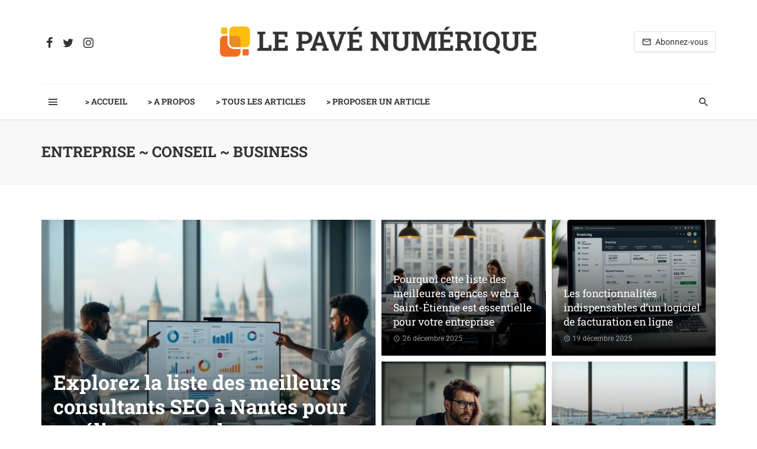

--- FILE ---
content_type: text/html; charset=UTF-8
request_url: https://www.lepavenumerique.fr/entreprise-conseil-business/
body_size: 51529
content:
<!DOCTYPE html>
<html lang="fr-FR">
<head><meta charset="UTF-8" /><script>if(navigator.userAgent.match(/MSIE|Internet Explorer/i)||navigator.userAgent.match(/Trident\/7\..*?rv:11/i)){var href=document.location.href;if(!href.match(/[?&]nowprocket/)){if(href.indexOf("?")==-1){if(href.indexOf("#")==-1){document.location.href=href+"?nowprocket=1"}else{document.location.href=href.replace("#","?nowprocket=1#")}}else{if(href.indexOf("#")==-1){document.location.href=href+"&nowprocket=1"}else{document.location.href=href.replace("#","&nowprocket=1#")}}}}</script><script>(()=>{class RocketLazyLoadScripts{constructor(){this.v="2.0.4",this.userEvents=["keydown","keyup","mousedown","mouseup","mousemove","mouseover","mouseout","touchmove","touchstart","touchend","touchcancel","wheel","click","dblclick","input"],this.attributeEvents=["onblur","onclick","oncontextmenu","ondblclick","onfocus","onmousedown","onmouseenter","onmouseleave","onmousemove","onmouseout","onmouseover","onmouseup","onmousewheel","onscroll","onsubmit"]}async t(){this.i(),this.o(),/iP(ad|hone)/.test(navigator.userAgent)&&this.h(),this.u(),this.l(this),this.m(),this.k(this),this.p(this),this._(),await Promise.all([this.R(),this.L()]),this.lastBreath=Date.now(),this.S(this),this.P(),this.D(),this.O(),this.M(),await this.C(this.delayedScripts.normal),await this.C(this.delayedScripts.defer),await this.C(this.delayedScripts.async),await this.T(),await this.F(),await this.j(),await this.A(),window.dispatchEvent(new Event("rocket-allScriptsLoaded")),this.everythingLoaded=!0,this.lastTouchEnd&&await new Promise(t=>setTimeout(t,500-Date.now()+this.lastTouchEnd)),this.I(),this.H(),this.U(),this.W()}i(){this.CSPIssue=sessionStorage.getItem("rocketCSPIssue"),document.addEventListener("securitypolicyviolation",t=>{this.CSPIssue||"script-src-elem"!==t.violatedDirective||"data"!==t.blockedURI||(this.CSPIssue=!0,sessionStorage.setItem("rocketCSPIssue",!0))},{isRocket:!0})}o(){window.addEventListener("pageshow",t=>{this.persisted=t.persisted,this.realWindowLoadedFired=!0},{isRocket:!0}),window.addEventListener("pagehide",()=>{this.onFirstUserAction=null},{isRocket:!0})}h(){let t;function e(e){t=e}window.addEventListener("touchstart",e,{isRocket:!0}),window.addEventListener("touchend",function i(o){o.changedTouches[0]&&t.changedTouches[0]&&Math.abs(o.changedTouches[0].pageX-t.changedTouches[0].pageX)<10&&Math.abs(o.changedTouches[0].pageY-t.changedTouches[0].pageY)<10&&o.timeStamp-t.timeStamp<200&&(window.removeEventListener("touchstart",e,{isRocket:!0}),window.removeEventListener("touchend",i,{isRocket:!0}),"INPUT"===o.target.tagName&&"text"===o.target.type||(o.target.dispatchEvent(new TouchEvent("touchend",{target:o.target,bubbles:!0})),o.target.dispatchEvent(new MouseEvent("mouseover",{target:o.target,bubbles:!0})),o.target.dispatchEvent(new PointerEvent("click",{target:o.target,bubbles:!0,cancelable:!0,detail:1,clientX:o.changedTouches[0].clientX,clientY:o.changedTouches[0].clientY})),event.preventDefault()))},{isRocket:!0})}q(t){this.userActionTriggered||("mousemove"!==t.type||this.firstMousemoveIgnored?"keyup"===t.type||"mouseover"===t.type||"mouseout"===t.type||(this.userActionTriggered=!0,this.onFirstUserAction&&this.onFirstUserAction()):this.firstMousemoveIgnored=!0),"click"===t.type&&t.preventDefault(),t.stopPropagation(),t.stopImmediatePropagation(),"touchstart"===this.lastEvent&&"touchend"===t.type&&(this.lastTouchEnd=Date.now()),"click"===t.type&&(this.lastTouchEnd=0),this.lastEvent=t.type,t.composedPath&&t.composedPath()[0].getRootNode()instanceof ShadowRoot&&(t.rocketTarget=t.composedPath()[0]),this.savedUserEvents.push(t)}u(){this.savedUserEvents=[],this.userEventHandler=this.q.bind(this),this.userEvents.forEach(t=>window.addEventListener(t,this.userEventHandler,{passive:!1,isRocket:!0})),document.addEventListener("visibilitychange",this.userEventHandler,{isRocket:!0})}U(){this.userEvents.forEach(t=>window.removeEventListener(t,this.userEventHandler,{passive:!1,isRocket:!0})),document.removeEventListener("visibilitychange",this.userEventHandler,{isRocket:!0}),this.savedUserEvents.forEach(t=>{(t.rocketTarget||t.target).dispatchEvent(new window[t.constructor.name](t.type,t))})}m(){const t="return false",e=Array.from(this.attributeEvents,t=>"data-rocket-"+t),i="["+this.attributeEvents.join("],[")+"]",o="[data-rocket-"+this.attributeEvents.join("],[data-rocket-")+"]",s=(e,i,o)=>{o&&o!==t&&(e.setAttribute("data-rocket-"+i,o),e["rocket"+i]=new Function("event",o),e.setAttribute(i,t))};new MutationObserver(t=>{for(const n of t)"attributes"===n.type&&(n.attributeName.startsWith("data-rocket-")||this.everythingLoaded?n.attributeName.startsWith("data-rocket-")&&this.everythingLoaded&&this.N(n.target,n.attributeName.substring(12)):s(n.target,n.attributeName,n.target.getAttribute(n.attributeName))),"childList"===n.type&&n.addedNodes.forEach(t=>{if(t.nodeType===Node.ELEMENT_NODE)if(this.everythingLoaded)for(const i of[t,...t.querySelectorAll(o)])for(const t of i.getAttributeNames())e.includes(t)&&this.N(i,t.substring(12));else for(const e of[t,...t.querySelectorAll(i)])for(const t of e.getAttributeNames())this.attributeEvents.includes(t)&&s(e,t,e.getAttribute(t))})}).observe(document,{subtree:!0,childList:!0,attributeFilter:[...this.attributeEvents,...e]})}I(){this.attributeEvents.forEach(t=>{document.querySelectorAll("[data-rocket-"+t+"]").forEach(e=>{this.N(e,t)})})}N(t,e){const i=t.getAttribute("data-rocket-"+e);i&&(t.setAttribute(e,i),t.removeAttribute("data-rocket-"+e))}k(t){Object.defineProperty(HTMLElement.prototype,"onclick",{get(){return this.rocketonclick||null},set(e){this.rocketonclick=e,this.setAttribute(t.everythingLoaded?"onclick":"data-rocket-onclick","this.rocketonclick(event)")}})}S(t){function e(e,i){let o=e[i];e[i]=null,Object.defineProperty(e,i,{get:()=>o,set(s){t.everythingLoaded?o=s:e["rocket"+i]=o=s}})}e(document,"onreadystatechange"),e(window,"onload"),e(window,"onpageshow");try{Object.defineProperty(document,"readyState",{get:()=>t.rocketReadyState,set(e){t.rocketReadyState=e},configurable:!0}),document.readyState="loading"}catch(t){console.log("WPRocket DJE readyState conflict, bypassing")}}l(t){this.originalAddEventListener=EventTarget.prototype.addEventListener,this.originalRemoveEventListener=EventTarget.prototype.removeEventListener,this.savedEventListeners=[],EventTarget.prototype.addEventListener=function(e,i,o){o&&o.isRocket||!t.B(e,this)&&!t.userEvents.includes(e)||t.B(e,this)&&!t.userActionTriggered||e.startsWith("rocket-")||t.everythingLoaded?t.originalAddEventListener.call(this,e,i,o):(t.savedEventListeners.push({target:this,remove:!1,type:e,func:i,options:o}),"mouseenter"!==e&&"mouseleave"!==e||t.originalAddEventListener.call(this,e,t.savedUserEvents.push,o))},EventTarget.prototype.removeEventListener=function(e,i,o){o&&o.isRocket||!t.B(e,this)&&!t.userEvents.includes(e)||t.B(e,this)&&!t.userActionTriggered||e.startsWith("rocket-")||t.everythingLoaded?t.originalRemoveEventListener.call(this,e,i,o):t.savedEventListeners.push({target:this,remove:!0,type:e,func:i,options:o})}}J(t,e){this.savedEventListeners=this.savedEventListeners.filter(i=>{let o=i.type,s=i.target||window;return e!==o||t!==s||(this.B(o,s)&&(i.type="rocket-"+o),this.$(i),!1)})}H(){EventTarget.prototype.addEventListener=this.originalAddEventListener,EventTarget.prototype.removeEventListener=this.originalRemoveEventListener,this.savedEventListeners.forEach(t=>this.$(t))}$(t){t.remove?this.originalRemoveEventListener.call(t.target,t.type,t.func,t.options):this.originalAddEventListener.call(t.target,t.type,t.func,t.options)}p(t){let e;function i(e){return t.everythingLoaded?e:e.split(" ").map(t=>"load"===t||t.startsWith("load.")?"rocket-jquery-load":t).join(" ")}function o(o){function s(e){const s=o.fn[e];o.fn[e]=o.fn.init.prototype[e]=function(){return this[0]===window&&t.userActionTriggered&&("string"==typeof arguments[0]||arguments[0]instanceof String?arguments[0]=i(arguments[0]):"object"==typeof arguments[0]&&Object.keys(arguments[0]).forEach(t=>{const e=arguments[0][t];delete arguments[0][t],arguments[0][i(t)]=e})),s.apply(this,arguments),this}}if(o&&o.fn&&!t.allJQueries.includes(o)){const e={DOMContentLoaded:[],"rocket-DOMContentLoaded":[]};for(const t in e)document.addEventListener(t,()=>{e[t].forEach(t=>t())},{isRocket:!0});o.fn.ready=o.fn.init.prototype.ready=function(i){function s(){parseInt(o.fn.jquery)>2?setTimeout(()=>i.bind(document)(o)):i.bind(document)(o)}return"function"==typeof i&&(t.realDomReadyFired?!t.userActionTriggered||t.fauxDomReadyFired?s():e["rocket-DOMContentLoaded"].push(s):e.DOMContentLoaded.push(s)),o([])},s("on"),s("one"),s("off"),t.allJQueries.push(o)}e=o}t.allJQueries=[],o(window.jQuery),Object.defineProperty(window,"jQuery",{get:()=>e,set(t){o(t)}})}P(){const t=new Map;document.write=document.writeln=function(e){const i=document.currentScript,o=document.createRange(),s=i.parentElement;let n=t.get(i);void 0===n&&(n=i.nextSibling,t.set(i,n));const c=document.createDocumentFragment();o.setStart(c,0),c.appendChild(o.createContextualFragment(e)),s.insertBefore(c,n)}}async R(){return new Promise(t=>{this.userActionTriggered?t():this.onFirstUserAction=t})}async L(){return new Promise(t=>{document.addEventListener("DOMContentLoaded",()=>{this.realDomReadyFired=!0,t()},{isRocket:!0})})}async j(){return this.realWindowLoadedFired?Promise.resolve():new Promise(t=>{window.addEventListener("load",t,{isRocket:!0})})}M(){this.pendingScripts=[];this.scriptsMutationObserver=new MutationObserver(t=>{for(const e of t)e.addedNodes.forEach(t=>{"SCRIPT"!==t.tagName||t.noModule||t.isWPRocket||this.pendingScripts.push({script:t,promise:new Promise(e=>{const i=()=>{const i=this.pendingScripts.findIndex(e=>e.script===t);i>=0&&this.pendingScripts.splice(i,1),e()};t.addEventListener("load",i,{isRocket:!0}),t.addEventListener("error",i,{isRocket:!0}),setTimeout(i,1e3)})})})}),this.scriptsMutationObserver.observe(document,{childList:!0,subtree:!0})}async F(){await this.X(),this.pendingScripts.length?(await this.pendingScripts[0].promise,await this.F()):this.scriptsMutationObserver.disconnect()}D(){this.delayedScripts={normal:[],async:[],defer:[]},document.querySelectorAll("script[type$=rocketlazyloadscript]").forEach(t=>{t.hasAttribute("data-rocket-src")?t.hasAttribute("async")&&!1!==t.async?this.delayedScripts.async.push(t):t.hasAttribute("defer")&&!1!==t.defer||"module"===t.getAttribute("data-rocket-type")?this.delayedScripts.defer.push(t):this.delayedScripts.normal.push(t):this.delayedScripts.normal.push(t)})}async _(){await this.L();let t=[];document.querySelectorAll("script[type$=rocketlazyloadscript][data-rocket-src]").forEach(e=>{let i=e.getAttribute("data-rocket-src");if(i&&!i.startsWith("data:")){i.startsWith("//")&&(i=location.protocol+i);try{const o=new URL(i).origin;o!==location.origin&&t.push({src:o,crossOrigin:e.crossOrigin||"module"===e.getAttribute("data-rocket-type")})}catch(t){}}}),t=[...new Map(t.map(t=>[JSON.stringify(t),t])).values()],this.Y(t,"preconnect")}async G(t){if(await this.K(),!0!==t.noModule||!("noModule"in HTMLScriptElement.prototype))return new Promise(e=>{let i;function o(){(i||t).setAttribute("data-rocket-status","executed"),e()}try{if(navigator.userAgent.includes("Firefox/")||""===navigator.vendor||this.CSPIssue)i=document.createElement("script"),[...t.attributes].forEach(t=>{let e=t.nodeName;"type"!==e&&("data-rocket-type"===e&&(e="type"),"data-rocket-src"===e&&(e="src"),i.setAttribute(e,t.nodeValue))}),t.text&&(i.text=t.text),t.nonce&&(i.nonce=t.nonce),i.hasAttribute("src")?(i.addEventListener("load",o,{isRocket:!0}),i.addEventListener("error",()=>{i.setAttribute("data-rocket-status","failed-network"),e()},{isRocket:!0}),setTimeout(()=>{i.isConnected||e()},1)):(i.text=t.text,o()),i.isWPRocket=!0,t.parentNode.replaceChild(i,t);else{const i=t.getAttribute("data-rocket-type"),s=t.getAttribute("data-rocket-src");i?(t.type=i,t.removeAttribute("data-rocket-type")):t.removeAttribute("type"),t.addEventListener("load",o,{isRocket:!0}),t.addEventListener("error",i=>{this.CSPIssue&&i.target.src.startsWith("data:")?(console.log("WPRocket: CSP fallback activated"),t.removeAttribute("src"),this.G(t).then(e)):(t.setAttribute("data-rocket-status","failed-network"),e())},{isRocket:!0}),s?(t.fetchPriority="high",t.removeAttribute("data-rocket-src"),t.src=s):t.src="data:text/javascript;base64,"+window.btoa(unescape(encodeURIComponent(t.text)))}}catch(i){t.setAttribute("data-rocket-status","failed-transform"),e()}});t.setAttribute("data-rocket-status","skipped")}async C(t){const e=t.shift();return e?(e.isConnected&&await this.G(e),this.C(t)):Promise.resolve()}O(){this.Y([...this.delayedScripts.normal,...this.delayedScripts.defer,...this.delayedScripts.async],"preload")}Y(t,e){this.trash=this.trash||[];let i=!0;var o=document.createDocumentFragment();t.forEach(t=>{const s=t.getAttribute&&t.getAttribute("data-rocket-src")||t.src;if(s&&!s.startsWith("data:")){const n=document.createElement("link");n.href=s,n.rel=e,"preconnect"!==e&&(n.as="script",n.fetchPriority=i?"high":"low"),t.getAttribute&&"module"===t.getAttribute("data-rocket-type")&&(n.crossOrigin=!0),t.crossOrigin&&(n.crossOrigin=t.crossOrigin),t.integrity&&(n.integrity=t.integrity),t.nonce&&(n.nonce=t.nonce),o.appendChild(n),this.trash.push(n),i=!1}}),document.head.appendChild(o)}W(){this.trash.forEach(t=>t.remove())}async T(){try{document.readyState="interactive"}catch(t){}this.fauxDomReadyFired=!0;try{await this.K(),this.J(document,"readystatechange"),document.dispatchEvent(new Event("rocket-readystatechange")),await this.K(),document.rocketonreadystatechange&&document.rocketonreadystatechange(),await this.K(),this.J(document,"DOMContentLoaded"),document.dispatchEvent(new Event("rocket-DOMContentLoaded")),await this.K(),this.J(window,"DOMContentLoaded"),window.dispatchEvent(new Event("rocket-DOMContentLoaded"))}catch(t){console.error(t)}}async A(){try{document.readyState="complete"}catch(t){}try{await this.K(),this.J(document,"readystatechange"),document.dispatchEvent(new Event("rocket-readystatechange")),await this.K(),document.rocketonreadystatechange&&document.rocketonreadystatechange(),await this.K(),this.J(window,"load"),window.dispatchEvent(new Event("rocket-load")),await this.K(),window.rocketonload&&window.rocketonload(),await this.K(),this.allJQueries.forEach(t=>t(window).trigger("rocket-jquery-load")),await this.K(),this.J(window,"pageshow");const t=new Event("rocket-pageshow");t.persisted=this.persisted,window.dispatchEvent(t),await this.K(),window.rocketonpageshow&&window.rocketonpageshow({persisted:this.persisted})}catch(t){console.error(t)}}async K(){Date.now()-this.lastBreath>45&&(await this.X(),this.lastBreath=Date.now())}async X(){return document.hidden?new Promise(t=>setTimeout(t)):new Promise(t=>requestAnimationFrame(t))}B(t,e){return e===document&&"readystatechange"===t||(e===document&&"DOMContentLoaded"===t||(e===window&&"DOMContentLoaded"===t||(e===window&&"load"===t||e===window&&"pageshow"===t)))}static run(){(new RocketLazyLoadScripts).t()}}RocketLazyLoadScripts.run()})();</script>
	
    
    <meta name="viewport" content="width=device-width, initial-scale=1"/>
    
    <link rel="profile" href="http://gmpg.org/xfn/11" />
	
	<link rel="pingback" href="https://www.lepavenumerique.fr/xmlrpc.php">
    
    <!-- Schema meta -->
        <script type="rocketlazyloadscript" data-rocket-type="application/javascript">var ajaxurl = "https://www.lepavenumerique.fr/wp-admin/admin-ajax.php"</script><meta name='robots' content='index, follow, max-image-preview:large, max-snippet:-1, max-video-preview:-1' />

	<!-- This site is optimized with the Yoast SEO plugin v26.7 - https://yoast.com/wordpress/plugins/seo/ -->
	<title>Entreprise ~ Conseil ~ Business - Magazine en ligne des actualités du web</title>
<style id="wpr-usedcss">img:is([sizes=auto i],[sizes^="auto," i]){contain-intrinsic-size:3000px 1500px}img.emoji{display:inline!important;border:none!important;box-shadow:none!important;height:1em!important;width:1em!important;margin:0 .07em!important;vertical-align:-.1em!important;background:0 0!important;padding:0!important}:where(.wp-block-button__link){border-radius:9999px;box-shadow:none;padding:calc(.667em + 2px) calc(1.333em + 2px);text-decoration:none}:root :where(.wp-block-button .wp-block-button__link.is-style-outline),:root :where(.wp-block-button.is-style-outline>.wp-block-button__link){border:2px solid;padding:.667em 1.333em}:root :where(.wp-block-button .wp-block-button__link.is-style-outline:not(.has-text-color)),:root :where(.wp-block-button.is-style-outline>.wp-block-button__link:not(.has-text-color)){color:currentColor}:root :where(.wp-block-button .wp-block-button__link.is-style-outline:not(.has-background)),:root :where(.wp-block-button.is-style-outline>.wp-block-button__link:not(.has-background)){background-color:initial;background-image:none}:where(.wp-block-calendar table:not(.has-background) th){background:#ddd}:where(.wp-block-columns){margin-bottom:1.75em}:where(.wp-block-columns.has-background){padding:1.25em 2.375em}:where(.wp-block-post-comments input[type=submit]){border:none}:where(.wp-block-cover-image:not(.has-text-color)),:where(.wp-block-cover:not(.has-text-color)){color:#fff}:where(.wp-block-cover-image.is-light:not(.has-text-color)),:where(.wp-block-cover.is-light:not(.has-text-color)){color:#000}:root :where(.wp-block-cover h1:not(.has-text-color)),:root :where(.wp-block-cover h2:not(.has-text-color)),:root :where(.wp-block-cover h3:not(.has-text-color)),:root :where(.wp-block-cover h4:not(.has-text-color)),:root :where(.wp-block-cover h5:not(.has-text-color)),:root :where(.wp-block-cover h6:not(.has-text-color)),:root :where(.wp-block-cover p:not(.has-text-color)){color:inherit}:where(.wp-block-file){margin-bottom:1.5em}:where(.wp-block-file__button){border-radius:2em;display:inline-block;padding:.5em 1em}:where(.wp-block-file__button):is(a):active,:where(.wp-block-file__button):is(a):focus,:where(.wp-block-file__button):is(a):hover,:where(.wp-block-file__button):is(a):visited{box-shadow:none;color:#fff;opacity:.85;text-decoration:none}:where(.wp-block-group.wp-block-group-is-layout-constrained){position:relative}:root :where(.wp-block-image.is-style-rounded img,.wp-block-image .is-style-rounded img){border-radius:9999px}:where(.wp-block-latest-comments:not([style*=line-height] .wp-block-latest-comments__comment)){line-height:1.1}:where(.wp-block-latest-comments:not([style*=line-height] .wp-block-latest-comments__comment-excerpt p)){line-height:1.8}:root :where(.wp-block-latest-posts.is-grid){padding:0}:root :where(.wp-block-latest-posts.wp-block-latest-posts__list){padding-left:0}ol,ul{box-sizing:border-box}:root :where(.wp-block-list.has-background){padding:1.25em 2.375em}:where(.wp-block-navigation.has-background .wp-block-navigation-item a:not(.wp-element-button)),:where(.wp-block-navigation.has-background .wp-block-navigation-submenu a:not(.wp-element-button)){padding:.5em 1em}:where(.wp-block-navigation .wp-block-navigation__submenu-container .wp-block-navigation-item a:not(.wp-element-button)),:where(.wp-block-navigation .wp-block-navigation__submenu-container .wp-block-navigation-submenu a:not(.wp-element-button)),:where(.wp-block-navigation .wp-block-navigation__submenu-container .wp-block-navigation-submenu button.wp-block-navigation-item__content),:where(.wp-block-navigation .wp-block-navigation__submenu-container .wp-block-pages-list__item button.wp-block-navigation-item__content){padding:.5em 1em}:root :where(p.has-background){padding:1.25em 2.375em}:where(p.has-text-color:not(.has-link-color)) a{color:inherit}:where(.wp-block-post-comments-form) input:not([type=submit]),:where(.wp-block-post-comments-form) textarea{border:1px solid #949494;font-family:inherit;font-size:1em}:where(.wp-block-post-comments-form) input:where(:not([type=submit]):not([type=checkbox])),:where(.wp-block-post-comments-form) textarea{padding:calc(.667em + 2px)}:where(.wp-block-post-excerpt){box-sizing:border-box;margin-bottom:var(--wp--style--block-gap);margin-top:var(--wp--style--block-gap)}:where(.wp-block-preformatted.has-background){padding:1.25em 2.375em}:where(.wp-block-search__button){border:1px solid #ccc;padding:6px 10px}:where(.wp-block-search__input){font-family:inherit;font-size:inherit;font-style:inherit;font-weight:inherit;letter-spacing:inherit;line-height:inherit;text-transform:inherit}:where(.wp-block-search__button-inside .wp-block-search__inside-wrapper){border:1px solid #949494;box-sizing:border-box;padding:4px}:where(.wp-block-search__button-inside .wp-block-search__inside-wrapper) .wp-block-search__input{border:none;border-radius:0;padding:0 4px}:where(.wp-block-search__button-inside .wp-block-search__inside-wrapper) .wp-block-search__input:focus{outline:0}:where(.wp-block-search__button-inside .wp-block-search__inside-wrapper) :where(.wp-block-search__button){padding:4px 8px}:root :where(.wp-block-separator.is-style-dots){height:auto;line-height:1;text-align:center}:root :where(.wp-block-separator.is-style-dots):before{color:currentColor;content:"···";font-family:serif;font-size:1.5em;letter-spacing:2em;padding-left:2em}:root :where(.wp-block-site-logo.is-style-rounded){border-radius:9999px}:where(.wp-block-social-links:not(.is-style-logos-only)) .wp-social-link{background-color:#f0f0f0;color:#444}:where(.wp-block-social-links:not(.is-style-logos-only)) .wp-social-link-amazon{background-color:#f90;color:#fff}:where(.wp-block-social-links:not(.is-style-logos-only)) .wp-social-link-bandcamp{background-color:#1ea0c3;color:#fff}:where(.wp-block-social-links:not(.is-style-logos-only)) .wp-social-link-behance{background-color:#0757fe;color:#fff}:where(.wp-block-social-links:not(.is-style-logos-only)) .wp-social-link-bluesky{background-color:#0a7aff;color:#fff}:where(.wp-block-social-links:not(.is-style-logos-only)) .wp-social-link-codepen{background-color:#1e1f26;color:#fff}:where(.wp-block-social-links:not(.is-style-logos-only)) .wp-social-link-deviantart{background-color:#02e49b;color:#fff}:where(.wp-block-social-links:not(.is-style-logos-only)) .wp-social-link-discord{background-color:#5865f2;color:#fff}:where(.wp-block-social-links:not(.is-style-logos-only)) .wp-social-link-dribbble{background-color:#e94c89;color:#fff}:where(.wp-block-social-links:not(.is-style-logos-only)) .wp-social-link-dropbox{background-color:#4280ff;color:#fff}:where(.wp-block-social-links:not(.is-style-logos-only)) .wp-social-link-etsy{background-color:#f45800;color:#fff}:where(.wp-block-social-links:not(.is-style-logos-only)) .wp-social-link-facebook{background-color:#0866ff;color:#fff}:where(.wp-block-social-links:not(.is-style-logos-only)) .wp-social-link-fivehundredpx{background-color:#000;color:#fff}:where(.wp-block-social-links:not(.is-style-logos-only)) .wp-social-link-flickr{background-color:#0461dd;color:#fff}:where(.wp-block-social-links:not(.is-style-logos-only)) .wp-social-link-foursquare{background-color:#e65678;color:#fff}:where(.wp-block-social-links:not(.is-style-logos-only)) .wp-social-link-github{background-color:#24292d;color:#fff}:where(.wp-block-social-links:not(.is-style-logos-only)) .wp-social-link-goodreads{background-color:#eceadd;color:#382110}:where(.wp-block-social-links:not(.is-style-logos-only)) .wp-social-link-google{background-color:#ea4434;color:#fff}:where(.wp-block-social-links:not(.is-style-logos-only)) .wp-social-link-gravatar{background-color:#1d4fc4;color:#fff}:where(.wp-block-social-links:not(.is-style-logos-only)) .wp-social-link-instagram{background-color:#f00075;color:#fff}:where(.wp-block-social-links:not(.is-style-logos-only)) .wp-social-link-lastfm{background-color:#e21b24;color:#fff}:where(.wp-block-social-links:not(.is-style-logos-only)) .wp-social-link-linkedin{background-color:#0d66c2;color:#fff}:where(.wp-block-social-links:not(.is-style-logos-only)) .wp-social-link-mastodon{background-color:#3288d4;color:#fff}:where(.wp-block-social-links:not(.is-style-logos-only)) .wp-social-link-medium{background-color:#000;color:#fff}:where(.wp-block-social-links:not(.is-style-logos-only)) .wp-social-link-meetup{background-color:#f6405f;color:#fff}:where(.wp-block-social-links:not(.is-style-logos-only)) .wp-social-link-patreon{background-color:#000;color:#fff}:where(.wp-block-social-links:not(.is-style-logos-only)) .wp-social-link-pinterest{background-color:#e60122;color:#fff}:where(.wp-block-social-links:not(.is-style-logos-only)) .wp-social-link-pocket{background-color:#ef4155;color:#fff}:where(.wp-block-social-links:not(.is-style-logos-only)) .wp-social-link-reddit{background-color:#ff4500;color:#fff}:where(.wp-block-social-links:not(.is-style-logos-only)) .wp-social-link-skype{background-color:#0478d7;color:#fff}:where(.wp-block-social-links:not(.is-style-logos-only)) .wp-social-link-snapchat{background-color:#fefc00;color:#fff;stroke:#000}:where(.wp-block-social-links:not(.is-style-logos-only)) .wp-social-link-soundcloud{background-color:#ff5600;color:#fff}:where(.wp-block-social-links:not(.is-style-logos-only)) .wp-social-link-spotify{background-color:#1bd760;color:#fff}:where(.wp-block-social-links:not(.is-style-logos-only)) .wp-social-link-telegram{background-color:#2aabee;color:#fff}:where(.wp-block-social-links:not(.is-style-logos-only)) .wp-social-link-threads{background-color:#000;color:#fff}:where(.wp-block-social-links:not(.is-style-logos-only)) .wp-social-link-tiktok{background-color:#000;color:#fff}:where(.wp-block-social-links:not(.is-style-logos-only)) .wp-social-link-tumblr{background-color:#011835;color:#fff}:where(.wp-block-social-links:not(.is-style-logos-only)) .wp-social-link-twitch{background-color:#6440a4;color:#fff}:where(.wp-block-social-links:not(.is-style-logos-only)) .wp-social-link-twitter{background-color:#1da1f2;color:#fff}:where(.wp-block-social-links:not(.is-style-logos-only)) .wp-social-link-vimeo{background-color:#1eb7ea;color:#fff}:where(.wp-block-social-links:not(.is-style-logos-only)) .wp-social-link-vk{background-color:#4680c2;color:#fff}:where(.wp-block-social-links:not(.is-style-logos-only)) .wp-social-link-wordpress{background-color:#3499cd;color:#fff}:where(.wp-block-social-links:not(.is-style-logos-only)) .wp-social-link-whatsapp{background-color:#25d366;color:#fff}:where(.wp-block-social-links:not(.is-style-logos-only)) .wp-social-link-x{background-color:#000;color:#fff}:where(.wp-block-social-links:not(.is-style-logos-only)) .wp-social-link-yelp{background-color:#d32422;color:#fff}:where(.wp-block-social-links:not(.is-style-logos-only)) .wp-social-link-youtube{background-color:red;color:#fff}:where(.wp-block-social-links.is-style-logos-only) .wp-social-link{background:0 0}:where(.wp-block-social-links.is-style-logos-only) .wp-social-link svg{height:1.25em;width:1.25em}:where(.wp-block-social-links.is-style-logos-only) .wp-social-link-amazon{color:#f90}:where(.wp-block-social-links.is-style-logos-only) .wp-social-link-bandcamp{color:#1ea0c3}:where(.wp-block-social-links.is-style-logos-only) .wp-social-link-behance{color:#0757fe}:where(.wp-block-social-links.is-style-logos-only) .wp-social-link-bluesky{color:#0a7aff}:where(.wp-block-social-links.is-style-logos-only) .wp-social-link-codepen{color:#1e1f26}:where(.wp-block-social-links.is-style-logos-only) .wp-social-link-deviantart{color:#02e49b}:where(.wp-block-social-links.is-style-logos-only) .wp-social-link-discord{color:#5865f2}:where(.wp-block-social-links.is-style-logos-only) .wp-social-link-dribbble{color:#e94c89}:where(.wp-block-social-links.is-style-logos-only) .wp-social-link-dropbox{color:#4280ff}:where(.wp-block-social-links.is-style-logos-only) .wp-social-link-etsy{color:#f45800}:where(.wp-block-social-links.is-style-logos-only) .wp-social-link-facebook{color:#0866ff}:where(.wp-block-social-links.is-style-logos-only) .wp-social-link-fivehundredpx{color:#000}:where(.wp-block-social-links.is-style-logos-only) .wp-social-link-flickr{color:#0461dd}:where(.wp-block-social-links.is-style-logos-only) .wp-social-link-foursquare{color:#e65678}:where(.wp-block-social-links.is-style-logos-only) .wp-social-link-github{color:#24292d}:where(.wp-block-social-links.is-style-logos-only) .wp-social-link-goodreads{color:#382110}:where(.wp-block-social-links.is-style-logos-only) .wp-social-link-google{color:#ea4434}:where(.wp-block-social-links.is-style-logos-only) .wp-social-link-gravatar{color:#1d4fc4}:where(.wp-block-social-links.is-style-logos-only) .wp-social-link-instagram{color:#f00075}:where(.wp-block-social-links.is-style-logos-only) .wp-social-link-lastfm{color:#e21b24}:where(.wp-block-social-links.is-style-logos-only) .wp-social-link-linkedin{color:#0d66c2}:where(.wp-block-social-links.is-style-logos-only) .wp-social-link-mastodon{color:#3288d4}:where(.wp-block-social-links.is-style-logos-only) .wp-social-link-medium{color:#000}:where(.wp-block-social-links.is-style-logos-only) .wp-social-link-meetup{color:#f6405f}:where(.wp-block-social-links.is-style-logos-only) .wp-social-link-patreon{color:#000}:where(.wp-block-social-links.is-style-logos-only) .wp-social-link-pinterest{color:#e60122}:where(.wp-block-social-links.is-style-logos-only) .wp-social-link-pocket{color:#ef4155}:where(.wp-block-social-links.is-style-logos-only) .wp-social-link-reddit{color:#ff4500}:where(.wp-block-social-links.is-style-logos-only) .wp-social-link-skype{color:#0478d7}:where(.wp-block-social-links.is-style-logos-only) .wp-social-link-snapchat{color:#fff;stroke:#000}:where(.wp-block-social-links.is-style-logos-only) .wp-social-link-soundcloud{color:#ff5600}:where(.wp-block-social-links.is-style-logos-only) .wp-social-link-spotify{color:#1bd760}:where(.wp-block-social-links.is-style-logos-only) .wp-social-link-telegram{color:#2aabee}:where(.wp-block-social-links.is-style-logos-only) .wp-social-link-threads{color:#000}:where(.wp-block-social-links.is-style-logos-only) .wp-social-link-tiktok{color:#000}:where(.wp-block-social-links.is-style-logos-only) .wp-social-link-tumblr{color:#011835}:where(.wp-block-social-links.is-style-logos-only) .wp-social-link-twitch{color:#6440a4}:where(.wp-block-social-links.is-style-logos-only) .wp-social-link-twitter{color:#1da1f2}:where(.wp-block-social-links.is-style-logos-only) .wp-social-link-vimeo{color:#1eb7ea}:where(.wp-block-social-links.is-style-logos-only) .wp-social-link-vk{color:#4680c2}:where(.wp-block-social-links.is-style-logos-only) .wp-social-link-whatsapp{color:#25d366}:where(.wp-block-social-links.is-style-logos-only) .wp-social-link-wordpress{color:#3499cd}:where(.wp-block-social-links.is-style-logos-only) .wp-social-link-x{color:#000}:where(.wp-block-social-links.is-style-logos-only) .wp-social-link-yelp{color:#d32422}:where(.wp-block-social-links.is-style-logos-only) .wp-social-link-youtube{color:red}:root :where(.wp-block-social-links .wp-social-link a){padding:.25em}:root :where(.wp-block-social-links.is-style-logos-only .wp-social-link a){padding:0}:root :where(.wp-block-social-links.is-style-pill-shape .wp-social-link a){padding-left:.6666666667em;padding-right:.6666666667em}:root :where(.wp-block-tag-cloud.is-style-outline){display:flex;flex-wrap:wrap;gap:1ch}:root :where(.wp-block-tag-cloud.is-style-outline a){border:1px solid;font-size:unset!important;margin-right:0;padding:1ch 2ch;text-decoration:none!important}:root :where(.wp-block-table-of-contents){box-sizing:border-box}:where(.wp-block-term-description){box-sizing:border-box;margin-bottom:var(--wp--style--block-gap);margin-top:var(--wp--style--block-gap)}:where(pre.wp-block-verse){font-family:inherit}:root{--wp--preset--font-size--normal:16px;--wp--preset--font-size--huge:42px}.aligncenter{clear:both}html :where(.has-border-color){border-style:solid}html :where([style*=border-top-color]){border-top-style:solid}html :where([style*=border-right-color]){border-right-style:solid}html :where([style*=border-bottom-color]){border-bottom-style:solid}html :where([style*=border-left-color]){border-left-style:solid}html :where([style*=border-width]){border-style:solid}html :where([style*=border-top-width]){border-top-style:solid}html :where([style*=border-right-width]){border-right-style:solid}html :where([style*=border-bottom-width]){border-bottom-style:solid}html :where([style*=border-left-width]){border-left-style:solid}html :where(img[class*=wp-image-]){height:auto;max-width:100%}:where(figure){margin:0 0 1em}html :where(.is-position-sticky){--wp-admin--admin-bar--position-offset:var(--wp-admin--admin-bar--height,0px)}@media screen and (max-width:600px){html :where(.is-position-sticky){--wp-admin--admin-bar--position-offset:0px}}:root{--wp--preset--aspect-ratio--square:1;--wp--preset--aspect-ratio--4-3:4/3;--wp--preset--aspect-ratio--3-4:3/4;--wp--preset--aspect-ratio--3-2:3/2;--wp--preset--aspect-ratio--2-3:2/3;--wp--preset--aspect-ratio--16-9:16/9;--wp--preset--aspect-ratio--9-16:9/16;--wp--preset--color--black:#000000;--wp--preset--color--cyan-bluish-gray:#abb8c3;--wp--preset--color--white:#ffffff;--wp--preset--color--pale-pink:#f78da7;--wp--preset--color--vivid-red:#cf2e2e;--wp--preset--color--luminous-vivid-orange:#ff6900;--wp--preset--color--luminous-vivid-amber:#fcb900;--wp--preset--color--light-green-cyan:#7bdcb5;--wp--preset--color--vivid-green-cyan:#00d084;--wp--preset--color--pale-cyan-blue:#8ed1fc;--wp--preset--color--vivid-cyan-blue:#0693e3;--wp--preset--color--vivid-purple:#9b51e0;--wp--preset--gradient--vivid-cyan-blue-to-vivid-purple:linear-gradient(135deg,rgba(6, 147, 227, 1) 0%,rgb(155, 81, 224) 100%);--wp--preset--gradient--light-green-cyan-to-vivid-green-cyan:linear-gradient(135deg,rgb(122, 220, 180) 0%,rgb(0, 208, 130) 100%);--wp--preset--gradient--luminous-vivid-amber-to-luminous-vivid-orange:linear-gradient(135deg,rgba(252, 185, 0, 1) 0%,rgba(255, 105, 0, 1) 100%);--wp--preset--gradient--luminous-vivid-orange-to-vivid-red:linear-gradient(135deg,rgba(255, 105, 0, 1) 0%,rgb(207, 46, 46) 100%);--wp--preset--gradient--very-light-gray-to-cyan-bluish-gray:linear-gradient(135deg,rgb(238, 238, 238) 0%,rgb(169, 184, 195) 100%);--wp--preset--gradient--cool-to-warm-spectrum:linear-gradient(135deg,rgb(74, 234, 220) 0%,rgb(151, 120, 209) 20%,rgb(207, 42, 186) 40%,rgb(238, 44, 130) 60%,rgb(251, 105, 98) 80%,rgb(254, 248, 76) 100%);--wp--preset--gradient--blush-light-purple:linear-gradient(135deg,rgb(255, 206, 236) 0%,rgb(152, 150, 240) 100%);--wp--preset--gradient--blush-bordeaux:linear-gradient(135deg,rgb(254, 205, 165) 0%,rgb(254, 45, 45) 50%,rgb(107, 0, 62) 100%);--wp--preset--gradient--luminous-dusk:linear-gradient(135deg,rgb(255, 203, 112) 0%,rgb(199, 81, 192) 50%,rgb(65, 88, 208) 100%);--wp--preset--gradient--pale-ocean:linear-gradient(135deg,rgb(255, 245, 203) 0%,rgb(182, 227, 212) 50%,rgb(51, 167, 181) 100%);--wp--preset--gradient--electric-grass:linear-gradient(135deg,rgb(202, 248, 128) 0%,rgb(113, 206, 126) 100%);--wp--preset--gradient--midnight:linear-gradient(135deg,rgb(2, 3, 129) 0%,rgb(40, 116, 252) 100%);--wp--preset--font-size--small:13px;--wp--preset--font-size--medium:20px;--wp--preset--font-size--large:36px;--wp--preset--font-size--x-large:42px;--wp--preset--spacing--20:0.44rem;--wp--preset--spacing--30:0.67rem;--wp--preset--spacing--40:1rem;--wp--preset--spacing--50:1.5rem;--wp--preset--spacing--60:2.25rem;--wp--preset--spacing--70:3.38rem;--wp--preset--spacing--80:5.06rem;--wp--preset--shadow--natural:6px 6px 9px rgba(0, 0, 0, .2);--wp--preset--shadow--deep:12px 12px 50px rgba(0, 0, 0, .4);--wp--preset--shadow--sharp:6px 6px 0px rgba(0, 0, 0, .2);--wp--preset--shadow--outlined:6px 6px 0px -3px rgba(255, 255, 255, 1),6px 6px rgba(0, 0, 0, 1);--wp--preset--shadow--crisp:6px 6px 0px rgba(0, 0, 0, 1)}:where(.is-layout-flex){gap:.5em}:where(.is-layout-grid){gap:.5em}:where(.wp-block-post-template.is-layout-flex){gap:1.25em}:where(.wp-block-post-template.is-layout-grid){gap:1.25em}:where(.wp-block-columns.is-layout-flex){gap:2em}:where(.wp-block-columns.is-layout-grid){gap:2em}:root :where(.wp-block-pullquote){font-size:1.5em;line-height:1.6}#cookie-notice,#cookie-notice .cn-button:not(.cn-button-custom){font-family:-apple-system,BlinkMacSystemFont,Arial,Roboto,"Helvetica Neue",sans-serif;font-weight:400;font-size:13px;text-align:center}#cookie-notice{position:fixed;min-width:100%;height:auto;z-index:100000;letter-spacing:0;line-height:20px;left:0}#cookie-notice,#cookie-notice *{-webkit-box-sizing:border-box;-moz-box-sizing:border-box;box-sizing:border-box}#cookie-notice.cn-animated{-webkit-animation-duration:.5s!important;animation-duration:.5s!important;-webkit-animation-fill-mode:both;animation-fill-mode:both}#cookie-notice .cookie-notice-container{display:block}#cookie-notice.cookie-notice-hidden .cookie-notice-container{display:none}.cn-position-bottom{bottom:0}.cookie-notice-container{padding:15px 30px;text-align:center;width:100%;z-index:2}.cn-close-icon{position:absolute;right:15px;top:50%;margin-top:-10px;width:15px;height:15px;opacity:.5;padding:10px;outline:0;cursor:pointer}.cn-close-icon:hover{opacity:1}.cn-close-icon:after,.cn-close-icon:before{position:absolute;content:' ';height:15px;width:2px;top:3px;background-color:grey}.cn-close-icon:before{transform:rotate(45deg)}.cn-close-icon:after{transform:rotate(-45deg)}#cookie-notice .cn-revoke-cookie{margin:0}#cookie-notice .cn-button{margin:0 0 0 10px;display:inline-block}#cookie-notice .cn-button:not(.cn-button-custom){letter-spacing:.25px;margin:0 0 0 10px;text-transform:none;display:inline-block;cursor:pointer;touch-action:manipulation;white-space:nowrap;outline:0;box-shadow:none;text-shadow:none;border:none;-webkit-border-radius:3px;-moz-border-radius:3px;border-radius:3px;text-decoration:none;padding:8.5px 10px;line-height:1;color:inherit}.cn-text-container{margin:0 0 6px}.cn-buttons-container,.cn-text-container{display:inline-block}#cookie-notice.cookie-notice-visible.cn-effect-fade,#cookie-notice.cookie-revoke-visible.cn-effect-fade{-webkit-animation-name:fadeIn;animation-name:fadeIn}#cookie-notice.cn-effect-fade{-webkit-animation-name:fadeOut;animation-name:fadeOut}@-webkit-keyframes fadeIn{from{opacity:0}to{opacity:1}}@keyframes fadeIn{from{opacity:0}to{opacity:1}}@media all and (max-width:480px){.cookie-notice-container{padding:15px 25px}}.bk_tabs .ui-tabs-nav{list-style:none;padding:0;margin-top:0;margin-bottom:0}.fluid-width-video-wrapper{padding-top:56.2857%!important}.fluid-width-video-wrapper embed,.fluid-width-video-wrapper iframe,.fluid-width-video-wrapper object{border:none}.bkparallaxsc{position:relative;height:400px;margin-bottom:45px}.bkparallaxsc .parallaximage{position:absolute;text-align:center;top:0;left:0;width:100%;height:400px;background-position:50% 0;background-repeat:no-repeat;-webkit-background-size:cover;-moz-background-size:cover;-o-background-size:cover;background-size:cover;background-attachment:fixed}@media (max-width:991px){.bkparallaxsc,.bkparallaxsc .parallaximage{max-height:430px}.mnmd-mosaic .mosaic-item .post--overlay .post__text{min-height:220px}}@media (max-width:779px){.bkparallaxsc,.bkparallaxsc .parallaximage{max-height:280px!important}}@media (max-width:510px){.bk_accordions,.bk_tabs,.bkparallaxsc{margin-bottom:30px}}html{font-family:sans-serif;-webkit-text-size-adjust:100%;-ms-text-size-adjust:100%}body{margin:0}article,figcaption,figure,footer,header,nav{display:block}canvas,progress,video{display:inline-block;vertical-align:baseline}[hidden],template{display:none}a{background-color:transparent}a:active,a:hover{outline:0}strong{font-weight:700}img{border:0}svg:not(:root){overflow:hidden}figure{margin:1em 40px}code{font-family:monospace,monospace;font-size:1em}button,input,optgroup,select,textarea{margin:0;font:inherit;color:inherit}button{overflow:visible}button,select{text-transform:none}button,html input[type=button],input[type=submit]{-webkit-appearance:button;cursor:pointer}button[disabled],html input[disabled]{cursor:default}button::-moz-focus-inner,input::-moz-focus-inner{padding:0;border:0}input{line-height:normal}input[type=checkbox],input[type=radio]{-webkit-box-sizing:border-box;-moz-box-sizing:border-box;box-sizing:border-box;padding:0}input[type=number]::-webkit-inner-spin-button,input[type=number]::-webkit-outer-spin-button{height:auto}fieldset{padding:.35em .625em .75em;margin:0 2px;border:1px solid silver}legend{padding:0;border:0}textarea{overflow:auto}optgroup{font-weight:700}table{border-spacing:0;border-collapse:collapse}@media print{*,:after,:before{color:#000!important;text-shadow:none!important;background:0 0!important;-webkit-box-shadow:none!important;box-shadow:none!important}a,a:visited{text-decoration:underline}a[href]:after{content:" (" attr(href) ")"}a[href^="#"]:after{content:""}img,tr{page-break-inside:avoid}img{max-width:100%!important}h2,h3,p{orphans:3;widows:3}h2,h3{page-break-after:avoid}.navbar{display:none}.label{border:1px solid #000}.table{border-collapse:collapse!important}}*{-webkit-box-sizing:border-box;-moz-box-sizing:border-box;box-sizing:border-box}:after,:before{-webkit-box-sizing:border-box;-moz-box-sizing:border-box;box-sizing:border-box}html{font-size:10px;-webkit-tap-highlight-color:transparent}body{font-family:"Helvetica Neue",Helvetica,Arial,sans-serif;font-size:14px;line-height:1.42857143;color:#333;background-color:#fff}button,input,select,textarea{font-family:inherit;font-size:inherit;line-height:inherit}a{color:#337ab7;text-decoration:none}a:focus,a:hover{color:#23527c;text-decoration:underline}a:focus{outline:-webkit-focus-ring-color auto 5px;outline-offset:-2px}figure{margin:0}img{vertical-align:middle}[role=button]{cursor:pointer}h2,h3,h4{font-family:inherit;font-weight:500;line-height:1.1;color:inherit}h2,h3{margin-top:20px;margin-bottom:10px}h4{margin-top:10px;margin-bottom:10px}h2{font-size:30px}h3{font-size:24px}h4{font-size:18px}p{margin:0 0 10px}.text-left{text-align:left}.text-right{text-align:right}.text-center{text-align:center}ol,ul{margin-top:0;margin-bottom:10px}ol ol,ol ul,ul ol,ul ul{margin-bottom:0}.list-unstyled{padding-left:0;list-style:none}code{padding:2px 4px;font-size:90%;color:#c7254e;background-color:#f9f2f4;border-radius:4px}.container{padding-right:15px;padding-left:15px;margin-right:auto;margin-left:auto}@media (min-width:768px){.container{width:750px}}@media (min-width:992px){.container{width:970px}}@media (min-width:1200px){.container{width:1170px}}.row{margin-right:-15px;margin-left:-15px}.col-md-3,.col-md-6,.col-sm-6,.col-xs-12,.col-xs-3,.col-xs-6{position:relative;min-height:1px;padding-right:15px;padding-left:15px}.col-xs-12,.col-xs-3,.col-xs-6{float:left}.col-xs-12{width:100%}.col-xs-6{width:50%}.col-xs-3{width:25%}@media (min-width:768px){.col-sm-6{float:left}.col-sm-6{width:50%}}@media (min-width:992px){.col-md-3,.col-md-6{float:left}.col-md-6{width:50%}.col-md-3{width:25%}}table{background-color:transparent}caption{padding-top:8px;padding-bottom:8px;color:#777;text-align:left}.table{width:100%;max-width:100%;margin-bottom:20px}.table>tbody+tbody{border-top:2px solid #ddd}.table .table{background-color:#fff}fieldset{min-width:0;padding:0;margin:0;border:0}legend{display:block;width:100%;padding:0;margin-bottom:20px;font-size:21px;line-height:inherit;color:#333;border:0;border-bottom:1px solid #e5e5e5}label{display:inline-block;max-width:100%;margin-bottom:5px;font-weight:700}input[type=checkbox],input[type=radio]{margin:4px 0 0;line-height:normal}input[type=range]{display:block;width:100%}select[multiple],select[size]{height:auto}input[type=checkbox]:focus,input[type=radio]:focus{outline:-webkit-focus-ring-color auto 5px;outline-offset:-2px}.checkbox,.radio{position:relative;display:block;margin-top:10px;margin-bottom:10px}.checkbox label,.radio label{min-height:20px;padding-left:20px;margin-bottom:0;font-weight:400;cursor:pointer}.checkbox input[type=checkbox],.radio input[type=radio]{position:absolute;margin-left:-20px}.checkbox+.checkbox,.radio+.radio{margin-top:-5px}fieldset[disabled] input[type=checkbox],fieldset[disabled] input[type=radio],input[type=checkbox].disabled,input[type=checkbox][disabled],input[type=radio].disabled,input[type=radio][disabled]{cursor:not-allowed}.checkbox.disabled label,.radio.disabled label,fieldset[disabled] .checkbox label,fieldset[disabled] .radio label{cursor:not-allowed}.btn{display:inline-block;padding:6px 12px;margin-bottom:0;font-size:14px;font-weight:400;line-height:1.42857143;text-align:center;white-space:nowrap;vertical-align:middle;-ms-touch-action:manipulation;touch-action:manipulation;cursor:pointer;-webkit-user-select:none;-moz-user-select:none;-ms-user-select:none;user-select:none;background-image:none;border:1px solid transparent;border-radius:4px}.btn.active.focus,.btn.active:focus,.btn.focus,.btn:active.focus,.btn:active:focus,.btn:focus{outline:-webkit-focus-ring-color auto 5px;outline-offset:-2px}.btn.focus,.btn:focus,.btn:hover{color:#333;text-decoration:none}.btn.active,.btn:active{background-image:none;outline:0;-webkit-box-shadow:inset 0 3px 5px rgba(0,0,0,.125);box-shadow:inset 0 3px 5px rgba(0,0,0,.125)}.btn.disabled,.btn[disabled],fieldset[disabled] .btn{cursor:not-allowed;-webkit-box-shadow:none;box-shadow:none;opacity:.65}a.btn.disabled,fieldset[disabled] a.btn{pointer-events:none}.btn-default{color:#333;background-color:#fff;border-color:#ccc}.btn-default.focus,.btn-default:focus{color:#333;background-color:#e6e6e6;border-color:#8c8c8c}.btn-default:hover{color:#333;background-color:#e6e6e6;border-color:#adadad}.btn-default.active,.btn-default:active{color:#333;background-color:#e6e6e6;border-color:#adadad}.btn-default.active.focus,.btn-default.active:focus,.btn-default.active:hover,.btn-default:active.focus,.btn-default:active:focus,.btn-default:active:hover{color:#333;background-color:#d4d4d4;border-color:#8c8c8c}.btn-default.active,.btn-default:active{background-image:none}.btn-default.disabled.focus,.btn-default.disabled:focus,.btn-default.disabled:hover,.btn-default[disabled].focus,.btn-default[disabled]:focus,.btn-default[disabled]:hover,fieldset[disabled] .btn-default.focus,fieldset[disabled] .btn-default:focus,fieldset[disabled] .btn-default:hover{background-color:#fff;border-color:#ccc}.btn-primary{color:#fff;background-color:#337ab7;border-color:#2e6da4}.btn-primary.focus,.btn-primary:focus{color:#fff;background-color:#286090;border-color:#122b40}.btn-primary:hover{color:#fff;background-color:#286090;border-color:#204d74}.btn-primary.active,.btn-primary:active{color:#fff;background-color:#286090;border-color:#204d74}.btn-primary.active.focus,.btn-primary.active:focus,.btn-primary.active:hover,.btn-primary:active.focus,.btn-primary:active:focus,.btn-primary:active:hover{color:#fff;background-color:#204d74;border-color:#122b40}.btn-primary.active,.btn-primary:active{background-image:none}.btn-primary.disabled.focus,.btn-primary.disabled:focus,.btn-primary.disabled:hover,.btn-primary[disabled].focus,.btn-primary[disabled]:focus,.btn-primary[disabled]:hover,fieldset[disabled] .btn-primary.focus,fieldset[disabled] .btn-primary:focus,fieldset[disabled] .btn-primary:hover{background-color:#337ab7;border-color:#2e6da4}.fade{opacity:0;-webkit-transition:opacity .15s linear;-o-transition:opacity .15s linear;transition:opacity .15s linear}.fade.in{opacity:1}.collapse{display:none}.collapse.in{display:block}tr.collapse.in{display:table-row}tbody.collapse.in{display:table-row-group}.collapsing{position:relative;height:0;overflow:hidden;-webkit-transition-timing-function:ease;-o-transition-timing-function:ease;transition-timing-function:ease;-webkit-transition-duration:.35s;-o-transition-duration:.35s;transition-duration:.35s;-webkit-transition-property:height,visibility;-o-transition-property:height,visibility;transition-property:height,visibility}.dropdown{position:relative}.dropdown-menu{position:absolute;top:100%;left:0;z-index:1000;display:none;float:left;min-width:160px;padding:5px 0;margin:2px 0 0;font-size:14px;text-align:left;list-style:none;background-color:#fff;-webkit-background-clip:padding-box;background-clip:padding-box;border:1px solid #ccc;border:1px solid rgba(0,0,0,.15);border-radius:4px;-webkit-box-shadow:0 6px 12px rgba(0,0,0,.175);box-shadow:0 6px 12px rgba(0,0,0,.175)}.dropdown-menu>li>a{display:block;padding:3px 20px;clear:both;font-weight:400;line-height:1.42857143;color:#333;white-space:nowrap}.dropdown-menu>li>a:focus,.dropdown-menu>li>a:hover{color:#262626;text-decoration:none;background-color:#f5f5f5}.dropdown-menu>.active>a,.dropdown-menu>.active>a:focus,.dropdown-menu>.active>a:hover{color:#fff;text-decoration:none;background-color:#337ab7;outline:0}.dropdown-menu>.disabled>a,.dropdown-menu>.disabled>a:focus,.dropdown-menu>.disabled>a:hover{color:#777}.dropdown-menu>.disabled>a:focus,.dropdown-menu>.disabled>a:hover{text-decoration:none;cursor:not-allowed;background-color:transparent;background-image:none}.open>.dropdown-menu{display:block}.open>a{outline:0}.dropdown-backdrop{position:fixed;top:0;right:0;bottom:0;left:0;z-index:990}.nav{padding-left:0;margin-bottom:0;list-style:none}.nav>li{position:relative;display:block}.nav>li>a{position:relative;display:block;padding:10px 15px}.nav>li>a:focus,.nav>li>a:hover{text-decoration:none;background-color:#eee}.nav>li.disabled>a{color:#777}.nav>li.disabled>a:focus,.nav>li.disabled>a:hover{color:#777;text-decoration:none;cursor:not-allowed;background-color:transparent}.nav .open>a,.nav .open>a:focus,.nav .open>a:hover{background-color:#eee;border-color:#337ab7}.nav>li>a>img{max-width:none}.navbar{position:relative;min-height:50px;margin-bottom:20px;border:1px solid transparent}@media (min-width:768px){.navbar{border-radius:4px}}.navbar-nav{margin:7.5px -15px}.navbar-nav>li>a{padding-top:10px;padding-bottom:10px;line-height:20px}@media (max-width:767px){.navbar-nav .open .dropdown-menu{position:static;float:none;width:auto;margin-top:0;background-color:transparent;border:0;-webkit-box-shadow:none;box-shadow:none}.navbar-nav .open .dropdown-menu>li>a{padding:5px 15px 5px 25px}.navbar-nav .open .dropdown-menu>li>a{line-height:20px}.navbar-nav .open .dropdown-menu>li>a:focus,.navbar-nav .open .dropdown-menu>li>a:hover{background-image:none}}@media (min-width:768px){.navbar-nav{float:left;margin:0}.navbar-nav>li{float:left}.navbar-nav>li>a{padding-top:15px;padding-bottom:15px}}.navbar-nav>li>.dropdown-menu{margin-top:0;border-top-left-radius:0;border-top-right-radius:0}.breadcrumb{padding:8px 15px;margin-bottom:20px;list-style:none;background-color:#f5f5f5;border-radius:4px}.breadcrumb>li{display:inline-block}.breadcrumb>li+li:before{padding:0 5px;color:#ccc;content:"/\00a0"}.breadcrumb>.active{color:#777}.label{display:inline;padding:.2em .6em .3em;font-size:75%;font-weight:700;line-height:1;color:#fff;text-align:center;white-space:nowrap;vertical-align:baseline;border-radius:.25em}a.label:focus,a.label:hover{color:#fff;text-decoration:none;cursor:pointer}.label:empty{display:none}.btn .label{position:relative;top:-1px}.alert{padding:15px;margin-bottom:20px;border:1px solid transparent;border-radius:4px}.alert h4{margin-top:0;color:inherit}.alert>p,.alert>ul{margin-bottom:0}.alert>p+p{margin-top:5px}.progress{height:20px;margin-bottom:20px;overflow:hidden;background-color:#f5f5f5;border-radius:4px;-webkit-box-shadow:inset 0 1px 2px rgba(0,0,0,.1);box-shadow:inset 0 1px 2px rgba(0,0,0,.1)}.panel{margin-bottom:20px;background-color:#fff;border:1px solid transparent;border-radius:4px;-webkit-box-shadow:0 1px 1px rgba(0,0,0,.05);box-shadow:0 1px 1px rgba(0,0,0,.05)}.panel>.table{margin-bottom:0}.panel>.table caption{padding-right:15px;padding-left:15px}.panel>.table:first-child{border-top-left-radius:3px;border-top-right-radius:3px}.panel>.table:first-child>tbody:first-child>tr:first-child{border-top-left-radius:3px;border-top-right-radius:3px}.panel>.table:last-child{border-bottom-right-radius:3px;border-bottom-left-radius:3px}.panel>.table:last-child>tbody:last-child>tr:last-child{border-bottom-right-radius:3px;border-bottom-left-radius:3px}.close{float:right;font-size:21px;font-weight:700;line-height:1;color:#000;text-shadow:0 1px 0 #fff;opacity:.2}.close:focus,.close:hover{color:#000;text-decoration:none;cursor:pointer;opacity:.5}button.close{-webkit-appearance:none;padding:0;cursor:pointer;background:0 0;border:0}.modal-open{overflow:hidden}.modal{position:fixed;top:0;right:0;bottom:0;left:0;z-index:1050;display:none;overflow:hidden;-webkit-overflow-scrolling:touch;outline:0}.modal.fade .modal-dialog{-webkit-transition:-webkit-transform .3s ease-out;-o-transition:-o-transform .3s ease-out;transition:transform .3s ease-out;-webkit-transform:translate(0,-25%);-ms-transform:translate(0,-25%);-o-transform:translate(0,-25%);transform:translate(0,-25%)}.modal.in .modal-dialog{-webkit-transform:translate(0,0);-ms-transform:translate(0,0);-o-transform:translate(0,0);transform:translate(0,0)}.modal-open .modal{overflow-x:hidden;overflow-y:auto}.modal-dialog{position:relative;width:auto;margin:10px}.modal-content{position:relative;background-color:#fff;-webkit-background-clip:padding-box;background-clip:padding-box;border:1px solid #999;border:1px solid rgba(0,0,0,.2);border-radius:6px;outline:0;-webkit-box-shadow:0 3px 9px rgba(0,0,0,.5);box-shadow:0 3px 9px rgba(0,0,0,.5)}.modal-backdrop{position:fixed;top:0;right:0;bottom:0;left:0;z-index:1040;background-color:#000}.modal-backdrop.fade{opacity:0}.modal-backdrop.in{opacity:.5}.modal-header{padding:15px;border-bottom:1px solid #e5e5e5}.modal-header .close{margin-top:-2px}.modal-title{margin:0;line-height:1.42857143}.modal-body{position:relative;padding:15px}.modal-scrollbar-measure{position:absolute;top:-9999px;width:50px;height:50px;overflow:scroll}@media (min-width:768px){.modal-dialog{width:600px;margin:30px auto}.modal-content{-webkit-box-shadow:0 5px 15px rgba(0,0,0,.5);box-shadow:0 5px 15px rgba(0,0,0,.5)}}.tooltip{position:absolute;z-index:1070;display:block;font-family:"Helvetica Neue",Helvetica,Arial,sans-serif;font-size:12px;font-style:normal;font-weight:400;line-height:1.42857143;text-align:left;text-align:start;text-decoration:none;text-shadow:none;text-transform:none;letter-spacing:normal;word-break:normal;word-spacing:normal;word-wrap:normal;white-space:normal;opacity:0;line-break:auto}.tooltip.in{opacity:.9}.tooltip.top{padding:5px 0;margin-top:-3px}.tooltip.right{padding:0 5px;margin-left:3px}.tooltip.bottom{padding:5px 0;margin-top:3px}.tooltip.left{padding:0 5px;margin-left:-3px}.tooltip-inner{max-width:200px;padding:3px 8px;color:#fff;text-align:center;background-color:#000;border-radius:4px}.tooltip-arrow{position:absolute;width:0;height:0;border-color:transparent;border-style:solid}.tooltip.top .tooltip-arrow{bottom:0;left:50%;margin-left:-5px;border-width:5px 5px 0;border-top-color:#000}.tooltip.top-right .tooltip-arrow{bottom:0;left:5px;margin-bottom:-5px;border-width:5px 5px 0;border-top-color:#000}.tooltip.right .tooltip-arrow{top:50%;left:0;margin-top:-5px;border-width:5px 5px 5px 0;border-right-color:#000}.tooltip.left .tooltip-arrow{top:50%;right:0;margin-top:-5px;border-width:5px 0 5px 5px;border-left-color:#000}.tooltip.bottom .tooltip-arrow{top:0;left:50%;margin-left:-5px;border-width:0 5px 5px;border-bottom-color:#000}.popover{position:absolute;top:0;left:0;z-index:1060;display:none;max-width:276px;padding:1px;font-family:"Helvetica Neue",Helvetica,Arial,sans-serif;font-size:14px;font-style:normal;font-weight:400;line-height:1.42857143;text-align:left;text-align:start;text-decoration:none;text-shadow:none;text-transform:none;letter-spacing:normal;word-break:normal;word-spacing:normal;word-wrap:normal;white-space:normal;background-color:#fff;-webkit-background-clip:padding-box;background-clip:padding-box;border:1px solid #ccc;border:1px solid rgba(0,0,0,.2);border-radius:6px;-webkit-box-shadow:0 5px 10px rgba(0,0,0,.2);box-shadow:0 5px 10px rgba(0,0,0,.2);line-break:auto}.popover.top{margin-top:-10px}.popover.right{margin-left:10px}.popover.bottom{margin-top:10px}.popover.left{margin-left:-10px}.popover-title{padding:8px 14px;margin:0;font-size:14px;background-color:#f7f7f7;border-bottom:1px solid #ebebeb;border-radius:5px 5px 0 0}.popover-content{padding:9px 14px}.popover>.arrow,.popover>.arrow:after{position:absolute;display:block;width:0;height:0;border-color:transparent;border-style:solid}.popover>.arrow{border-width:11px}.popover>.arrow:after{content:"";border-width:10px}.popover.top>.arrow{bottom:-11px;left:50%;margin-left:-11px;border-top-color:#999;border-top-color:rgba(0,0,0,.25);border-bottom-width:0}.popover.top>.arrow:after{bottom:1px;margin-left:-10px;content:" ";border-top-color:#fff;border-bottom-width:0}.popover.right>.arrow{top:50%;left:-11px;margin-top:-11px;border-right-color:#999;border-right-color:rgba(0,0,0,.25);border-left-width:0}.popover.right>.arrow:after{bottom:-10px;left:1px;content:" ";border-right-color:#fff;border-left-width:0}.popover.bottom>.arrow{top:-11px;left:50%;margin-left:-11px;border-top-width:0;border-bottom-color:#999;border-bottom-color:rgba(0,0,0,.25)}.popover.bottom>.arrow:after{top:1px;margin-left:-10px;content:" ";border-top-width:0;border-bottom-color:#fff}.popover.left>.arrow{top:50%;right:-11px;margin-top:-11px;border-right-width:0;border-left-color:#999;border-left-color:rgba(0,0,0,.25)}.popover.left>.arrow:after{right:1px;bottom:-10px;content:" ";border-right-width:0;border-left-color:#fff}.carousel{position:relative}.carousel-indicators{position:absolute;bottom:10px;left:50%;z-index:15;width:60%;padding-left:0;margin-left:-30%;text-align:center;list-style:none}.carousel-indicators li{display:inline-block;width:10px;height:10px;margin:1px;text-indent:-999px;cursor:pointer;background-color:rgba(0,0,0,0);border:1px solid #fff;border-radius:10px}.carousel-indicators .active{width:12px;height:12px;margin:0;background-color:#fff}@media screen and (min-width:768px){.carousel-indicators{bottom:20px}}.container:after,.container:before,.modal-header:after,.modal-header:before,.nav:after,.nav:before,.navbar:after,.navbar:before,.row:after,.row:before{display:table;content:" "}.container:after,.modal-header:after,.nav:after,.navbar:after,.row:after{clear:both}.hide{display:none!important}.show{display:block!important}.hidden{display:none!important}.affix{position:fixed}@-ms-viewport{width:device-width}.visible-sm,.visible-xs{display:none!important}.visible-xs-inline-block{display:none!important}@media (max-width:767px){.visible-xs{display:block!important}table.visible-xs{display:table!important}tr.visible-xs{display:table-row!important}.visible-xs-inline-block{display:inline-block!important}}@media (min-width:768px) and (max-width:991px){.visible-sm{display:block!important}table.visible-sm{display:table!important}tr.visible-sm{display:table-row!important}.hidden-sm{display:none!important}}@media (max-width:767px){.hidden-xs{display:none!important}}.no-js .owl-carousel{display:block}@-webkit-keyframes fadeOut{from{opacity:1}to{opacity:0}0%{opacity:1}100%{opacity:0}}@keyframes fadeOut{from{opacity:1}to{opacity:0}0%{opacity:1}100%{opacity:0}}.owl-height{transition:height .5s ease-in-out}.flickity-enabled{position:relative}.flickity-enabled:focus{outline:0}.flickity-viewport{overflow:hidden;position:relative;height:100%}.flickity-slider{position:absolute;width:100%;height:100%}.flickity-enabled.is-draggable{-webkit-tap-highlight-color:transparent;tap-highlight-color:transparent;-webkit-user-select:none;-moz-user-select:none;-ms-user-select:none;user-select:none}.flickity-enabled.is-draggable .flickity-viewport{cursor:move;cursor:-webkit-grab;cursor:grab}.flickity-enabled.is-draggable .flickity-viewport.is-pointer-down{cursor:-webkit-grabbing;cursor:grabbing}.flickity-prev-next-button{position:absolute;top:50%;width:44px;height:44px;border:none;border-radius:50%;background:#fff;background:hsla(0,0%,100%,.75);cursor:pointer;-webkit-transform:translateY(-50%);transform:translateY(-50%)}.flickity-prev-next-button:hover{background:#fff}.flickity-prev-next-button:focus{outline:0;box-shadow:0 0 0 5px #09f}.flickity-prev-next-button:active{opacity:.6}.flickity-prev-next-button.previous{left:10px}.flickity-prev-next-button.next{right:10px}.flickity-rtl .flickity-prev-next-button.previous{left:auto;right:10px}.flickity-rtl .flickity-prev-next-button.next{right:auto;left:10px}.flickity-prev-next-button:disabled{opacity:.3;cursor:auto}.flickity-prev-next-button svg{position:absolute;left:20%;top:20%;width:60%;height:60%}.flickity-prev-next-button .arrow{fill:#333}.flickity-page-dots{position:absolute;width:100%;bottom:-25px;padding:0;margin:0;list-style:none;text-align:center;line-height:1}.flickity-rtl .flickity-page-dots{direction:rtl}.flickity-page-dots .dot{display:inline-block;width:10px;height:10px;margin:0 8px;background:#333;border-radius:50%;opacity:.25;cursor:pointer}.flickity-page-dots .dot.is-selected{opacity:1}.fotorama__video iframe{position:absolute;width:100%;height:100%;top:0;right:0;left:0;bottom:0}.fotorama{min-width:1px;overflow:hidden}.fotorama:not(.fotorama--unobtrusive)>:not(:first-child){display:none}.fullscreen{width:100%!important;height:100%!important;max-width:100%!important;max-height:100%!important;margin:0!important;padding:0!important;overflow:hidden!important;background:#000}.fotorama__nav--thumbs{display:block}.fotorama__video{top:32px;right:0;bottom:0;left:0;position:absolute;z-index:10}.mfp-bg,.mfp-wrap{position:fixed;left:0;top:0}.mfp-bg,.mfp-container,.mfp-wrap{height:100%;width:100%}.mfp-arrow:after,.mfp-arrow:before,.mfp-container:before,.mfp-figure:after{content:''}.mfp-bg{z-index:1042;overflow:hidden;background:#0b0b0b;opacity:.8}.mfp-wrap{z-index:1043;outline:0!important;-webkit-backface-visibility:hidden}.mfp-container{text-align:center;position:absolute;left:0;top:0;padding:0 8px;box-sizing:border-box}.mfp-container:before{display:inline-block;height:100%;vertical-align:middle}.mfp-align-top .mfp-container:before{display:none}.mfp-ajax-cur{cursor:progress}.mfp-zoom-out-cur{cursor:-moz-zoom-out;cursor:-webkit-zoom-out;cursor:zoom-out}.mfp-arrow,.mfp-close,.mfp-counter{-webkit-user-select:none;-moz-user-select:none;user-select:none}.mfp-loading.mfp-figure{display:none}.mfp-close{color:#fff}button.mfp-arrow,button.mfp-close{overflow:visible;cursor:pointer;background:0 0;border:0;-webkit-appearance:none;display:block;outline:0;padding:0;z-index:1046;box-shadow:none;touch-action:manipulation}.mfp-figure:after,.mfp-iframe-scaler iframe{box-shadow:0 0 8px rgba(0,0,0,.6);position:absolute;left:0}button::-moz-focus-inner{padding:0;border:0}.mfp-close{width:44px;height:44px;line-height:44px;position:absolute;right:0;top:0;text-decoration:none;text-align:center;opacity:.65;padding:0 0 18px 10px;font-style:normal;font-size:28px;font-family:Arial,Baskerville,monospace}.mfp-close:focus,.mfp-close:hover{opacity:1}.mfp-close:active{top:1px}.mfp-close-btn-in .mfp-close{color:#333}.mfp-counter{position:absolute;top:0;right:0;color:#ccc;font-size:12px;line-height:18px;white-space:nowrap}.mfp-figure,img.mfp-img{line-height:0}.mfp-arrow{position:absolute;opacity:.65;margin:-55px 0 0;top:50%;padding:0;width:90px;height:110px;-webkit-tap-highlight-color:transparent}.mfp-arrow:active{margin-top:-54px}.mfp-arrow:focus,.mfp-arrow:hover{opacity:1}.mfp-arrow:after,.mfp-arrow:before{display:block;width:0;height:0;position:absolute;left:0;top:0;margin-top:35px;margin-left:35px;border:inset transparent}.mfp-arrow:after{border-top-width:13px;border-bottom-width:13px;top:8px}.mfp-arrow:before{border-top-width:21px;border-bottom-width:21px;opacity:.7}img.mfp-img{max-width:100%}.mfp-iframe-scaler{width:100%;height:0;overflow:hidden;padding-top:56.25%}.mfp-iframe-scaler iframe{display:block;top:0;width:100%;height:100%;background:#000}.mfp-figure:after,img.mfp-img{width:auto;height:auto;display:block}img.mfp-img{box-sizing:border-box;padding:40px 0;margin:0 auto}.mfp-figure:after{top:40px;bottom:40px;right:0;z-index:-1;background:#444}.mfp-figure figure{margin:0}.mfp-bottom-bar{margin-top:-36px;position:absolute;top:100%;left:0;width:100%;cursor:auto}.mfp-title{text-align:left;line-height:18px;color:#f3f3f3;word-wrap:break-word;padding-right:36px}@media all and (max-width:900px){.cookie-notice-container #cn-notice-buttons,.cookie-notice-container #cn-notice-text{display:block}#cookie-notice .cn-button{margin:0 5px 5px}.mfp-arrow{-webkit-transform:scale(.75);transform:scale(.75)}.mfp-container{padding-left:6px;padding-right:6px}}.mfp-zoom-in .mfp-figure{opacity:0;transition:all .2s ease-in-out;transform:scale(.8)}.mfp-zoom-in.mfp-bg{opacity:0;transition:all .3s ease-out}.mfp-zoom-in.mfp-ready .mfp-figure{opacity:1;transform:scale(1)}.mfp-zoom-in.mfp-ready.mfp-bg{opacity:.8}.mfp-zoom-in.mfp-removing .mfp-figure{transform:scale(.8);opacity:0}.mfp-zoom-in.mfp-removing.mfp-bg{opacity:0}.ps-container{-ms-touch-action:none;touch-action:none;overflow:hidden!important;-ms-overflow-style:none}@supports (-ms-overflow-style:none){.ps-container{overflow:auto!important}}@media screen and (-ms-high-contrast:active),(-ms-high-contrast:none){.ps-container{overflow:auto!important}}.ps-container.ps-active-x>.ps-scrollbar-x-rail,.ps-container.ps-active-y>.ps-scrollbar-y-rail{display:block;background-color:transparent}.ps-container.ps-in-scrolling{pointer-events:none}.ps-container.ps-in-scrolling.ps-x>.ps-scrollbar-x-rail{background-color:#eee;opacity:.9}.ps-container.ps-in-scrolling.ps-x>.ps-scrollbar-x-rail>.ps-scrollbar-x{background-color:#999}.ps-container.ps-in-scrolling.ps-y>.ps-scrollbar-y-rail{background-color:#eee;opacity:.9}.ps-container.ps-in-scrolling.ps-y>.ps-scrollbar-y-rail>.ps-scrollbar-y{background-color:#999}.ps-container>.ps-scrollbar-x-rail{display:none;position:absolute;opacity:0;-webkit-transition:background-color .2s linear,opacity .2s linear;-moz-transition:background-color .2s linear,opacity .2s linear;-o-transition:background-color .2s linear,opacity .2s linear;transition:background-color .2s linear,opacity .2s linear;bottom:0;height:15px}.ps-container>.ps-scrollbar-x-rail>.ps-scrollbar-x{position:absolute;background-color:#aaa;-webkit-border-radius:6px;-moz-border-radius:6px;border-radius:6px;-webkit-transition:background-color .2s linear,height .2s linear,width .2s ease-in-out,-webkit-border-radius .2s ease-in-out;transition:background-color .2s linear,height .2s linear,width .2s ease-in-out,-webkit-border-radius .2s ease-in-out;-moz-transition:background-color .2s linear,height .2s linear,width .2s ease-in-out,border-radius .2s ease-in-out,-moz-border-radius .2s ease-in-out;-o-transition:background-color .2s linear,height .2s linear,width .2s ease-in-out,border-radius .2s ease-in-out;transition:background-color .2s linear,height .2s linear,width .2s ease-in-out,border-radius .2s ease-in-out;transition:background-color .2s linear,height .2s linear,width .2s ease-in-out,border-radius .2s ease-in-out,-webkit-border-radius .2s ease-in-out,-moz-border-radius .2s ease-in-out;bottom:2px;height:6px}.ps-container>.ps-scrollbar-x-rail:active>.ps-scrollbar-x,.ps-container>.ps-scrollbar-x-rail:hover>.ps-scrollbar-x{height:11px}.ps-container>.ps-scrollbar-y-rail{display:none;position:absolute;opacity:0;-webkit-transition:background-color .2s linear,opacity .2s linear;-moz-transition:background-color .2s linear,opacity .2s linear;-o-transition:background-color .2s linear,opacity .2s linear;transition:background-color .2s linear,opacity .2s linear;right:0;width:15px}.ps-container>.ps-scrollbar-y-rail>.ps-scrollbar-y{position:absolute;background-color:#aaa;-webkit-border-radius:6px;-moz-border-radius:6px;border-radius:6px;-webkit-transition:background-color .2s linear,height .2s linear,width .2s ease-in-out,-webkit-border-radius .2s ease-in-out;transition:background-color .2s linear,height .2s linear,width .2s ease-in-out,-webkit-border-radius .2s ease-in-out;-moz-transition:background-color .2s linear,height .2s linear,width .2s ease-in-out,border-radius .2s ease-in-out,-moz-border-radius .2s ease-in-out;-o-transition:background-color .2s linear,height .2s linear,width .2s ease-in-out,border-radius .2s ease-in-out;transition:background-color .2s linear,height .2s linear,width .2s ease-in-out,border-radius .2s ease-in-out;transition:background-color .2s linear,height .2s linear,width .2s ease-in-out,border-radius .2s ease-in-out,-webkit-border-radius .2s ease-in-out,-moz-border-radius .2s ease-in-out;right:2px;width:6px}.ps-container>.ps-scrollbar-y-rail:active>.ps-scrollbar-y,.ps-container>.ps-scrollbar-y-rail:hover>.ps-scrollbar-y{width:11px}.ps-container:hover.ps-in-scrolling{pointer-events:none}.ps-container:hover.ps-in-scrolling.ps-x>.ps-scrollbar-x-rail{background-color:#eee;opacity:.9}.ps-container:hover.ps-in-scrolling.ps-x>.ps-scrollbar-x-rail>.ps-scrollbar-x{background-color:#999}.ps-container:hover.ps-in-scrolling.ps-y>.ps-scrollbar-y-rail{background-color:#eee;opacity:.9}.ps-container:hover.ps-in-scrolling.ps-y>.ps-scrollbar-y-rail>.ps-scrollbar-y{background-color:#999}.ps-container:hover>.ps-scrollbar-x-rail,.ps-container:hover>.ps-scrollbar-y-rail{opacity:.6}.ps-container:hover>.ps-scrollbar-x-rail:hover{background-color:#eee;opacity:.9}.ps-container:hover>.ps-scrollbar-x-rail:hover>.ps-scrollbar-x{background-color:#999}.ps-container:hover>.ps-scrollbar-y-rail:hover{background-color:#eee;opacity:.9}.ps-container:hover>.ps-scrollbar-y-rail:hover>.ps-scrollbar-y{background-color:#999}html{font-size:14px}body{font-family:-apple-system,BlinkMacSystemFont,"Segoe UI",Roboto,Helvetica,Arial,sans-serif,"Apple Color Emoji","Segoe UI Emoji","Segoe UI Symbol";font-size:1rem;color:rgba(0,0,0,.8);-webkit-font-smoothing:antialiased}.row:before{display:none!important}a{color:#fc3c2d;outline:0!important}a:active,a:focus,a:hover{color:#fc3c2d}button{outline:0!important}img{max-width:100%;height:auto}p{margin:0 0 1em}.fluid-width-video-wrapper,embed,figure,iframe,object{max-width:100%}table{margin:0 0 1.6em;width:100%}tr{border-bottom:1px solid #eee}ol,ul{margin:0 0 1.6em;padding:0}h2:first-child,h3:first-child,h4:first-child{margin-top:0}h4{font-size:1.266rem;line-height:1.4}@media (min-width:768px){h4{font-size:1.44rem;line-height:1.4}}@media (min-width:992px){h4{font-size:1.563rem;line-height:1.3}}h3{font-size:1.424rem;line-height:1.4}@media (min-width:768px){h3{font-size:1.728rem;line-height:1.3}}@media (min-width:992px){h3{font-size:1.953rem;line-height:1.3}}h2{font-size:1.602rem;line-height:1.3}@media (min-width:768px){h2{font-size:2.074rem;line-height:1.3}.typescale-0{font-size:1.1rem;line-height:1.5}}.typescale-0{font-size:1.1rem;line-height:1.5}@media (min-width:992px){h2{font-size:2.441rem;line-height:1.2}.typescale-0{font-size:1.1rem;line-height:1.5}}.typescale-1{font-size:1.125rem;line-height:1.4}@media (min-width:768px){.typescale-1{font-size:1.2rem;line-height:1.4}}@media (min-width:992px){.typescale-1{font-size:1.25rem;line-height:1.4}}.typescale-2{font-size:1.266rem;line-height:1.4}@media (min-width:768px){.typescale-2{font-size:1.44rem;line-height:1.4}}@media (min-width:992px){.typescale-2{font-size:1.563rem;line-height:1.3}}.typescale-4{font-size:1.602rem;line-height:1.3}@media (min-width:768px){.typescale-4{font-size:2.074rem;line-height:1.3}}.flexbox__item{-webkit-box-flex:1;-moz-box-flex:1;box-flex:1;-webkit-flex:1;-moz-flex:1;-ms-flex:1;flex:1}.background-img{background-color:#333;background-position:50% 50%;background-size:cover;background-repeat:no-repeat;background-attachment:scroll}.header-main .background-img{background-color:#fff}.background-img{position:absolute;top:0;right:0;bottom:0;left:0;overflow:hidden}.background-img:after{content:'';position:absolute;top:0;right:0;bottom:0;left:0;background-color:#111;opacity:0;-webkit-transition-property:all;-moz-transition-property:all;transition-property:all;-webkit-transition-duration:.3s;-moz-transition-duration:.3s;transition-duration:.3s;-webkit-transition-timing-function:ease;-moz-transition-timing-function:ease;transition-timing-function:ease}.js-overlay-bg-sub{display:none}.max-width-sm{max-width:720px!important}[class*=max-width-].text-center{margin-left:auto;margin-right:auto}.inverse-text{position:relative;color:#fff}.link-overlay{display:block;position:absolute;top:0;right:0;bottom:0;left:0}.list-unstyled{margin:0;padding:0;list-style:none}.list-center{text-align:center}.list-center>li{display:inline-block}.list-space-sm{margin-top:-7.5px;margin-bottom:-7.5px}.list-space-sm>*{padding-top:7.5px;padding-bottom:7.5px}.list-space-xl{margin-top:-20px;margin-bottom:-20px}.list-space-xl>*{padding-top:20px;padding-bottom:20px}.list-horizontal{margin-top:0;margin-bottom:0}.list-horizontal>li{display:inline-block;padding-top:0;padding-bottom:0}.list-horizontal.list-space-sm{margin-left:-7.5px;margin-right:-7.5px}.list-horizontal.list-space-sm>*{padding-left:7.5px;padding-right:7.5px}.list-horizontal.list-space-xl{margin-left:-20px;margin-right:-20px}.list-horizontal.list-space-xl>*{padding-left:20px;padding-right:20px}.site-wrapper{overflow:hidden}.site-content{padding-top:20px;padding-bottom:30px}@media (min-width:768px){.site-content{padding-top:40px;padding-bottom:60px}}.container--narrow{max-width:970px}.mnmd-main-col{width:100%;min-height:1px;float:left;padding-left:15px;padding-right:15px}@media (min-width:992px){.typescale-4{font-size:2.441rem;line-height:1.2}.mnmd-main-col{width:680px}}@media (min-width:1200px){.mnmd-main-col{width:840px;padding-right:35px}}.mnmd-sub-col{width:100%;float:left;padding-top:30px;padding-left:15px;padding-right:15px}@media (min-width:992px){.mnmd-sub-col{padding-top:0;width:290px}}.row--flex{display:-webkit-box;display:-moz-box;display:box;display:-webkit-flex;display:-moz-flex;display:-ms-flexbox;display:flex;-webkit-box-lines:multiple;-moz-box-lines:multiple;box-lines:multiple;-webkit-flex-wrap:wrap;-moz-flex-wrap:wrap;-ms-flex-wrap:wrap;flex-wrap:wrap}.row--flex.row--vertical-center{-webkit-box-align:center;-moz-box-align:center;box-align:center;-webkit-align-items:center;-moz-align-items:center;-ms-align-items:center;-o-align-items:center;align-items:center;-ms-flex-align:center}.row--flex>[class*=col-]{float:none}.row--space-between{margin-top:-15px;margin-bottom:-15px;clear:both}.row--space-between>[class*=col-]{padding-top:15px;padding-bottom:15px}.site-header{position:relative;background:#fff;box-shadow:0 3px 2px 0 rgba(0,0,0,.03),0 1px 0 0 rgba(0,0,0,.04),0 -1px 0 0 rgba(0,0,0,.04);z-index:20}.header-main{padding:5px 0}@media (min-width:992px){.header-main{padding:40px 0}}.navigation-bar .header-branding{max-width:30%}.header-branding--mobile{min-width:0}.header-logo a{text-decoration:none!important}.navigation-bar .header-logo{display:inline-block;vertical-align:middle}.navigation-bar .header-logo img{max-height:60px;padding:15px 0}.navigation-bar{height:60px;position:relative;z-index:1}.navigation-bar--fullwidth{background:#fff}.navigation-bar__inner{position:relative;display:-webkit-box;display:-moz-box;display:box;display:-webkit-flex;display:-moz-flex;display:-ms-flexbox;display:flex;-webkit-box-align:center;-moz-box-align:center;box-align:center;-webkit-align-items:center;-moz-align-items:center;-ms-align-items:center;-o-align-items:center;align-items:center;-ms-flex-align:center}.navigation-bar--fullwidth .navigation-bar__inner{padding-left:15px;padding-right:15px}.navigation-bar--fullwidth .container .navigation-bar__inner{padding-left:0;padding-right:0}.navigation-bar:not(.navigation-bar--fullwidth):not(.navigation-bar--inverse) .navigation-bar__inner{box-shadow:0 -1px 0 rgba(0,0,0,.05)}.navigation-bar__section{min-width:0;padding-left:8px;padding-right:8px;overflow:hidden;text-overflow:ellipsis;white-space:nowrap}.navigation-bar__section:first-child{padding-left:0}.navigation-bar__section:last-child{padding-right:0}.navigation-wrapper{-webkit-box-flex:1;-moz-box-flex:1;box-flex:1;-webkit-flex:1;-moz-flex:1;-ms-flex:1;flex:1;overflow:hidden}@media (min-width:1200px){.mnmd-sub-col{width:330px}.navigation-bar .header-logo{padding-right:20px}}.navigation--main{display:inline-block;vertical-align:middle;white-space:nowrap;font-size:0}.navigation--main *{white-space:initial}.navigation--main a{text-decoration:none}.navigation--main>li{font-size:14px;font-size:1rem;white-space:normal;text-align:left}.navigation--main>li>a{display:inline-block;height:60px;padding:0 10px;font-size:13px;font-size:.92857rem;line-height:60px;font-weight:700;text-transform:uppercase}.navigation--main>li>a{position:relative;color:rgba(0,0,0,.8);-webkit-transition:.2s ease-out 50ms;-moz-transition:.2s ease-out 50ms;transition:all .2s ease-out 50ms}.navigation--main>li>a:before{content:'';display:block;height:3px;position:absolute;top:auto;right:0;bottom:0;left:0;background:#fc3c2d;-webkit-transform:scale(1,0);-moz-transform:scale(1,0);-ms-transform:scale(1,0);-o-transform:scale(1,0);transform:scale(1,0);-webkit-transform-origin:bottom center;-moz-transform-origin:bottom center;-ms-transform-origin:bottom center;-o-transform-origin:bottom center;transform-origin:bottom center;-webkit-transition:.2s ease-out;-moz-transition:.2s ease-out;transition:all .2s ease-out}.navigation--main>li.current-menu-item>a,.navigation--main>li:hover>a{color:rgba(0,0,0,.8)}.navigation--main>li.current-menu-item>a:before,.navigation--main>li:hover>a:before{-webkit-transform:scale(1,1);-moz-transform:scale(1,1);-ms-transform:scale(1,1);-o-transform:scale(1,1);transform:scale(1,1)}.navigation--main .sub-menu{color:rgba(0,0,0,.6);font-size:14px;font-size:1rem;line-height:1.4}.navigation--main li>.sub-menu .sub-menu,.navigation--main>li>.sub-menu{width:220px;position:absolute;top:100%;right:auto;bottom:auto;left:auto;padding:10px;background:#fafafa;opacity:0;visibility:hidden;box-shadow:0 0 4px rgba(0,0,0,.1),0 10px 20px rgba(0,0,0,.03),0 6px 6px rgba(0,0,0,.05);-webkit-transform:scale(1,.9);-moz-transform:scale(1,.9);-ms-transform:scale(1,.9);-o-transform:scale(1,.9);transform:scale(1,.9);-webkit-transform-origin:top left;-moz-transform-origin:top left;-ms-transform-origin:top left;-o-transform-origin:top left;transform-origin:top left;-webkit-transition:.2s cubic-bezier(.165, .84, .44, 1) .1s;-moz-transition:.2s cubic-bezier(.165, .84, .44, 1) .1s;transition:all .2s cubic-bezier(.165, .84, .44, 1) .1s;z-index:30}.navigation--main li:hover>.sub-menu{opacity:1;visibility:visible;-webkit-transform:scale(1,1);-moz-transform:scale(1,1);-ms-transform:scale(1,1);-o-transform:scale(1,1);transform:scale(1,1);-webkit-transition:.3s cubic-bezier(.165, .84, .44, 1) .2s;-moz-transition:.3s cubic-bezier(.165, .84, .44, 1) .2s;transition:all .3s cubic-bezier(.165, .84, .44, 1) .2s}.navigation--main li>.sub-menu .sub-menu{position:absolute;top:0;right:auto;bottom:auto;left:100%;margin-left:10px}.navigation--main .sub-menu a{display:block;padding:6px 8px;color:rgba(0,0,0,.6);line-height:1.4}.navigation--main .sub-menu li:hover>a{background:rgba(0,0,0,.05)}.priority-nav__more{direction:rtl}.priority-nav__more *{direction:ltr}.priority-nav__more>a>i{display:inline-block;margin-left:.1em;margin-top:-.1em;letter-spacing:-.2857em}.priority-nav__more .mnmd-mega-menu,.priority-nav__more .sub-menu .sub-menu{display:none!important}.mnmd-mega-menu{width:100%;position:absolute;top:100%;right:auto;bottom:auto;left:0;background:#fafafa;box-shadow:0 4px 6px 2px rgba(0,0,0,.09);z-index:20;box-shadow:0 0 4px rgba(0,0,0,.1),0 10px 20px rgba(0,0,0,.03),0 6px 6px rgba(0,0,0,.05);opacity:0;visibility:hidden;-webkit-transform:scale(1,.9);-moz-transform:scale(1,.9);-ms-transform:scale(1,.9);-o-transform:scale(1,.9);transform:scale(1,.9);-webkit-transform-origin:top left;-moz-transform-origin:top left;-ms-transform-origin:top left;-o-transform-origin:top left;transform-origin:top left;-webkit-transition:.2s cubic-bezier(.165, .84, .44, 1) .1s;-moz-transition:.2s cubic-bezier(.165, .84, .44, 1) .1s;transition:all .2s cubic-bezier(.165, .84, .44, 1) .1s}.navigation--main li:hover>.mnmd-mega-menu{opacity:1;visibility:visible;-webkit-transform:scale(1,1);-moz-transform:scale(1,1);-ms-transform:scale(1,1);-o-transform:scale(1,1);transform:scale(1,1);-webkit-transition:.3s cubic-bezier(.165, .84, .44, 1) .2s;-moz-transition:.3s cubic-bezier(.165, .84, .44, 1) .2s;transition:all .3s cubic-bezier(.165, .84, .44, 1) .2s}.mnmd-mega-menu__inner{padding:20px;pointer-events:auto}.mnmd-mega-menu .container .mnmd-mega-menu__inner{padding-left:0;padding-right:0}.mnmd-mega-menu .posts-list{display:-webkit-box;display:-moz-box;display:box;display:-webkit-flex;display:-moz-flex;display:-ms-flexbox;display:flex;margin:0 -10px}.mnmd-mega-menu .posts-list>li{max-width:25%;-webkit-box-flex:1;-moz-box-flex:1;box-flex:1;-webkit-flex:1;-moz-flex:1;-ms-flex:1;flex:1;padding:0 10px}.mnmd-mega-menu .posts-list>li.big-post{max-width:50%;-webkit-box-flex:2;-moz-box-flex:2;box-flex:2;-webkit-flex:2;-moz-flex:2;-ms-flex:2;flex:2}.mnmd-mega-menu ul.sub-categories{margin:20px 0 0;padding:0;list-style:none}.mnmd-mega-menu ul.sub-categories li{display:inline-block}.mnmd-mega-menu ul.sub-categories li:not(:first-child){margin-left:2px}.mnmd-mega-menu__inner>.sub-menu{display:-webkit-box;display:-moz-box;display:box;display:-webkit-flex;display:-moz-flex;display:-ms-flexbox;display:flex;-webkit-box-lines:multiple;-moz-box-lines:multiple;box-lines:multiple;-webkit-flex-wrap:wrap;-moz-flex-wrap:wrap;-ms-flex-wrap:wrap;flex-wrap:wrap;margin:-10px;-webkit-transform:scale(1,1);-moz-transform:scale(1,1);-ms-transform:scale(1,1);-o-transform:scale(1,1);transform:scale(1,1)}.mnmd-mega-menu__inner>.sub-menu>li{-webkit-box-flex:1;-moz-box-flex:1;box-flex:1;-webkit-flex:1;-moz-flex:1;-ms-flex:1;flex:1;-webkit-flex-basis:20%;-moz-flex-basis:20%;flex-basis:20%;-ms-flex-preferred-size:20%;padding:10px}.mnmd-mega-menu__inner>.sub-menu>li:nth-child(n+6){max-width:20%}.mnmd-mega-menu__inner>.sub-menu>li>a{padding-left:0;padding-right:0;background:0 0;font-weight:700;text-transform:uppercase;border-bottom:1px solid rgba(0,0,0,.05)}.mnmd-mega-menu__inner>.sub-menu>li:hover>a{background:0 0}.mnmd-mega-menu__inner .sub-menu .sub-menu{padding:10px 0 0}.navigation-bar-btn{color:inherit;text-decoration:none;display:inline-block;height:60px;padding:0 10px;background:0 0;border:none;box-shadow:none;font-size:1rem;text-align:center;cursor:pointer;vertical-align:top}.navigation-bar-btn:active,.navigation-bar-btn:focus,.navigation-bar-btn:hover{color:inherit;text-decoration:none}.navigation-bar-btn i,.navigation-bar-btn span{line-height:60px;vertical-align:middle}.navigation-bar-btn i{font-size:20px}.navigation-bar-btn i:not(:last-child){margin-right:.2em}.header-search-dropdown{display:none;position:absolute;top:100%;left:0;right:0;background-color:#fafafa;opacity:0;visibility:hidden;-webkit-transition:.2s ease-out;-moz-transition:.2s ease-out;transition:all .2s ease-out}.header-search-dropdown.is-active{display:block;box-shadow:0 3px 2px 0 rgba(0,0,0,.03),0 1px 0 0 rgba(0,0,0,.04),0 -1px 0 0 rgba(0,0,0,.04);opacity:1;visibility:visible}.header-search-dropdown .search-form__input{padding:18px 8px;background:0 0;border:none;box-shadow:none;font-size:16px;font-size:1.14286rem}.header-search-dropdown .search-form__input:focus{border:none;box-shadow:none;outline:0}.header-search-dropdown .search-form__submit{text-transform:uppercase}.search-form--horizontal{display:-webkit-box;display:-moz-box;display:box;display:-webkit-flex;display:-moz-flex;display:-ms-flexbox;display:flex;-webkit-box-align:center;-moz-box-align:center;box-align:center;-webkit-align-items:center;-moz-align-items:center;-ms-align-items:center;-o-align-items:center;align-items:center;-ms-flex-align:center}.search-form--horizontal .search-form__input-wrap{-webkit-box-flex:1;-moz-box-flex:1;box-flex:1;-webkit-flex:1;-moz-flex:1;-ms-flex:1;flex:1}.search-form--horizontal .search-form__submit-wrap{-webkit-box-flex:0;-moz-box-flex:0;box-flex:0;-webkit-flex:0;-moz-flex:0;-ms-flex:0;flex:0}.search-results{color:rgba(0,0,0,.8)}.ajax-search .search-results{display:none;opacity:0;visibility:hidden;-webkit-transition:.2s ease-out;-moz-transition:.2s ease-out;transition:all .2s ease-out}.ajax-search .search-results.is-active{display:block;opacity:1;visibility:visible}.ajax-search .search-results .typing-loader{margin:0 auto}.ajax-search .search-results:not(.is-loading) .typing-loader{display:none}.typing-loader{width:6px;height:6px;border-radius:50%;-webkit-animation:1s linear infinite alternate typing;-moz-animation:1s linear infinite alternate Typing;animation:1s linear infinite alternate typing;position:relative;left:-12px}@-webkit-keyframes typing{0%{background-color:#000;box-shadow:12px 0 0 0 rgba(0,0,0,.2),24px 0 0 0 rgba(0,0,0,.2)}25%{background-color:rgba(0,0,0,.4);box-shadow:12px 0 0 0 #000,24px 0 0 0 rgba(0,0,0,.2)}75%{background-color:rgba(0,0,0,.4);box-shadow:12px 0 0 0 rgba(0,0,0,.2),24px 0 0 0 #000}}@-moz-keyframes typing{0%{background-color:#000;box-shadow:12px 0 0 0 rgba(0,0,0,.2),24px 0 0 0 rgba(0,0,0,.2)}25%{background-color:rgba(0,0,0,.4);box-shadow:12px 0 0 0 #000,24px 0 0 0 rgba(0,0,0,.2)}75%{background-color:rgba(0,0,0,.4);box-shadow:12px 0 0 0 rgba(0,0,0,.2),24px 0 0 0 #000}}@keyframes typing{0%{background-color:#000;box-shadow:12px 0 0 0 rgba(0,0,0,.2),24px 0 0 0 rgba(0,0,0,.2)}25%{background-color:rgba(0,0,0,.4);box-shadow:12px 0 0 0 #000,24px 0 0 0 rgba(0,0,0,.2)}75%{background-color:rgba(0,0,0,.4);box-shadow:12px 0 0 0 rgba(0,0,0,.2),24px 0 0 0 #000}}.search-results{padding-top:20px;overflow:hidden}body.search-results{padding-top:0;overflow:visible}.header-search-dropdown .search-results{max-height:calc(100vh - 108px);overflow-y:auto}.header-search-dropdown .search-results__inner{padding-bottom:30px}.mobile-header{position:relative;height:50px;background:#fff;box-shadow:0 3px 2px 0 rgba(0,0,0,.03),0 1px 0 0 rgba(0,0,0,.04),0 -1px 0 0 rgba(0,0,0,.04)}.mobile-header__inner{padding:0 15px}.container .mobile-header__inner{padding:0}.mobile-header__inner--flex{display:-webkit-box;display:-moz-box;display:box;display:-webkit-flex;display:-moz-flex;display:-ms-flexbox;display:flex;-webkit-box-pack:justify;-moz-box-pack:justify;box-pack:justify;-webkit-justify-content:space-between;-moz-justify-content:space-between;-ms-justify-content:space-between;-o-justify-content:space-between;justify-content:space-between;-ms-flex-pack:justify;-webkit-box-align:center;-moz-box-align:center;box-align:center;-webkit-align-items:center;-moz-align-items:center;-ms-align-items:center;-o-align-items:center;align-items:center;-ms-flex-align:center;width:100%}.mobile-header__section{padding-right:20px;white-space:nowrap}.mobile-header__section:last-child{padding-right:0}.header-logo--mobile img{max-height:50px;padding:10px 0}@media (min-width:768px){.header-search-dropdown .search-form__input{font-size:26px;font-size:1.85714rem}.mobile-header{height:60px}.header-logo--mobile img{max-height:60px}}.mobile-header-btn{color:inherit;text-decoration:none;display:inline-block;height:50px;padding:0 4px;background:0 0;border:none;box-shadow:none;color:rgba(0,0,0,.8);font-size:14px;font-weight:700;text-transform:uppercase;cursor:pointer;vertical-align:middle}.mobile-header-btn:active,.mobile-header-btn:focus,.mobile-header-btn:hover{color:inherit;text-decoration:none}.mobile-header-btn:hover{color:rgba(0,0,0,.8)}.mobile-header-btn>span{display:inline-block;line-height:50px;vertical-align:middle}@media (min-width:768px){.mobile-header-btn{height:60px}.mobile-header-btn>span{line-height:60px}}.mobile-header-btn i{font-size:26px;line-height:50px}@media (min-width:768px){.mobile-header-btn i{font-size:24px;line-height:60px}}.sticky-header{position:fixed;top:0;left:0;width:100%;box-shadow:0 3px 2px 0 rgba(0,0,0,.03),0 1px 0 0 rgba(0,0,0,.04),0 -1px 0 0 rgba(0,0,0,.04);visibility:hidden;pointer-events:none;z-index:50;-webkit-transition:.15s ease-out;-moz-transition:.15s ease-out;transition:all .15s ease-out 0s;-webkit-transform:translate3d(0,-101%,0);-moz-transform:translate3d(0,-101%,0);-ms-transform:translate3d(0,-101%,0);-o-transform:translate3d(0,-101%,0);transform:translate3d(0,-101%,0)}.sticky-header.is-shown{pointer-events:initial;-webkit-transform:translate3d(0,0,0);-moz-transform:translate3d(0,0,0);-ms-transform:translate3d(0,0,0);-o-transform:translate3d(0,0,0);transform:translate3d(0,0,0)}.sticky-header.is-fixed{pointer-events:initial;visibility:visible}.site-footer{position:relative;background:#f2f2f2;color:rgba(0,0,0,.6)}.site-footer__section{position:relative;padding-bottom:30px}.site-footer__section:first-child{padding-top:40px}.site-footer__section--seperated{padding-top:30px}.site-footer__section--bordered{border-top:1px solid rgba(0,0,0,.05)}.site-footer .site-logo a{color:rgba(0,0,0,.6)}.site-footer--inverse .site-logo a{color:#fff}.site-footer .widget:last-child{margin-bottom:0}.navigation--footer{font-weight:700;text-transform:uppercase}.navigation--footer .sub-menu{display:none}.navigation--footer>li{padding:.2em .4em}.navigation--footer>li>a{color:rgba(0,0,0,.6)}.navigation--footer>li>a:hover{color:rgba(0,0,0,.8)}.footer-menu--bold .navigation--footer>li>a{font-weight:700;text-transform:uppercase}.site-footer--inverse{background:#222;color:rgba(255,255,255,.8)}.site-footer--inverse .post__title a,.site-footer--inverse a{color:#fff}.site-footer--inverse .navigation--footer>li>a{color:rgba(255,255,255,.8)}.site-footer--inverse .navigation--footer>li>a:hover{color:#fff}.site-footer--inverse .site-footer__section--bordered{border-top:1px solid rgba(255,255,255,.06)}.mnmd-go-top.mnmd-go-top{width:40px;height:40px;position:fixed;top:auto;bottom:10px;left:auto;right:10px;padding:0;font-size:18px;line-height:40px;box-shadow:0 10px 20px rgba(0,0,0,.03),0 6px 6px rgba(0,0,0,.05);-webkit-transform:translate(0,54px);-moz-transform:translate(0,54px);-ms-transform:translate(0,54px);-o-transform:translate(0,54px);transform:translate(0,54px);-webkit-transition:.15s ease-out;-moz-transition:.15s ease-out;transition:all .15s ease-out 0s;pointer-events:none;visibility:hidden;z-index:10}@media (min-width:1200px){.header-search-dropdown .search-results{max-height:calc(100vh - 133px)}.mnmd-go-top.mnmd-go-top{bottom:20px;right:20px;-webkit-transform:translate(0,64px);-moz-transform:translate(0,64px);-ms-transform:translate(0,64px);-o-transform:translate(0,64px);transform:translate(0,64px)}}.mnmd-go-top.mnmd-go-top.is-active{visibility:visible;pointer-events:initial;-webkit-transform:translate(0,0);-moz-transform:translate(0,0);-ms-transform:translate(0,0);-o-transform:translate(0,0);transform:translate(0,0)}.modal-open .mnmd-go-top.mnmd-go-top{display:none}.mnmd-go-top.mnmd-go-top i{line-height:38px;vertical-align:initial}.block-heading{display:-webkit-box;display:-moz-box;display:box;display:-webkit-flex;display:-moz-flex;display:-ms-flexbox;display:flex;-webkit-box-align:center;-moz-box-align:center;box-align:center;-webkit-align-items:center;-moz-align-items:center;-ms-align-items:center;-o-align-items:center;align-items:center;-ms-flex-align:center;-webkit-box-pack:justify;-moz-box-pack:justify;box-pack:justify;-webkit-justify-content:space-between;-moz-justify-content:space-between;-ms-justify-content:space-between;-o-justify-content:space-between;justify-content:space-between;-ms-flex-pack:justify;width:100%;position:relative;margin-bottom:1.4rem;font-size:1rem;line-height:1.2}.block-heading a{color:inherit;text-decoration:none}.block-heading a:active,.block-heading a:focus,.block-heading a:hover{color:inherit;text-decoration:none}.block-heading span{font-weight:300}.block-heading--line.block-heading:after{content:'';-webkit-box-flex:1;-moz-box-flex:1;box-flex:1;-webkit-flex:1;-moz-flex:1;-ms-flex:1;flex:1;-webkit-box-ordinal-group:2;-moz-box-ordinal-group:2;box-ordinal-group:2;-webkit-order:2;-moz-order:2;order:2;-ms-flex-order:2;margin-left:.6em;border-top:2px solid rgba(0,0,0,.05)}.site-footer .block-heading--line.block-heading:after{border-top:2px solid rgba(255,255,255,.15)}.navigation-bar__inner{flex-wrap:initial}.navigation-bar .header-logo a{display:block}.navigation--main>li>a{padding:0 17.5px;font-size:14px}.navigation--main>li.current-menu-item>a,.navigation--main>li:hover>a{color:#222}.sticky-header .navigation-bar{height:60px;background:#fff}.sticky-header .navigation-bar .header-logo img{max-height:60px;padding:10px 0}.sticky-header .navigation--main>li>a{height:60px;line-height:60px;padding:0 10px}.sticky-header .navigation-bar-btn{height:60px}.sticky-header .navigation-bar-btn i{line-height:60px}.header-logo--mobile img{padding:15px 0}.navigation--offcanvas>li>a{font-size:14px;font-weight:300}.sticky-header .mnmd-mega-menu{left:auto;right:auto}.sticky-header .navigation-wrapper{-webkit-box-pack:center;-ms-flex-pack:center;justify-content:center;display:-webkit-box;display:-ms-flexbox;display:flex}.sticky-header .navigation--main li>.mnmd-mega-menu{right:unset;left:50%;max-width:1170px;width:1170px;transform:translateX(-50%) scale(1,.9);-webkit-transform:translateX(-50%) scale(1,.9);-moz-transform:translateX(-50%) scale(1,.9);-ms-transform:translateX(-50%) scale(1,.9);-o-transform:translateX(-50%) scale(1,.9);transform:translateX(-50%) scale(1,.9);-webkit-transform-origin:top center;-moz-transform-origin:top center;-ms-transform-origin:top center;-o-transform-origin:top center;transform-origin:top center;-webkit-transition:.4s cubic-bezier(.165, .84, .44, 1) .1s;-moz-transition:.4s cubic-bezier(.165, .84, .44, 1) .1s;transition:.4s cubic-bezier(.165, .84, .44, 1) .1s}.sticky-header .navigation--main li:hover>.mnmd-mega-menu{opacity:1;width:1170px;visibility:visible;-webkit-transform:translateX(-50%) scale(1,1);-moz-transform:translateX(-50%) scale(1,1);-ms-transform:translateX(-50%) scale(1,1);-o-transform:translateX(-50%) scale(1,1);transform:translateX(-50%) scale(1,1);-webkit-transition:.3s cubic-bezier(.165, .84, .44, 1) .2s;-moz-transition:.3s cubic-bezier(.165, .84, .44, 1) .2s;transition:all .3s cubic-bezier(.165, .84, .44, 1) .2s}input[type=button]:not(.btn),input[type=submit]:not(.btn){display:inline-block;padding:6px 12px;margin-bottom:0;font-size:14px;font-weight:400;line-height:1.42857143;text-align:center;white-space:nowrap;-ms-touch-action:manipulation;touch-action:manipulation;cursor:pointer;-webkit-user-select:none;-moz-user-select:none;-ms-user-select:none;user-select:none;background:#f5f5f5;border:1px solid rgba(0,0,0,.1);border-radius:3px;box-shadow:0 1px 1px rgba(0,0,0,.1);-webkit-transition:.2s ease-out;-moz-transition:.2s ease-out;transition:all .2s ease-out}input[type=button]:not(.btn):hover,input[type=submit]:not(.btn):hover{opacity:.7}.btn{border:1px solid rgba(0,0,0,.1);border-radius:3px;box-shadow:0 1px 1px rgba(0,0,0,.1);-webkit-transition:.2s ease-out;-moz-transition:.2s ease-out;transition:all .2s ease-out}.btn:active,.btn:focus,.btn:hover,.btn:visited{border:1px solid rgba(0,0,0,.2)}a.btn{text-decoration:none}.btn-default:active,.btn-default:focus,.btn-default:hover{background:#f8f8f8}.btn-default.active.focus,.btn-default.active:focus,.btn-default.active:hover,.btn-default:active.focus,.btn-default:active:focus,.btn-default:active:hover{background:#eee;border:1px solid rgba(0,0,0,.2)}.btn-primary{background:#fc3c2d;color:#fff}.btn-primary:active,.btn-primary:focus,.btn-primary:hover{background:#ef392b;color:#fff}.btn-primary.active.focus,.btn-primary.active:focus,.btn-primary.active:hover,.btn-primary:active.focus,.btn-primary:active:focus,.btn-primary:active:hover{background:#e33629;color:#fff}.ps-container>.ps-scrollbar-y-rail,.ps-container>.ps-scrollbar-y-rail>.ps-scrollbar-y{width:6px}.ps-container>.ps-scrollbar-y-rail>.ps-scrollbar-y{right:0;border-radius:2px}.ps-container>.ps-scrollbar-y-rail:active>.ps-scrollbar-y,.ps-container>.ps-scrollbar-y-rail:hover>.ps-scrollbar-y{width:8px}.ps-container>.ps-scrollbar-y-rail{background:0 0!important}label{font-size:14px;font-size:1rem}::-webkit-input-placeholder{color:rgba(0,0,0,.4)}::-moz-placeholder{color:rgba(0,0,0,.4);opacity:1}input[type=number],input[type=text],input[type=url],select,textarea{width:100%;padding:10px 12px;font-size:14px;font-weight:400;line-height:1.42857143;vertical-align:middle;background-color:#fff;background-image:none;border:1px solid rgba(0,0,0,.1);border-radius:3px;color:rgba(0,0,0,.8);-webkit-transition:.2s ease-out;-moz-transition:.2s ease-out;transition:all .2s ease-out}input[type=number]:focus,input[type=text]:focus,input[type=url]:focus,select:focus,textarea:focus{border:1px solid rgba(0,0,0,.2)}@font-face{font-display:swap;font-family:mdicon;src:url("https://www.lepavenumerique.fr/wp-content/themes/the-next-mag/fonts/mdicon.ttf?sx8kbt") format("truetype"),url("https://www.lepavenumerique.fr/wp-content/themes/the-next-mag/fonts/mdicon.woff?sx8kbt") format("woff"),url("https://www.lepavenumerique.fr/wp-content/themes/the-next-mag/fonts/mdicon.svg?sx8kbt#mdicon") format("svg");font-weight:400;font-style:normal}.mdicon{display:inline-block;font-family:mdicon!important;speak:none;font-style:normal;font-weight:400;font-variant:normal;text-transform:none;line-height:1;vertical-align:middle;-webkit-font-smoothing:antialiased;-moz-osx-font-smoothing:grayscale}.btn .mdicon{font-size:1.2em}@font-face{font-display:swap;font-family:mdicon;src:url('https://www.lepavenumerique.fr/wp-content/themes/the-next-mag/fonts/mdicon.ttf?1qswia') format('truetype'),url('https://www.lepavenumerique.fr/wp-content/themes/the-next-mag/fonts/mdicon.woff?1qswia') format('woff'),url('https://www.lepavenumerique.fr/wp-content/themes/the-next-mag/fonts/mdicon.svg?1qswia#mdicon') format('svg');font-weight:400;font-style:normal}.mdicon{font-family:mdicon!important;speak:none;font-style:normal;font-weight:400;font-variant:normal;text-transform:none;line-height:1;-webkit-font-smoothing:antialiased;-moz-osx-font-smoothing:grayscale}.mdicon-schedule:before{content:"\e8b5"}.mdicon-arrow_upward:before{content:"\e5d8"}.mdicon-chat_bubble_outline:before{content:"\e0cb"}.mdicon-navigate_before:before{content:"\e408"}.mdicon-navigate_next:before{content:"\e409"}.mdicon-expand_more:before{content:"\e5cf"}.mdicon-mail_outline:before{content:"\e0e1"}.mdicon-menu:before{content:"\e5d2"}.mdicon-more_vert:before{content:"\e5d4"}.mdicon-visibility:before{content:"\e8f4"}.mdicon-search:before{content:"\e8b6"}.mdicon-youtube:before{content:"\f167"}.mdicon-twitter:before{content:"\f099"}.mdicon-facebook:before{content:"\f09a"}.mdicon-instagram:before{content:"\f16d"}.mdicon~span{vertical-align:middle}.mdicon--first{margin-right:.35em}.mdicon--last{margin-left:.35em}.icon--2x.icon--2x{font-size:200%}a.link{color:inherit;text-decoration:none;cursor:pointer}a.link:active,a.link:focus,a.link:hover,a.link:visited{color:inherit;text-decoration:none}.modal-dialog{margin:15vh auto}.modal-header{padding:15px}@media (min-width:768px){.modal-header{padding:20px 30px}}.modal-title.modal-title{margin:0;font-size:14px;font-size:1rem;line-height:1.42857143;text-transform:uppercase}.menu,.navigation,.sub-menu{margin:0;padding:0;list-style:none}.navigation .sub-menu li{position:relative}.navigation a{display:inline-block;text-decoration:none}.navigation--inline>li{display:inline-block}.mnmd-module-pagination .mnmd-pagination__item-prev{display:none}.mnmd-pagination__links{margin:-2px;font-size:0}.mnmd-pagination__item{display:inline-block;min-width:34px;height:34px;margin:2px;padding:0 4px;border-radius:3px;background:#f5f5f5;color:rgba(0,0,0,.8);font-size:12px;font-weight:700;line-height:34px;text-align:center;text-decoration:none!important;text-transform:uppercase}.mnmd-pagination__item:active,.mnmd-pagination__item:focus,.mnmd-pagination__item:hover{background:#ddd;color:rgba(0,0,0,.8)}@media (min-width:768px){.mnmd-pagination__item{padding:0 6px;font-size:14px}}.mnmd-pagination__item-current{background:#fc3c2d;color:#fff}.mnmd-pagination__item-current:active,.mnmd-pagination__item-current:focus,.mnmd-pagination__item-current:hover{background:#fc3c2d;color:#fff}.mnmd-pagination__item>i{line-height:34px}.mnmd-pagination__dots{min-width:auto;background:0 0!important}.search-form{position:relative}.search-form__input{color:rgba(0,0,0,.8)}.social-list{margin:0;padding:0;font-size:14px;font-size:1rem;list-style:none}.social-list>li>a{color:inherit;text-decoration:none;display:inline-block;padding:0 .4em;color:rgba(0,0,0,.8);line-height:20px;-webkit-transition:.15s ease-out;-moz-transition:.15s ease-out;transition:all .15s ease-out 0s}.social-list>li>a:active,.social-list>li>a:focus,.social-list>li>a:hover{color:inherit;text-decoration:none}.social-list>li>a:active,.social-list>li>a:focus,.social-list>li>a:hover{color:rgba(0,0,0,.4)}.inverse-text .social-list>li>a{color:rgba(255,255,255,.8)}.inverse-text .social-list>li>a:active,.inverse-text .social-list>li>a:focus,.inverse-text .social-list>li>a:hover,.inverse-text .social-list>li>a:visited{color:#fff}@media (min-width:768px){.social-list{font-size:16px;font-size:1.14286rem}.social-list--lg{font-size:20px;font-size:1.42857rem}}.subscribe-form--horizontal input[type=text],.subscribe-form--horizontal input[type=url]{display:inline-block;width:auto;max-width:100%;min-width:240px;margin-bottom:.5rem}.post{position:relative}.post__thumb{position:relative}.post__thumb img{display:block;width:100%;height:auto}.post__thumb a{display:block}.post__text-inner{position:relative;padding:20px}.post__cat,a.post__cat{text-transform:uppercase;letter-spacing:1px;display:inline-block;border-bottom:1px solid currentColor;font-size:9px;font-size:.64286rem;font-weight:700;line-height:1.4;margin-right:8px;text-decoration:none}.post__title{margin:.25em 0 .4em;color:rgba(0,0,0,.8)}.post__title:first-child{margin-top:0}.post__title:last-child{margin-bottom:0}.text-center .post__title{margin-left:auto;margin-right:auto}.post__title.typescale-0{font-weight:400}.post__title.typescale-1{font-weight:400}.post__title.typescale-2{font-weight:700}.post__title.typescale-4{font-weight:700}.post__title a,.post__title a:active,.post__title a:focus,.post__title a:hover{display:inline-block;color:inherit;text-decoration:none}.post__excerpt{max-width:36em;margin-top:.6em;margin-bottom:.6em;color:rgba(0,0,0,.6);font-size:1rem;line-height:1.6}.text-center .post__excerpt{margin-left:auto;margin-right:auto}.post__meta{margin-top:.4em;margin-bottom:.4em;color:rgba(0,0,0,.4);font-size:12px;font-size:.85714rem;line-height:1.5}.post__meta:first-child{margin-top:0}.post__meta:last-child{margin-bottom:0}.post__meta:not(.post__meta--box)>:not(:last-child){margin-right:.6em}.post__meta a{text-decoration:none;color:rgba(0,0,0,.4)}.post__meta a:active,.post__meta a:focus,.post__meta a:hover{text-decoration:none}.post__meta .mdicon,.post__meta i{margin-right:.3em}.entry-author{text-transform:none}.entry-author__name,a.entry-author__name{color:inherit;text-decoration:none;text-transform:uppercase;font-weight:700}.entry-author__name:active,.entry-author__name:focus,.entry-author__name:hover,a.entry-author__name:active,a.entry-author__name:focus,a.entry-author__name:hover{color:inherit;text-decoration:none}.post__meta .entry-author__name,.post__meta a.entry-author__name{color:rgba(0,0,0,.6)}.post--overlay .gallery-icon,.post__thumb .gallery-icon{padding:.4em .8em;border-radius:3px;background:rgba(0,0,0,.4);color:#fff}.post--overlay .gallery-icon .mdicon:not(:last-child),.post__thumb .gallery-icon .mdicon:not(:last-child){margin-right:.4em}.inverse-text .post__title,.inverse-text .post__title a{color:#fff}.inverse-text .post__excerpt{color:rgba(255,255,255,.8)}.inverse-text .post__meta,.inverse-text .post__meta a{color:rgba(255,255,255,.6)}.inverse-text .entry-author__name.entry-author__name{color:rgba(255,255,255,.9)}.post--horizontal::after{clear:both;content:"";display:table}.post--horizontal .post__thumb{width:100%;margin:0 0 15px}.post--horizontal .post__excerpt{max-width:initial}@media (min-width:768px){.post--horizontal .post__thumb{width:calc(50% - 15px);float:left;margin:0 20px 0 0}}@media (min-width:992px){.admin-bar .sticky-header.is-fixed{margin-top:32px}.post--horizontal .post__thumb{margin:0 30px 0 0}}.post--horizontal-xxs .post__thumb{width:70px;float:left;margin:0 15px 5px 0}.post--horizontal-sm .post__thumb{width:33%;float:left;margin:0 15px 5px 0}@media (min-width:768px){.post--horizontal-sm .post__thumb{margin-right:30px}}.post--horizontal .post__text{overflow:hidden}@media (max-width:767px){.post--horizontal-sm .post__cat,.post--horizontal-sm .post__excerpt,.post--horizontal-xxs .post__cat,.post--horizontal-xxs .post__excerpt{display:none}.post--horizontal-sm .post__cat+.post__title,.post--horizontal-xxs .post__cat+.post__title{margin-top:0}.post--horizontal-sm .post__title{font-size:1.125rem}.mnmd-mosaic .mosaic-item .post--overlay .post__text{min-height:220px}}@media (max-width:575px){.post--horizontal-sm .post__title{font-weight:600}}.post--overlay{position:relative;overflow:hidden;background-color:#333}.post--overlay .post__text:not(.container){width:100%}.post--overlay .post__text{display:-webkit-box;display:-moz-box;display:box;display:-webkit-flex;display:-moz-flex;display:-ms-flexbox;display:flex;min-height:14.28571rem}.post--overlay-bottom{display:-webkit-box;display:-moz-box;display:box;display:-webkit-flex;display:-moz-flex;display:-ms-flexbox;display:flex}.post--overlay-bottom .post__text{display:-webkit-box;display:-moz-box;display:box;display:-webkit-flex;display:-moz-flex;display:-ms-flexbox;display:flex;-webkit-box-align:end;-moz-box-align:end;box-align:end;-webkit-align-items:flex-end;-moz-align-items:flex-end;-ms-align-items:flex-end;-o-align-items:flex-end;align-items:flex-end;-ms-flex-align:end;padding-top:40px}.post--overlay .background-img{overflow:hidden}.post--overlay-floorfade .post__text-wrap{position:relative;width:100%}.post--overlay-floorfade .post__text-wrap:before{content:'';position:absolute;top:-100%;right:0;bottom:0;left:0;background-image:-webkit-linear-gradient(-270deg,#000 0,rgba(0,0,0,.917) 5.3%,rgba(0,0,0,.834) 10.6%,rgba(0,0,0,.753) 15.9%,rgba(0,0,0,.672) 21.3%,rgba(0,0,0,.591) 26.8%,rgba(0,0,0,.511) 32.5%,rgba(0,0,0,.433) 38.4%,rgba(0,0,0,.357) 44.5%,rgba(0,0,0,.283) 50.9%,rgba(0,0,0,.213) 57.7%,rgba(0,0,0,.147) 65%,rgba(0,0,0,.089) 72.9%,rgba(0,0,0,.042) 81.4%,rgba(0,0,0,.011) 90.6%,transparent 100%);background-image:linear-gradient(0deg,#000 0,rgba(0,0,0,.917) 5.3%,rgba(0,0,0,.834) 10.6%,rgba(0,0,0,.753) 15.9%,rgba(0,0,0,.672) 21.3%,rgba(0,0,0,.591) 26.8%,rgba(0,0,0,.511) 32.5%,rgba(0,0,0,.433) 38.4%,rgba(0,0,0,.357) 44.5%,rgba(0,0,0,.283) 50.9%,rgba(0,0,0,.213) 57.7%,rgba(0,0,0,.147) 65%,rgba(0,0,0,.089) 72.9%,rgba(0,0,0,.042) 81.4%,rgba(0,0,0,.011) 90.6%,transparent 100%)}.post--vertical .post__thumb{display:block;margin-bottom:12px;-webkit-transition:.15s ease-out;-moz-transition:.15s ease-out;transition:all .15s ease-out 0s}.owl-next,.owl-prev{cursor:pointer}.mnmd-carousel-nav-custom-holder .owl-next,.mnmd-carousel-nav-custom-holder .owl-prev{display:inline-block;height:40px;width:40px;position:relative;padding:0;background:#fff;border:1px solid rgba(0,0,0,.05);border-radius:3px;color:#333;line-height:38px;text-align:center;box-shadow:0 1px 3px rgba(0,0,0,.04),0 1px 2px rgba(0,0,0,.08);-webkit-transform:none;-moz-transform:none;-ms-transform:none;-o-transform:none;transform:none}.mnmd-carousel-nav-custom-holder .owl-next:hover,.mnmd-carousel-nav-custom-holder .owl-prev:hover{background:#fff;width:40px}.mnmd-carousel-nav-custom-holder .owl-next.disabled,.mnmd-carousel-nav-custom-holder .owl-prev.disabled{background:#aaa;cursor:default;opacity:.5;-webkit-transform:none;-moz-transform:none;-ms-transform:none;-o-transform:none;transform:none}.mnmd-carousel-nav-custom-holder .owl-next i,.mnmd-carousel-nav-custom-holder .owl-prev i{font-size:20px}.mnmd-carousel-nav-custom-holder .owl-prev{margin-right:4px}.countdown__section{display:inline-block;min-width:60px;margin:0 10px;text-align:center}.countdown__digit{display:block;font-size:32px;font-weight:700}@media (min-width:768px){.countdown__section{min-width:80px;margin:0 20px}.countdown__digit{font-size:48px}}@media (min-width:992px){.countdown__digit{font-size:60px}}.countdown__text{display:block;font-size:14px;font-weight:300;text-transform:uppercase;letter-spacing:.1em}@media (min-width:768px){.countdown__text{font-size:16px}}@media (min-width:992px){.countdown__text{font-size:20px}.mnmd-mosaic .mosaic-item{height:480px}}.mnmd-block{position:relative;margin-bottom:40px}.mnmd-block:last-child{margin-bottom:0}.mnmd-block--fullwidth.mnmd-block--contiguous:first-child{margin-top:-20px}.mnmd-block--contiguous:not(.has-overlap-background)+.mnmd-block--contiguous{margin-top:-40px}@media (min-width:1200px){.mnmd-block--fullwidth{margin-bottom:60px}.mnmd-block--fullwidth.mnmd-block--contiguous:not(.has-overlap-background)+.mnmd-block--fullwidth.mnmd-block--contiguous{margin-top:-60px}}.mnmd-offcanvas{max-width:100%;width:320px;position:fixed;top:0;left:0;right:auto;bottom:0;margin:0;overflow:hidden;background:#fff;z-index:1039;-webkit-transform:translate(-101%,0);-moz-transform:translate(-101%,0);-ms-transform:translate(-101%,0);-o-transform:translate(-101%,0);transform:translate(-101%,0);-webkit-transition:.2s cubic-bezier(.23, 1, .32, 1) .1s;-moz-transition:.2s cubic-bezier(.23, 1, .32, 1) .1s;transition:all .2s cubic-bezier(.23, 1, .32, 1) .1s}body.admin-bar .mnmd-offcanvas{margin-top:46px}@media (min-width:768px){.mnmd-block--fullwidth.mnmd-block--contiguous:first-child{margin-top:-40px}.mnmd-offcanvas{width:360px}}@media (min-width:784px){body.admin-bar .mnmd-offcanvas{margin-top:32px}}.mnmd-offcanvas.is-active{box-shadow:0 1px 10px 10px rgba(0,0,0,.1);-webkit-transform:translate(0,0);-moz-transform:translate(0,0);-ms-transform:translate(0,0);-o-transform:translate(0,0);transform:translate(0,0)}.mnmd-offcanvas-backdrop{position:fixed;top:0;left:0;right:0;bottom:0;background:rgba(0,0,0,.4);z-index:1030}.mnmd-offcanvas-close{height:30px;width:30px;position:absolute;top:8px;right:8px;bottom:auto;left:auto;padding:0;border:1px solid rgba(0,0,0,.05);border-radius:100%;background:0 0;color:rgba(0,0,0,.4)!important;font-size:14px;line-height:28px;text-align:center;text-decoration:none!important;overflow:hidden}.mnmd-offcanvas__title{position:relative;padding:20px 50px 20px 20px;font-size:14px}.mnmd-offcanvas__title .social-list{margin-top:10px;font-size:16px;color:rgba(0,0,0,.4)}.mnmd-offcanvas__section{padding:20px}.mnmd-offcanvas__section:not(:first-child){border-top:1px solid rgba(0,0,0,.05)}.navigation--offcanvas{margin:0 -20px}.navigation--offcanvas li{color:rgba(0,0,0,.6)}.navigation--offcanvas li>a{color:inherit;text-decoration:none;display:block;position:relative;padding:5px 7px;background:0 0;color:rgba(0,0,0,.6)}.navigation--offcanvas li>a:active,.navigation--offcanvas li>a:focus,.navigation--offcanvas li>a:hover{color:inherit;text-decoration:none}.navigation--offcanvas li>a:hover{background:rgba(0,0,0,.02)}.navigation--offcanvas li>a:after{content:'';position:absolute;top:0;right:auto;bottom:0;left:0;border-right:3px solid #fc3c2d;-webkit-transform:scale(0,1);-moz-transform:scale(0,1);-ms-transform:scale(0,1);-o-transform:scale(0,1);transform:scale(0,1);-webkit-transform-origin:left center;-moz-transform-origin:left center;-ms-transform-origin:left center;-o-transform-origin:left center;transform-origin:left center;-webkit-transition:.3s cubic-bezier(.23, 1, .32, 1) .1s;-moz-transition:.3s cubic-bezier(.23, 1, .32, 1) .1s;transition:all .3s cubic-bezier(.23, 1, .32, 1) .1s}.navigation--offcanvas li.current-menu-item>a:after{-webkit-transform:scale(1,1);-moz-transform:scale(1,1);-ms-transform:scale(1,1);-o-transform:scale(1,1);transform:scale(1,1)}.navigation--offcanvas>li>a{padding:8px 20px;text-transform:uppercase;font-weight:700}.navigation--offcanvas .sub-menu{display:none;padding:5px 0}.navigation--offcanvas>li>.sub-menu>li>a{padding-left:40px}.navigation--offcanvas>li>.sub-menu>li>.sub-menu>li>a{padding-left:50px}.navigation--offcanvas .submenu-toggle{display:block;width:36px;position:absolute;top:0;right:10px;bottom:0;left:auto;text-align:center}.navigation--offcanvas .submenu-toggle i{position:absolute;top:50%;right:auto;bottom:auto;left:50%;margin:0;font-size:20px;-webkit-transform:translate(-50%,-50%);-moz-transform:translate(-50%,-50%);-ms-transform:translate(-50%,-50%);-o-transform:translate(-50%,-50%);transform:translate(-50%,-50%)}.widget{margin-bottom:40px}.widget:last-child{margin-bottom:0}.widget__title{margin-bottom:20px}.widget__title a{color:inherit;text-decoration:none}.mnmd-offcanvas .widget__title:after,.mnmd-offcanvas .widget__title:before{content:none!important}.widget__title-text{margin:0;font-size:15px;font-size:1.1rem;line-height:1.2;font-weight:700;letter-spacing:.08em;text-transform:uppercase}.widget__title span{font-weight:300}.mnmd-widget-indexed-posts-a .posts-list{counter-reset:li}.mnmd-widget-indexed-posts-a .posts-list>li .post__thumb{position:relative}.mnmd-widget-indexed-posts-a .posts-list>li .post__thumb:after{content:counter(li);counter-increment:li;display:block;height:24px;width:24px;position:absolute;top:auto;right:auto;bottom:4px;left:4px;border:1px solid rgba(255,255,255,.4);background:#fc3c2d;color:#fff;text-align:center;font-size:12px;line-height:22px;font-weight:700}.mnmd-widget-indexed-posts-b .posts-list{counter-reset:li}.mnmd-widget-indexed-posts-b .posts-list>li .post__title{position:relative}.mnmd-widget-indexed-posts-b .posts-list>li .post__title:after{content:counter(li);counter-increment:li;display:block;position:absolute;top:-30px;right:15px;bottom:auto;left:auto;color:#fc3c2d;font-size:96px;line-height:1;font-weight:700;font-style:italic;opacity:.25}.widget_nav_menu ul{list-style:none;padding:0}.widget_nav_menu li:not(:last-child){margin-bottom:15px}.widget_nav_menu li>a{display:inline-block;text-decoration:none;color:rgba(0,0,0,.8)}.inverse-text .widget_nav_menu li>a{color:rgba(255,255,255,.8)}.inverse-text .widget_nav_menu li>a:active,.inverse-text .widget_nav_menu li>a:focus,.inverse-text .widget_nav_menu li>a:hover{color:#fff}.widget_nav_menu .sub-menu{padding-top:15px;padding-left:20px}.widget_nav_menu .sub-menu .sub-menu{font-size:100%}.mnmd-mosaic .row,.mnmd-mosaic.row{margin-left:-5px;margin-right:-5px}.mnmd-mosaic .row--space-between,.mnmd-mosaic.row--space-between{margin-top:-5px;margin-bottom:-5px}.mnmd-mosaic [class*=col-]{padding-left:5px;padding-right:5px}.mnmd-mosaic .row--space-between>[class*=col-],.mnmd-mosaic.row--space-between>[class*=col-]{padding-left:5px;padding-right:5px;padding-top:5px;padding-bottom:5px}.mnmd-mosaic .mosaic-item{float:left;position:relative}@media (max-width:767px){.mnmd-mosaic .mosaic-item:first-child .post--overlay .post__text{min-height:320px}}@media (max-width:991px){.mnmd-mosaic .mosaic-item:first-child .post--overlay .post__text{min-height:320px}}@media (min-width:992px){.mnmd-mosaic .mosaic-item--half{height:240px}.mnmd-mosaic .mosaic-item .post--overlay,.mnmd-mosaic .mosaic-item .post--overlay .post__text{position:absolute;top:0;right:0;bottom:0;left:0}.mnmd-mosaic--gutter-10 .mosaic-item .post--overlay{position:absolute;top:5px;right:5px;bottom:5px;left:5px}}.mnmd-mosaic .mosaic-item .post--overlay .background-img{box-shadow:inset 0 0 20px 0 rgba(0,0,0,.1)}.mnmd-news-ticker__control{margin-left:10px;white-space:nowrap}.mnmd-news-ticker__next,.mnmd-news-ticker__prev{width:34px;height:34px;padding:0;border:none;line-height:34px;text-align:center}.mnmd-news-ticker__next i,.mnmd-news-ticker__prev i{font-size:20px}.mnmd-news-ticker__prev{margin-right:2px}.page-heading{position:relative}.mnmd-block .page-heading{margin-bottom:30px}.page-heading__title{margin:0;font-size:1.4rem;font-weight:700;text-transform:uppercase}.page-heading--has-background{padding-top:30px;padding-bottom:30px;background-color:#f8f8f8;box-shadow:0 0 0 1px rgba(0,0,0,.05)}@media (min-width:768px){.page-heading__title{font-size:1.8rem}.page-heading--has-background{padding-top:40px;padding-bottom:40px}}.single-body p{margin-bottom:1.6em}.aligncenter{clear:both;display:block;margin:.8em auto}.author-box{position:relative;padding:30px;background:#fafafa;border:1px solid rgba(0,0,0,.05)}.site-logo a:focus,.site-logo a:hover{text-decoration:none}.bk-preload-wrapper{width:100%;height:100%;top:0;left:0;position:absolute;z-index:100}.bk-preload-blur{opacity:.3}.bk-preload-wrapper:after{border:2px solid #000;border-left-color:transparent;border-right-color:transparent;border-radius:34px;content:"";width:34px;height:34px;display:inline-block;overflow:hidden;-moz-animation:1s linear infinite loading-icon-spin;-webkit-animation:1s linear infinite loading-icon-spin;animation:1s linear infinite loading-icon-spin}.bk-preload-wrapper:after{position:absolute;z-index:2;top:50%;left:50%;margin-top:-32px;margin-left:-16px;border-width:3px}.bk-preload-wrapper:after{border-top-color:#fc3c2d;border-bottom-color:#fc3c2d}@-moz-keyframes loading-icon-spin{0%{-moz-transform:rotate(0);transform:rotate(0)}100%{-moz-transform:rotate(360deg);transform:rotate(360deg)}}@-webkit-keyframes loading-icon-spin{0%{-webkit-transform:rotate(0);transform:rotate(0)}100%{-webkit-transform:rotate(360deg);transform:rotate(360deg)}}@keyframes loading-icon-spin{0%{-moz-transform:rotate(0);-ms-transform:rotate(0);-webkit-transform:rotate(0);transform:rotate(0)}100%{-moz-transform:rotate(360deg);-ms-transform:rotate(360deg);-webkit-transform:rotate(360deg);transform:rotate(360deg)}}.header-branding--mobile>a{font-size:inherit}.mnmd-offcanvas__title .site-logo img{max-width:140px}.lwa{margin-bottom:0}.mnmd-offcanvas__section .navigation-bar-btn i,.mnmd-offcanvas__section .navigation-bar-btn span{line-height:1}.mnmd-offcanvas__section tr{border-bottom:none!important}@media (min-width:768px){.post__cat,a.post__cat{font-size:10px;font-size:.71429rem}}.js-ajax-load-post.tnm_loading .js-ajax-load-post-trigger i{-webkit-animation:2s linear infinite spin;animation:2s linear infinite spin}@-webkit-keyframes spin{0%{-webkit-transform:rotate(0)}100%{-webkit-transform:rotate(360deg)}}@keyframes spin{0%{transform:rotate(0)}100%{transform:rotate(360deg)}}.atbs-submenu-to-left .sub-menu{right:calc(100%)!important;left:auto!important}.atbs-submenu-to-right .sub-menu{right:auto!important;bottom:auto!important;left:100%!important}.post--overlay .post__text{z-index:1;pointer-events:none}.post--overlay .post__text a{pointer-events:auto;z-index:1}.post--overlay .entry-author{pointer-events:auto}.post--overlay .post__text-wrap{-webkit-box-flex:1;-moz-box-flex:1;box-flex:1;-webkit-flex:1;-moz-flex:1;-ms-flex:1;flex:1}@media (min-width:481px){.posts-list-style-scroll-effect .animation-scroll-to-top{opacity:0}.posts-list-style-scroll-effect .animation-scroll-to-top.active{animation:1s cubic-bezier(.39,.575,.565,1) both fade-in-to-top}}@media (min-width:1200px){.posts-list-style-scroll-effect .animation-scroll-to-top:nth-child(4n-2).active{animation-delay:.3s}.posts-list-style-scroll-effect .animation-scroll-to-top:nth-child(4n-1).active{animation-delay:.6s}.posts-list-style-scroll-effect .animation-scroll-to-top:nth-child(4n).active{animation-delay:.9s}}@media (min-width:768px) and (max-width:1199px){.posts-list-style-scroll-effect .animation-scroll-to-top:nth-child(3n-1).active{animation-delay:.3s}.posts-list-style-scroll-effect .animation-scroll-to-top:nth-child(3n).active{animation-delay:.6s}}@media (min-width:481px) and (max-width:767px){.posts-list-style-scroll-effect .animation-scroll-to-top:nth-child(2n).active{animation-delay:.3s}}@keyframes fade-in-to-top{0%{-webkit-transform:translateY(50px);transform:translateY(50px);opacity:0}100%{-webkit-transform:translateY(0);transform:translateY(0);opacity:1}}.posts-list-style-scroll-effect{position:relative}.posts-list-style-scroll-effect .bk-preload-wrapper{width:100%}.background-fixed-img{position:absolute;left:0;top:0;bottom:0;right:0;z-index:-1;opacity:0;transition:.5s}.background-fixed-img.active{opacity:1;z-index:1}.single-body>[class*=wp-block-]:not(:last-child){margin-bottom:28px}code{font-family:Menlo,Monaco,Consolas,"Courier New",monospace}.block-heading,.btn,.countdown__digit,.entry-author__name,.menu,.meta-font,.mnmd-mega-menu__inner>.sub-menu>li>a,.mnmd-widget-indexed-posts-a .posts-list>li .post__thumb:after,.mnmd-widget-indexed-posts-b .posts-list>li .post__title:after,.mobile-header-btn,.modal-title,.modal-title.modal-title,.navigation,.navigation .sub-menu,.navigation-bar-btn,.page-heading__title,.post__cat,.post__meta,.post__title,.widget__title-text,.widget_nav_menu ul,a.entry-author__name,a.meta-font,a.post__cat,body,h2,h3,h4,input[type=button]:not(.btn),input[type=submit]:not(.btn),label{font-family:Rubik}::selection{color:#fff;background:#f36f22}::-webkit-selection{color:#fff;background:#f36f22}.mnmd-widget-indexed-posts-b .posts-list>li .post__title:after,.navigation--main .sub-menu li:hover>a,a,a:active,a:focus,a:hover{color:#f36f22}.btn-primary,.btn-primary.active.focus,.btn-primary.active:focus,.btn-primary.active:hover,.btn-primary:active,.btn-primary:active.focus,.btn-primary:active:focus,.btn-primary:active:hover,.btn-primary:focus,.btn-primary:hover,.mnmd-pagination__item-current,.mnmd-pagination__item-current:active,.mnmd-pagination__item-current:focus,.mnmd-pagination__item-current:hover,.mnmd-widget-indexed-posts-a .posts-list>li .post__thumb:after,.navigation--main>li>a:before,.posts-list>li .post__thumb:after{background-color:#f36f22}.bk-preload-wrapper:after{border-top-color:#f36f22}.bk-preload-wrapper:after{border-bottom-color:#f36f22}.navigation--offcanvas li>a:after{border-right-color:#f36f22}@font-face{font-family:Roboto;font-style:italic;font-weight:100;font-stretch:100%;font-display:swap;src:url(https://www.lepavenumerique.fr/wp-content/cache/fonts/1/google-fonts/fonts/s/roboto/v48/KFO5CnqEu92Fr1Mu53ZEC9_Vu3r1gIhOszmkBnka.woff2) format('woff2');unicode-range:U+0000-00FF,U+0131,U+0152-0153,U+02BB-02BC,U+02C6,U+02DA,U+02DC,U+0304,U+0308,U+0329,U+2000-206F,U+20AC,U+2122,U+2191,U+2193,U+2212,U+2215,U+FEFF,U+FFFD}@font-face{font-family:Roboto;font-style:italic;font-weight:300;font-stretch:100%;font-display:swap;src:url(https://www.lepavenumerique.fr/wp-content/cache/fonts/1/google-fonts/fonts/s/roboto/v48/KFO5CnqEu92Fr1Mu53ZEC9_Vu3r1gIhOszmkBnka.woff2) format('woff2');unicode-range:U+0000-00FF,U+0131,U+0152-0153,U+02BB-02BC,U+02C6,U+02DA,U+02DC,U+0304,U+0308,U+0329,U+2000-206F,U+20AC,U+2122,U+2191,U+2193,U+2212,U+2215,U+FEFF,U+FFFD}@font-face{font-family:Roboto;font-style:italic;font-weight:400;font-stretch:100%;font-display:swap;src:url(https://www.lepavenumerique.fr/wp-content/cache/fonts/1/google-fonts/fonts/s/roboto/v48/KFO5CnqEu92Fr1Mu53ZEC9_Vu3r1gIhOszmkBnka.woff2) format('woff2');unicode-range:U+0000-00FF,U+0131,U+0152-0153,U+02BB-02BC,U+02C6,U+02DA,U+02DC,U+0304,U+0308,U+0329,U+2000-206F,U+20AC,U+2122,U+2191,U+2193,U+2212,U+2215,U+FEFF,U+FFFD}@font-face{font-family:Roboto;font-style:italic;font-weight:500;font-stretch:100%;font-display:swap;src:url(https://www.lepavenumerique.fr/wp-content/cache/fonts/1/google-fonts/fonts/s/roboto/v48/KFO5CnqEu92Fr1Mu53ZEC9_Vu3r1gIhOszmkBnka.woff2) format('woff2');unicode-range:U+0000-00FF,U+0131,U+0152-0153,U+02BB-02BC,U+02C6,U+02DA,U+02DC,U+0304,U+0308,U+0329,U+2000-206F,U+20AC,U+2122,U+2191,U+2193,U+2212,U+2215,U+FEFF,U+FFFD}@font-face{font-family:Roboto;font-style:italic;font-weight:700;font-stretch:100%;font-display:swap;src:url(https://www.lepavenumerique.fr/wp-content/cache/fonts/1/google-fonts/fonts/s/roboto/v48/KFO5CnqEu92Fr1Mu53ZEC9_Vu3r1gIhOszmkBnka.woff2) format('woff2');unicode-range:U+0000-00FF,U+0131,U+0152-0153,U+02BB-02BC,U+02C6,U+02DA,U+02DC,U+0304,U+0308,U+0329,U+2000-206F,U+20AC,U+2122,U+2191,U+2193,U+2212,U+2215,U+FEFF,U+FFFD}@font-face{font-family:Roboto;font-style:italic;font-weight:900;font-stretch:100%;font-display:swap;src:url(https://www.lepavenumerique.fr/wp-content/cache/fonts/1/google-fonts/fonts/s/roboto/v48/KFO5CnqEu92Fr1Mu53ZEC9_Vu3r1gIhOszmkBnka.woff2) format('woff2');unicode-range:U+0000-00FF,U+0131,U+0152-0153,U+02BB-02BC,U+02C6,U+02DA,U+02DC,U+0304,U+0308,U+0329,U+2000-206F,U+20AC,U+2122,U+2191,U+2193,U+2212,U+2215,U+FEFF,U+FFFD}@font-face{font-family:Roboto;font-style:normal;font-weight:100;font-stretch:100%;font-display:swap;src:url(https://www.lepavenumerique.fr/wp-content/cache/fonts/1/google-fonts/fonts/s/roboto/v48/KFO7CnqEu92Fr1ME7kSn66aGLdTylUAMaxKUBGEe.woff2) format('woff2');unicode-range:U+0001-000C,U+000E-001F,U+007F-009F,U+20DD-20E0,U+20E2-20E4,U+2150-218F,U+2190,U+2192,U+2194-2199,U+21AF,U+21E6-21F0,U+21F3,U+2218-2219,U+2299,U+22C4-22C6,U+2300-243F,U+2440-244A,U+2460-24FF,U+25A0-27BF,U+2800-28FF,U+2921-2922,U+2981,U+29BF,U+29EB,U+2B00-2BFF,U+4DC0-4DFF,U+FFF9-FFFB,U+10140-1018E,U+10190-1019C,U+101A0,U+101D0-101FD,U+102E0-102FB,U+10E60-10E7E,U+1D2C0-1D2D3,U+1D2E0-1D37F,U+1F000-1F0FF,U+1F100-1F1AD,U+1F1E6-1F1FF,U+1F30D-1F30F,U+1F315,U+1F31C,U+1F31E,U+1F320-1F32C,U+1F336,U+1F378,U+1F37D,U+1F382,U+1F393-1F39F,U+1F3A7-1F3A8,U+1F3AC-1F3AF,U+1F3C2,U+1F3C4-1F3C6,U+1F3CA-1F3CE,U+1F3D4-1F3E0,U+1F3ED,U+1F3F1-1F3F3,U+1F3F5-1F3F7,U+1F408,U+1F415,U+1F41F,U+1F426,U+1F43F,U+1F441-1F442,U+1F444,U+1F446-1F449,U+1F44C-1F44E,U+1F453,U+1F46A,U+1F47D,U+1F4A3,U+1F4B0,U+1F4B3,U+1F4B9,U+1F4BB,U+1F4BF,U+1F4C8-1F4CB,U+1F4D6,U+1F4DA,U+1F4DF,U+1F4E3-1F4E6,U+1F4EA-1F4ED,U+1F4F7,U+1F4F9-1F4FB,U+1F4FD-1F4FE,U+1F503,U+1F507-1F50B,U+1F50D,U+1F512-1F513,U+1F53E-1F54A,U+1F54F-1F5FA,U+1F610,U+1F650-1F67F,U+1F687,U+1F68D,U+1F691,U+1F694,U+1F698,U+1F6AD,U+1F6B2,U+1F6B9-1F6BA,U+1F6BC,U+1F6C6-1F6CF,U+1F6D3-1F6D7,U+1F6E0-1F6EA,U+1F6F0-1F6F3,U+1F6F7-1F6FC,U+1F700-1F7FF,U+1F800-1F80B,U+1F810-1F847,U+1F850-1F859,U+1F860-1F887,U+1F890-1F8AD,U+1F8B0-1F8BB,U+1F8C0-1F8C1,U+1F900-1F90B,U+1F93B,U+1F946,U+1F984,U+1F996,U+1F9E9,U+1FA00-1FA6F,U+1FA70-1FA7C,U+1FA80-1FA89,U+1FA8F-1FAC6,U+1FACE-1FADC,U+1FADF-1FAE9,U+1FAF0-1FAF8,U+1FB00-1FBFF}@font-face{font-family:Roboto;font-style:normal;font-weight:100;font-stretch:100%;font-display:swap;src:url(https://www.lepavenumerique.fr/wp-content/cache/fonts/1/google-fonts/fonts/s/roboto/v48/KFO7CnqEu92Fr1ME7kSn66aGLdTylUAMa3yUBA.woff2) format('woff2');unicode-range:U+0000-00FF,U+0131,U+0152-0153,U+02BB-02BC,U+02C6,U+02DA,U+02DC,U+0304,U+0308,U+0329,U+2000-206F,U+20AC,U+2122,U+2191,U+2193,U+2212,U+2215,U+FEFF,U+FFFD}@font-face{font-family:Roboto;font-style:normal;font-weight:300;font-stretch:100%;font-display:swap;src:url(https://www.lepavenumerique.fr/wp-content/cache/fonts/1/google-fonts/fonts/s/roboto/v48/KFO7CnqEu92Fr1ME7kSn66aGLdTylUAMaxKUBGEe.woff2) format('woff2');unicode-range:U+0001-000C,U+000E-001F,U+007F-009F,U+20DD-20E0,U+20E2-20E4,U+2150-218F,U+2190,U+2192,U+2194-2199,U+21AF,U+21E6-21F0,U+21F3,U+2218-2219,U+2299,U+22C4-22C6,U+2300-243F,U+2440-244A,U+2460-24FF,U+25A0-27BF,U+2800-28FF,U+2921-2922,U+2981,U+29BF,U+29EB,U+2B00-2BFF,U+4DC0-4DFF,U+FFF9-FFFB,U+10140-1018E,U+10190-1019C,U+101A0,U+101D0-101FD,U+102E0-102FB,U+10E60-10E7E,U+1D2C0-1D2D3,U+1D2E0-1D37F,U+1F000-1F0FF,U+1F100-1F1AD,U+1F1E6-1F1FF,U+1F30D-1F30F,U+1F315,U+1F31C,U+1F31E,U+1F320-1F32C,U+1F336,U+1F378,U+1F37D,U+1F382,U+1F393-1F39F,U+1F3A7-1F3A8,U+1F3AC-1F3AF,U+1F3C2,U+1F3C4-1F3C6,U+1F3CA-1F3CE,U+1F3D4-1F3E0,U+1F3ED,U+1F3F1-1F3F3,U+1F3F5-1F3F7,U+1F408,U+1F415,U+1F41F,U+1F426,U+1F43F,U+1F441-1F442,U+1F444,U+1F446-1F449,U+1F44C-1F44E,U+1F453,U+1F46A,U+1F47D,U+1F4A3,U+1F4B0,U+1F4B3,U+1F4B9,U+1F4BB,U+1F4BF,U+1F4C8-1F4CB,U+1F4D6,U+1F4DA,U+1F4DF,U+1F4E3-1F4E6,U+1F4EA-1F4ED,U+1F4F7,U+1F4F9-1F4FB,U+1F4FD-1F4FE,U+1F503,U+1F507-1F50B,U+1F50D,U+1F512-1F513,U+1F53E-1F54A,U+1F54F-1F5FA,U+1F610,U+1F650-1F67F,U+1F687,U+1F68D,U+1F691,U+1F694,U+1F698,U+1F6AD,U+1F6B2,U+1F6B9-1F6BA,U+1F6BC,U+1F6C6-1F6CF,U+1F6D3-1F6D7,U+1F6E0-1F6EA,U+1F6F0-1F6F3,U+1F6F7-1F6FC,U+1F700-1F7FF,U+1F800-1F80B,U+1F810-1F847,U+1F850-1F859,U+1F860-1F887,U+1F890-1F8AD,U+1F8B0-1F8BB,U+1F8C0-1F8C1,U+1F900-1F90B,U+1F93B,U+1F946,U+1F984,U+1F996,U+1F9E9,U+1FA00-1FA6F,U+1FA70-1FA7C,U+1FA80-1FA89,U+1FA8F-1FAC6,U+1FACE-1FADC,U+1FADF-1FAE9,U+1FAF0-1FAF8,U+1FB00-1FBFF}@font-face{font-family:Roboto;font-style:normal;font-weight:300;font-stretch:100%;font-display:swap;src:url(https://www.lepavenumerique.fr/wp-content/cache/fonts/1/google-fonts/fonts/s/roboto/v48/KFO7CnqEu92Fr1ME7kSn66aGLdTylUAMa3yUBA.woff2) format('woff2');unicode-range:U+0000-00FF,U+0131,U+0152-0153,U+02BB-02BC,U+02C6,U+02DA,U+02DC,U+0304,U+0308,U+0329,U+2000-206F,U+20AC,U+2122,U+2191,U+2193,U+2212,U+2215,U+FEFF,U+FFFD}@font-face{font-family:Roboto;font-style:normal;font-weight:400;font-stretch:100%;font-display:swap;src:url(https://www.lepavenumerique.fr/wp-content/cache/fonts/1/google-fonts/fonts/s/roboto/v48/KFO7CnqEu92Fr1ME7kSn66aGLdTylUAMaxKUBGEe.woff2) format('woff2');unicode-range:U+0001-000C,U+000E-001F,U+007F-009F,U+20DD-20E0,U+20E2-20E4,U+2150-218F,U+2190,U+2192,U+2194-2199,U+21AF,U+21E6-21F0,U+21F3,U+2218-2219,U+2299,U+22C4-22C6,U+2300-243F,U+2440-244A,U+2460-24FF,U+25A0-27BF,U+2800-28FF,U+2921-2922,U+2981,U+29BF,U+29EB,U+2B00-2BFF,U+4DC0-4DFF,U+FFF9-FFFB,U+10140-1018E,U+10190-1019C,U+101A0,U+101D0-101FD,U+102E0-102FB,U+10E60-10E7E,U+1D2C0-1D2D3,U+1D2E0-1D37F,U+1F000-1F0FF,U+1F100-1F1AD,U+1F1E6-1F1FF,U+1F30D-1F30F,U+1F315,U+1F31C,U+1F31E,U+1F320-1F32C,U+1F336,U+1F378,U+1F37D,U+1F382,U+1F393-1F39F,U+1F3A7-1F3A8,U+1F3AC-1F3AF,U+1F3C2,U+1F3C4-1F3C6,U+1F3CA-1F3CE,U+1F3D4-1F3E0,U+1F3ED,U+1F3F1-1F3F3,U+1F3F5-1F3F7,U+1F408,U+1F415,U+1F41F,U+1F426,U+1F43F,U+1F441-1F442,U+1F444,U+1F446-1F449,U+1F44C-1F44E,U+1F453,U+1F46A,U+1F47D,U+1F4A3,U+1F4B0,U+1F4B3,U+1F4B9,U+1F4BB,U+1F4BF,U+1F4C8-1F4CB,U+1F4D6,U+1F4DA,U+1F4DF,U+1F4E3-1F4E6,U+1F4EA-1F4ED,U+1F4F7,U+1F4F9-1F4FB,U+1F4FD-1F4FE,U+1F503,U+1F507-1F50B,U+1F50D,U+1F512-1F513,U+1F53E-1F54A,U+1F54F-1F5FA,U+1F610,U+1F650-1F67F,U+1F687,U+1F68D,U+1F691,U+1F694,U+1F698,U+1F6AD,U+1F6B2,U+1F6B9-1F6BA,U+1F6BC,U+1F6C6-1F6CF,U+1F6D3-1F6D7,U+1F6E0-1F6EA,U+1F6F0-1F6F3,U+1F6F7-1F6FC,U+1F700-1F7FF,U+1F800-1F80B,U+1F810-1F847,U+1F850-1F859,U+1F860-1F887,U+1F890-1F8AD,U+1F8B0-1F8BB,U+1F8C0-1F8C1,U+1F900-1F90B,U+1F93B,U+1F946,U+1F984,U+1F996,U+1F9E9,U+1FA00-1FA6F,U+1FA70-1FA7C,U+1FA80-1FA89,U+1FA8F-1FAC6,U+1FACE-1FADC,U+1FADF-1FAE9,U+1FAF0-1FAF8,U+1FB00-1FBFF}@font-face{font-family:Roboto;font-style:normal;font-weight:400;font-stretch:100%;font-display:swap;src:url(https://www.lepavenumerique.fr/wp-content/cache/fonts/1/google-fonts/fonts/s/roboto/v48/KFO7CnqEu92Fr1ME7kSn66aGLdTylUAMa3yUBA.woff2) format('woff2');unicode-range:U+0000-00FF,U+0131,U+0152-0153,U+02BB-02BC,U+02C6,U+02DA,U+02DC,U+0304,U+0308,U+0329,U+2000-206F,U+20AC,U+2122,U+2191,U+2193,U+2212,U+2215,U+FEFF,U+FFFD}@font-face{font-family:Roboto;font-style:normal;font-weight:500;font-stretch:100%;font-display:swap;src:url(https://www.lepavenumerique.fr/wp-content/cache/fonts/1/google-fonts/fonts/s/roboto/v48/KFO7CnqEu92Fr1ME7kSn66aGLdTylUAMaxKUBGEe.woff2) format('woff2');unicode-range:U+0001-000C,U+000E-001F,U+007F-009F,U+20DD-20E0,U+20E2-20E4,U+2150-218F,U+2190,U+2192,U+2194-2199,U+21AF,U+21E6-21F0,U+21F3,U+2218-2219,U+2299,U+22C4-22C6,U+2300-243F,U+2440-244A,U+2460-24FF,U+25A0-27BF,U+2800-28FF,U+2921-2922,U+2981,U+29BF,U+29EB,U+2B00-2BFF,U+4DC0-4DFF,U+FFF9-FFFB,U+10140-1018E,U+10190-1019C,U+101A0,U+101D0-101FD,U+102E0-102FB,U+10E60-10E7E,U+1D2C0-1D2D3,U+1D2E0-1D37F,U+1F000-1F0FF,U+1F100-1F1AD,U+1F1E6-1F1FF,U+1F30D-1F30F,U+1F315,U+1F31C,U+1F31E,U+1F320-1F32C,U+1F336,U+1F378,U+1F37D,U+1F382,U+1F393-1F39F,U+1F3A7-1F3A8,U+1F3AC-1F3AF,U+1F3C2,U+1F3C4-1F3C6,U+1F3CA-1F3CE,U+1F3D4-1F3E0,U+1F3ED,U+1F3F1-1F3F3,U+1F3F5-1F3F7,U+1F408,U+1F415,U+1F41F,U+1F426,U+1F43F,U+1F441-1F442,U+1F444,U+1F446-1F449,U+1F44C-1F44E,U+1F453,U+1F46A,U+1F47D,U+1F4A3,U+1F4B0,U+1F4B3,U+1F4B9,U+1F4BB,U+1F4BF,U+1F4C8-1F4CB,U+1F4D6,U+1F4DA,U+1F4DF,U+1F4E3-1F4E6,U+1F4EA-1F4ED,U+1F4F7,U+1F4F9-1F4FB,U+1F4FD-1F4FE,U+1F503,U+1F507-1F50B,U+1F50D,U+1F512-1F513,U+1F53E-1F54A,U+1F54F-1F5FA,U+1F610,U+1F650-1F67F,U+1F687,U+1F68D,U+1F691,U+1F694,U+1F698,U+1F6AD,U+1F6B2,U+1F6B9-1F6BA,U+1F6BC,U+1F6C6-1F6CF,U+1F6D3-1F6D7,U+1F6E0-1F6EA,U+1F6F0-1F6F3,U+1F6F7-1F6FC,U+1F700-1F7FF,U+1F800-1F80B,U+1F810-1F847,U+1F850-1F859,U+1F860-1F887,U+1F890-1F8AD,U+1F8B0-1F8BB,U+1F8C0-1F8C1,U+1F900-1F90B,U+1F93B,U+1F946,U+1F984,U+1F996,U+1F9E9,U+1FA00-1FA6F,U+1FA70-1FA7C,U+1FA80-1FA89,U+1FA8F-1FAC6,U+1FACE-1FADC,U+1FADF-1FAE9,U+1FAF0-1FAF8,U+1FB00-1FBFF}@font-face{font-family:Roboto;font-style:normal;font-weight:500;font-stretch:100%;font-display:swap;src:url(https://www.lepavenumerique.fr/wp-content/cache/fonts/1/google-fonts/fonts/s/roboto/v48/KFO7CnqEu92Fr1ME7kSn66aGLdTylUAMa3yUBA.woff2) format('woff2');unicode-range:U+0000-00FF,U+0131,U+0152-0153,U+02BB-02BC,U+02C6,U+02DA,U+02DC,U+0304,U+0308,U+0329,U+2000-206F,U+20AC,U+2122,U+2191,U+2193,U+2212,U+2215,U+FEFF,U+FFFD}@font-face{font-family:Roboto;font-style:normal;font-weight:700;font-stretch:100%;font-display:swap;src:url(https://www.lepavenumerique.fr/wp-content/cache/fonts/1/google-fonts/fonts/s/roboto/v48/KFO7CnqEu92Fr1ME7kSn66aGLdTylUAMaxKUBGEe.woff2) format('woff2');unicode-range:U+0001-000C,U+000E-001F,U+007F-009F,U+20DD-20E0,U+20E2-20E4,U+2150-218F,U+2190,U+2192,U+2194-2199,U+21AF,U+21E6-21F0,U+21F3,U+2218-2219,U+2299,U+22C4-22C6,U+2300-243F,U+2440-244A,U+2460-24FF,U+25A0-27BF,U+2800-28FF,U+2921-2922,U+2981,U+29BF,U+29EB,U+2B00-2BFF,U+4DC0-4DFF,U+FFF9-FFFB,U+10140-1018E,U+10190-1019C,U+101A0,U+101D0-101FD,U+102E0-102FB,U+10E60-10E7E,U+1D2C0-1D2D3,U+1D2E0-1D37F,U+1F000-1F0FF,U+1F100-1F1AD,U+1F1E6-1F1FF,U+1F30D-1F30F,U+1F315,U+1F31C,U+1F31E,U+1F320-1F32C,U+1F336,U+1F378,U+1F37D,U+1F382,U+1F393-1F39F,U+1F3A7-1F3A8,U+1F3AC-1F3AF,U+1F3C2,U+1F3C4-1F3C6,U+1F3CA-1F3CE,U+1F3D4-1F3E0,U+1F3ED,U+1F3F1-1F3F3,U+1F3F5-1F3F7,U+1F408,U+1F415,U+1F41F,U+1F426,U+1F43F,U+1F441-1F442,U+1F444,U+1F446-1F449,U+1F44C-1F44E,U+1F453,U+1F46A,U+1F47D,U+1F4A3,U+1F4B0,U+1F4B3,U+1F4B9,U+1F4BB,U+1F4BF,U+1F4C8-1F4CB,U+1F4D6,U+1F4DA,U+1F4DF,U+1F4E3-1F4E6,U+1F4EA-1F4ED,U+1F4F7,U+1F4F9-1F4FB,U+1F4FD-1F4FE,U+1F503,U+1F507-1F50B,U+1F50D,U+1F512-1F513,U+1F53E-1F54A,U+1F54F-1F5FA,U+1F610,U+1F650-1F67F,U+1F687,U+1F68D,U+1F691,U+1F694,U+1F698,U+1F6AD,U+1F6B2,U+1F6B9-1F6BA,U+1F6BC,U+1F6C6-1F6CF,U+1F6D3-1F6D7,U+1F6E0-1F6EA,U+1F6F0-1F6F3,U+1F6F7-1F6FC,U+1F700-1F7FF,U+1F800-1F80B,U+1F810-1F847,U+1F850-1F859,U+1F860-1F887,U+1F890-1F8AD,U+1F8B0-1F8BB,U+1F8C0-1F8C1,U+1F900-1F90B,U+1F93B,U+1F946,U+1F984,U+1F996,U+1F9E9,U+1FA00-1FA6F,U+1FA70-1FA7C,U+1FA80-1FA89,U+1FA8F-1FAC6,U+1FACE-1FADC,U+1FADF-1FAE9,U+1FAF0-1FAF8,U+1FB00-1FBFF}@font-face{font-family:Roboto;font-style:normal;font-weight:700;font-stretch:100%;font-display:swap;src:url(https://www.lepavenumerique.fr/wp-content/cache/fonts/1/google-fonts/fonts/s/roboto/v48/KFO7CnqEu92Fr1ME7kSn66aGLdTylUAMa3yUBA.woff2) format('woff2');unicode-range:U+0000-00FF,U+0131,U+0152-0153,U+02BB-02BC,U+02C6,U+02DA,U+02DC,U+0304,U+0308,U+0329,U+2000-206F,U+20AC,U+2122,U+2191,U+2193,U+2212,U+2215,U+FEFF,U+FFFD}@font-face{font-family:Roboto;font-style:normal;font-weight:900;font-stretch:100%;font-display:swap;src:url(https://www.lepavenumerique.fr/wp-content/cache/fonts/1/google-fonts/fonts/s/roboto/v48/KFO7CnqEu92Fr1ME7kSn66aGLdTylUAMaxKUBGEe.woff2) format('woff2');unicode-range:U+0001-000C,U+000E-001F,U+007F-009F,U+20DD-20E0,U+20E2-20E4,U+2150-218F,U+2190,U+2192,U+2194-2199,U+21AF,U+21E6-21F0,U+21F3,U+2218-2219,U+2299,U+22C4-22C6,U+2300-243F,U+2440-244A,U+2460-24FF,U+25A0-27BF,U+2800-28FF,U+2921-2922,U+2981,U+29BF,U+29EB,U+2B00-2BFF,U+4DC0-4DFF,U+FFF9-FFFB,U+10140-1018E,U+10190-1019C,U+101A0,U+101D0-101FD,U+102E0-102FB,U+10E60-10E7E,U+1D2C0-1D2D3,U+1D2E0-1D37F,U+1F000-1F0FF,U+1F100-1F1AD,U+1F1E6-1F1FF,U+1F30D-1F30F,U+1F315,U+1F31C,U+1F31E,U+1F320-1F32C,U+1F336,U+1F378,U+1F37D,U+1F382,U+1F393-1F39F,U+1F3A7-1F3A8,U+1F3AC-1F3AF,U+1F3C2,U+1F3C4-1F3C6,U+1F3CA-1F3CE,U+1F3D4-1F3E0,U+1F3ED,U+1F3F1-1F3F3,U+1F3F5-1F3F7,U+1F408,U+1F415,U+1F41F,U+1F426,U+1F43F,U+1F441-1F442,U+1F444,U+1F446-1F449,U+1F44C-1F44E,U+1F453,U+1F46A,U+1F47D,U+1F4A3,U+1F4B0,U+1F4B3,U+1F4B9,U+1F4BB,U+1F4BF,U+1F4C8-1F4CB,U+1F4D6,U+1F4DA,U+1F4DF,U+1F4E3-1F4E6,U+1F4EA-1F4ED,U+1F4F7,U+1F4F9-1F4FB,U+1F4FD-1F4FE,U+1F503,U+1F507-1F50B,U+1F50D,U+1F512-1F513,U+1F53E-1F54A,U+1F54F-1F5FA,U+1F610,U+1F650-1F67F,U+1F687,U+1F68D,U+1F691,U+1F694,U+1F698,U+1F6AD,U+1F6B2,U+1F6B9-1F6BA,U+1F6BC,U+1F6C6-1F6CF,U+1F6D3-1F6D7,U+1F6E0-1F6EA,U+1F6F0-1F6F3,U+1F6F7-1F6FC,U+1F700-1F7FF,U+1F800-1F80B,U+1F810-1F847,U+1F850-1F859,U+1F860-1F887,U+1F890-1F8AD,U+1F8B0-1F8BB,U+1F8C0-1F8C1,U+1F900-1F90B,U+1F93B,U+1F946,U+1F984,U+1F996,U+1F9E9,U+1FA00-1FA6F,U+1FA70-1FA7C,U+1FA80-1FA89,U+1FA8F-1FAC6,U+1FACE-1FADC,U+1FADF-1FAE9,U+1FAF0-1FAF8,U+1FB00-1FBFF}@font-face{font-family:Roboto;font-style:normal;font-weight:900;font-stretch:100%;font-display:swap;src:url(https://www.lepavenumerique.fr/wp-content/cache/fonts/1/google-fonts/fonts/s/roboto/v48/KFO7CnqEu92Fr1ME7kSn66aGLdTylUAMa3yUBA.woff2) format('woff2');unicode-range:U+0000-00FF,U+0131,U+0152-0153,U+02BB-02BC,U+02C6,U+02DA,U+02DC,U+0304,U+0308,U+0329,U+2000-206F,U+20AC,U+2122,U+2191,U+2193,U+2212,U+2215,U+FEFF,U+FFFD}@font-face{font-family:'Roboto Slab';font-style:normal;font-weight:100;font-display:swap;src:url(https://www.lepavenumerique.fr/wp-content/cache/fonts/1/google-fonts/fonts/s/robotoslab/v35/BngMUXZYTXPIvIBgJJSb6ufN5qU.woff2) format('woff2');unicode-range:U+0000-00FF,U+0131,U+0152-0153,U+02BB-02BC,U+02C6,U+02DA,U+02DC,U+0304,U+0308,U+0329,U+2000-206F,U+20AC,U+2122,U+2191,U+2193,U+2212,U+2215,U+FEFF,U+FFFD}@font-face{font-family:'Roboto Slab';font-style:normal;font-weight:300;font-display:swap;src:url(https://www.lepavenumerique.fr/wp-content/cache/fonts/1/google-fonts/fonts/s/robotoslab/v35/BngMUXZYTXPIvIBgJJSb6ufN5qU.woff2) format('woff2');unicode-range:U+0000-00FF,U+0131,U+0152-0153,U+02BB-02BC,U+02C6,U+02DA,U+02DC,U+0304,U+0308,U+0329,U+2000-206F,U+20AC,U+2122,U+2191,U+2193,U+2212,U+2215,U+FEFF,U+FFFD}@font-face{font-family:'Roboto Slab';font-style:normal;font-weight:400;font-display:swap;src:url(https://www.lepavenumerique.fr/wp-content/cache/fonts/1/google-fonts/fonts/s/robotoslab/v35/BngMUXZYTXPIvIBgJJSb6ufN5qU.woff2) format('woff2');unicode-range:U+0000-00FF,U+0131,U+0152-0153,U+02BB-02BC,U+02C6,U+02DA,U+02DC,U+0304,U+0308,U+0329,U+2000-206F,U+20AC,U+2122,U+2191,U+2193,U+2212,U+2215,U+FEFF,U+FFFD}@font-face{font-family:'Roboto Slab';font-style:normal;font-weight:700;font-display:swap;src:url(https://www.lepavenumerique.fr/wp-content/cache/fonts/1/google-fonts/fonts/s/robotoslab/v35/BngMUXZYTXPIvIBgJJSb6ufN5qU.woff2) format('woff2');unicode-range:U+0000-00FF,U+0131,U+0152-0153,U+02BB-02BC,U+02C6,U+02DA,U+02DC,U+0304,U+0308,U+0329,U+2000-206F,U+20AC,U+2122,U+2191,U+2193,U+2212,U+2215,U+FEFF,U+FFFD}body{font-family:Roboto,Arial,Helvetica,sans-serif}.navigation{font-family:"Roboto Slab",Arial,Helvetica,sans-serif}.modal-title.modal-title,.page-heading__title,.post__title,h2,h3,h4{font-family:"Roboto Slab",Arial,Helvetica,sans-serif}.navigation .sub-menu,.widget_nav_menu ul{font-family:"Roboto Slab",Arial,Helvetica,sans-serif}.block-heading,.btn,.countdown__digit,.entry-author__name,.menu,.meta-font,.mnmd-mega-menu__inner>.sub-menu>li>a,.mnmd-widget-indexed-posts-a .posts-list>li .post__thumb:after,.mnmd-widget-indexed-posts-b .posts-list>li .post__title:after,.mobile-header-btn,.modal-title,.navigation-bar-btn,.post__cat,.post__meta,.widget__title-text,a.entry-author__name,a.meta-font,a.post__cat,input[type=button]:not(.btn),input[type=submit]:not(.btn),label{font-family:Roboto,Arial,Helvetica,sans-serif}.header-main{padding-top:40px;padding-bottom:40px}.fluid-width-video-wrapper{width:100%;position:relative;padding:0}.fluid-width-video-wrapper embed,.fluid-width-video-wrapper iframe,.fluid-width-video-wrapper object{position:absolute;top:0;left:0;width:100%;height:100%}.theiaStickySidebar:after{content:"";display:table;clear:both}</style>
	<link rel="canonical" href="https://www.lepavenumerique.fr/entreprise-conseil-business/" />
	<meta property="og:locale" content="fr_FR" />
	<meta property="og:type" content="article" />
	<meta property="og:title" content="Entreprise ~ Conseil ~ Business - Magazine en ligne des actualités du web" />
	<meta property="og:url" content="https://www.lepavenumerique.fr/entreprise-conseil-business/" />
	<meta property="og:site_name" content="Le Pavé Numérique" />
	<meta name="twitter:card" content="summary_large_image" />
	<script type="application/ld+json" class="yoast-schema-graph">{"@context":"https://schema.org","@graph":[{"@type":"CollectionPage","@id":"https://www.lepavenumerique.fr/entreprise-conseil-business/","url":"https://www.lepavenumerique.fr/entreprise-conseil-business/","name":"Entreprise ~ Conseil ~ Business - Magazine en ligne des actualités du web","isPartOf":{"@id":"https://www.lepavenumerique.fr/#website"},"primaryImageOfPage":{"@id":"https://www.lepavenumerique.fr/entreprise-conseil-business/#primaryimage"},"image":{"@id":"https://www.lepavenumerique.fr/entreprise-conseil-business/#primaryimage"},"thumbnailUrl":"https://www.lepavenumerique.fr/wp-content/uploads/Les-avantages-dun-compte-pro-en-ligne-pour-une-EI-Entreprise-Individuelle-que-vous-ne-connaissez-pas.jpg","breadcrumb":{"@id":"https://www.lepavenumerique.fr/entreprise-conseil-business/#breadcrumb"},"inLanguage":"fr-FR"},{"@type":"ImageObject","inLanguage":"fr-FR","@id":"https://www.lepavenumerique.fr/entreprise-conseil-business/#primaryimage","url":"https://www.lepavenumerique.fr/wp-content/uploads/Les-avantages-dun-compte-pro-en-ligne-pour-une-EI-Entreprise-Individuelle-que-vous-ne-connaissez-pas.jpg","contentUrl":"https://www.lepavenumerique.fr/wp-content/uploads/Les-avantages-dun-compte-pro-en-ligne-pour-une-EI-Entreprise-Individuelle-que-vous-ne-connaissez-pas.jpg","width":1344,"height":768,"caption":"découvrez les avantages méconnus d'un compte professionnel en ligne pour votre entreprise individuelle et optimisez la gestion de votre activité."},{"@type":"BreadcrumbList","@id":"https://www.lepavenumerique.fr/entreprise-conseil-business/#breadcrumb","itemListElement":[{"@type":"ListItem","position":1,"name":"Accueil","item":"https://www.lepavenumerique.fr/"},{"@type":"ListItem","position":2,"name":"Entreprise ~ Conseil ~ Business"}]},{"@type":"WebSite","@id":"https://www.lepavenumerique.fr/#website","url":"https://www.lepavenumerique.fr/","name":"Le Pavé Numérique","description":"le magazine en ligne des actualités du web","potentialAction":[{"@type":"SearchAction","target":{"@type":"EntryPoint","urlTemplate":"https://www.lepavenumerique.fr/?s={search_term_string}"},"query-input":{"@type":"PropertyValueSpecification","valueRequired":true,"valueName":"search_term_string"}}],"inLanguage":"fr-FR"}]}</script>
	<!-- / Yoast SEO plugin. -->



<link href='https://fonts.gstatic.com' crossorigin rel='preconnect' />
<link rel="alternate" type="application/rss+xml" title="Le Pavé Numérique &raquo; Flux" href="https://www.lepavenumerique.fr/feed/" />
<link rel="alternate" type="application/rss+xml" title="Le Pavé Numérique &raquo; Flux des commentaires" href="https://www.lepavenumerique.fr/comments/feed/" />
<link rel="alternate" type="application/rss+xml" title="Le Pavé Numérique &raquo; Flux de la catégorie Entreprise ~ Conseil ~ Business" href="https://www.lepavenumerique.fr/entreprise-conseil-business/feed/" />
<style id='wp-img-auto-sizes-contain-inline-css' type='text/css'></style>
<style id='wp-emoji-styles-inline-css' type='text/css'></style>
<style id='wp-block-library-inline-css' type='text/css'></style><style id='wp-block-heading-inline-css' type='text/css'></style>
<style id='wp-block-paragraph-inline-css' type='text/css'></style>
<style id='wp-block-table-inline-css' type='text/css'></style>
<style id='global-styles-inline-css' type='text/css'></style>

<style id='classic-theme-styles-inline-css' type='text/css'></style>




<style id='thenextmag-style-inline-css' type='text/css'></style>
<noscript></noscript><script type="rocketlazyloadscript" data-rocket-type="text/javascript" data-rocket-src="https://www.lepavenumerique.fr/wp-includes/js/jquery/jquery.min.js?ver=3.7.1" id="jquery-core-js"></script>
<script type="rocketlazyloadscript" data-rocket-type="text/javascript" data-rocket-src="https://www.lepavenumerique.fr/wp-includes/js/jquery/jquery-migrate.min.js?ver=3.4.1" id="jquery-migrate-js" data-rocket-defer defer></script>
<link rel="https://api.w.org/" href="https://www.lepavenumerique.fr/wp-json/" /><link rel="alternate" title="JSON" type="application/json" href="https://www.lepavenumerique.fr/wp-json/wp/v2/categories/25" /><link rel="EditURI" type="application/rsd+xml" title="RSD" href="https://www.lepavenumerique.fr/xmlrpc.php?rsd" />

<meta name="framework" content="Redux 4.1.22" /><!-- All in one Favicon 4.8 --><link rel="icon" href="https://www.lepavenumerique.fr/wp-content/uploads/Favicon-pave-numerique.png" type="image/png"/>
<style id="tnm_option-dynamic-css" title="dynamic-css" class="redux-options-output"></style><noscript><style id="rocket-lazyload-nojs-css">.rll-youtube-player, [data-lazy-src]{display:none !important;}</style></noscript><style id="wpr-lazyload-bg-container"></style><style id="wpr-lazyload-bg-exclusion"></style>
<noscript>
<style id="wpr-lazyload-bg-nostyle"></style>
</noscript>
<script type="application/javascript">const rocket_pairs = []; const rocket_excluded_pairs = [];</script><meta name="generator" content="WP Rocket 3.20.3" data-wpr-features="wpr_lazyload_css_bg_img wpr_remove_unused_css wpr_delay_js wpr_defer_js wpr_minify_js wpr_lazyload_images wpr_minify_css wpr_preload_links wpr_host_fonts_locally wpr_desktop" /></head>
<body class="archive category category-entreprise-conseil-business category-25 wp-theme-the-next-mag cookies-not-set">
        <div data-rocket-location-hash="0d036f6e15885ac1ebdeff78b8614b83" class="site-wrapper header-1">
        <header data-rocket-location-hash="53cc1e79b2ed34c24395bdfd383e56ba" class="site-header">
    <!-- Header content -->
    <div data-rocket-location-hash="785b3f5f02a7675c652581613ef23cd0" class="header-main hidden-xs hidden-sm">
            	<div class="container">
    		<div class="row row--flex row--vertical-center">
    			<div class="col-xs-3">
                            				<div class="header-social">
        					<ul class="social-list social-list--lg list-horizontal ">
        						<li><a href="https://fr-fr.facebook.com" target="_blank"><i class="mdicon mdicon-facebook"></i></a></li><li><a href="https://twitter.com/fr/" target="_blank"><i class="mdicon mdicon-twitter"></i></a></li><li><a href="https://www.instagram.com/?hl=fr" target="_blank"><i class="mdicon mdicon-instagram"></i></a></li>            						
        					</ul>
        				</div>
        
                     
    			</div>
    			<div class="col-xs-6">
    				<div class="header-logo text-center">
    					<a href="https://www.lepavenumerique.fr">
    						<!-- logo open -->
                                                            <img src="data:image/svg+xml,%3Csvg%20xmlns='http://www.w3.org/2000/svg'%20viewBox='0%200%20790%200'%3E%3C/svg%3E" alt="logo" width="790px" data-lazy-src="https://www.lepavenumerique.fr/wp-content/uploads/pave-numerique-v2.gif"/><noscript><img src="https://www.lepavenumerique.fr/wp-content/uploads/pave-numerique-v2.gif" alt="logo" width="790px"/></noscript>
                                                        <!-- logo close -->
    					</a>
    				</div>
    			</div>
                <div class="col-xs-3 text-right">
                                                            <a href="#subscribe-modal" class="btn btn-default" data-toggle="modal" data-target="#subscribe-modal"><i class="mdicon mdicon-mail_outline mdicon--first"></i><span>Abonnez-vous</span></a>
                                                    </div>
    		</div>
    	</div>
    </div><!-- Header content -->
    
    <!-- Mobile header -->
    <div data-rocket-location-hash="9d3078b7cd8f187474e0da6fe699e861" id="mnmd-mobile-header" class="mobile-header visible-xs visible-sm ">
    	<div class="mobile-header__inner mobile-header__inner--flex">
            <!-- mobile logo open -->
    		<div class="header-branding header-branding--mobile mobile-header__section text-left">
    			<div class="header-logo header-logo--mobile flexbox__item text-left">
                    <a href="https://www.lepavenumerique.fr">
                                            
                        <img src="data:image/svg+xml,%3Csvg%20xmlns='http://www.w3.org/2000/svg'%20viewBox='0%200%200%200'%3E%3C/svg%3E" alt="logo" data-lazy-src="https://www.lepavenumerique.fr/wp-content/uploads/pave-numerique-v2.gif"/><noscript><img src="https://www.lepavenumerique.fr/wp-content/uploads/pave-numerique-v2.gif" alt="logo"/></noscript>
                                                
                    </a>               
    			</div>
    		</div>
            <!-- logo close -->
    		<div class="mobile-header__section text-right">
    			<button type="submit" class="mobile-header-btn js-search-dropdown-toggle">
    				<span class="hidden-xs">Search</span><i class="mdicon mdicon-search mdicon--last hidden-xs"></i><i class="mdicon mdicon-search visible-xs-inline-block"></i>
    			</button>
                    			<a href="#mnmd-offcanvas-mobile" class="offcanvas-menu-toggle mobile-header-btn js-mnmd-offcanvas-toggle">
    				<span class="hidden-xs">Menu</span><i class="mdicon mdicon-menu mdicon--last hidden-xs"></i><i class="mdicon mdicon-menu visible-xs-inline-block"></i>
    			</a>
                    		</div>
    	</div>
    </div><!-- Mobile header -->
    
     
    
    <!-- Navigation bar -->
    <nav class="navigation-bar hidden-xs hidden-sm js-sticky-header-holder">
    	<div class="container">
    		<div class="navigation-bar__inner">
                                            			<div class="navigation-bar__section hidden-xs hidden-sm">
        				<a href="#mnmd-offcanvas-primary" class="offcanvas-menu-toggle navigation-bar-btn js-mnmd-offcanvas-toggle"><i class="mdicon mdicon-menu"></i></a>
        			</div>
                                        			<div class="navigation-wrapper navigation-bar__section js-priority-nav">
    				<div id="main-menu" class="menu-principal-du-haut-container"><ul id="menu-principal-du-haut" class="navigation navigation--main navigation--inline"><li id="menu-item-39" class="menu-item menu-item-type-custom menu-item-object-custom menu-item-home menu-item-39"><a href="https://www.lepavenumerique.fr">> ACCUEIL</a></li>
<li id="menu-item-76" class="menu-item menu-item-type-custom menu-item-object-custom menu-item-76"><a href="https://www.lepavenumerique.fr/contact/">> A PROPOS</a></li>
<li id="menu-item-77" class="menu-item menu-item-type-custom menu-item-object-custom menu-item-77"><a href="https://www.lepavenumerique.fr/plan-du-site/">> TOUS LES ARTICLES</a></li>
<li id="menu-item-78" class="menu-item menu-item-type-custom menu-item-object-custom menu-item-78"><a href="https://www.lepavenumerique.fr/contact/">> PROPOSER UN ARTICLE</a></li>
</ul></div>    			</div>
    			
    			<div class="navigation-bar__section lwa lwa-template-modal">
                        				<button type="submit" class="navigation-bar-btn js-search-dropdown-toggle"><i class="mdicon mdicon-search"></i></button>
                </div>
    		</div><!-- .navigation-bar__inner -->
    
    		<div id="header-search-dropdown" class="header-search-dropdown ajax-search is-in-navbar js-ajax-search">
	<div class="container container--narrow">
		<form class="search-form search-form--horizontal" method="get" action="https://www.lepavenumerique.fr/">
			<div class="search-form__input-wrap">
				<input type="text" name="s" class="search-form__input" placeholder="Rechercher" value=""/>
			</div>
			<div class="search-form__submit-wrap">
				<button type="submit" class="search-form__submit btn btn-primary">Rechercher</button>
			</div>
		</form>
		
		<div class="search-results">
			<div class="typing-loader"></div>
			<div class="search-results__inner"></div>
		</div>
	</div>
</div><!-- .header-search-dropdown -->    	</div><!-- .container -->
    </nav><!-- Navigation-bar -->
</header><!-- Site header --><div data-rocket-location-hash="af306889d4b6c1812e1c7f87ce6cec8f" class="site-content">
    <div data-rocket-location-hash="6bb904949121526736c2d51c6e60195f" class="mnmd-block mnmd-block--fullwidth mnmd-block--contiguous page-heading page-heading--has-background"><div class="container"><h2 class="page-heading__title">Entreprise ~ Conseil ~ Business</h2></div><!-- .container --></div><div data-rocket-location-hash="20de07778322d2c6ec1abee9c7a353c6" class="mnmd-block mnmd-block--fullwidth mnmd-mosaic mnmd-mosaic--gutter-10"><div class="container"><div class="row row--space-between"><div class="mosaic-item mosaic-item--lg col-xs-12 col-md-6">            <article class="post--overlay post--overlay-bottom post--overlay-floorfade">
				<div data-bg="https://www.lepavenumerique.fr/wp-content/uploads/Explorez-la-liste-des-meilleurs-consultants-SEO-a-Nantes-pour-ameliorer-votre-classement-Google-600x600.jpg" class="background-img rocket-lazyload" style=""></div>
				<div class="post__text inverse-text">
					<div class="post__text-wrap">
						<div class="post__text-inner ">
							                            <h3 class="post__title typescale-4"><a href="https://www.lepavenumerique.fr/14238/explorez-la-liste-des-meilleurs-consultants-seo-a-nantes-pour-ameliorer-votre-classement-google/">Explorez la liste des meilleurs consultants SEO à Nantes pour améliorer votre classement Google</a></h3>
                			                                                                                                <div class="post__meta ">
                    					<span class="entry-author"> Par <a class="entry-author__name" href="https://www.lepavenumerique.fr/auteur/marin-lachaine/">Marin Lachaîne</a></span><time class="time published" datetime="2025-12-27T16:59:18+00:00" title="décembre 27, 2025 at 4:59 pm"><i class="mdicon mdicon-schedule"></i>27 décembre 2025</time>                    				</div>
                                                            						</div>
					</div>
				</div>
                				<a href="https://www.lepavenumerique.fr/14238/explorez-la-liste-des-meilleurs-consultants-seo-a-nantes-pour-ameliorer-votre-classement-google/" class="link-overlay"></a>
                			</article>
            </div><div class="mosaic-item mosaic-item--half col-xs-12 col-sm-6 col-md-3">            <article class="post--overlay post--overlay-bottom post--overlay-floorfade">
				<div data-bg="https://www.lepavenumerique.fr/wp-content/uploads/Pourquoi-cette-liste-des-meilleures-agences-web-a-Saint-Etienne-est-essentielle-pour-votre-entreprise-400x400.jpg" class="background-img rocket-lazyload" style=""></div>
				<div class="post__text inverse-text">
					<div class="post__text-wrap">
						<div class="post__text-inner ">
							                            <h3 class="post__title typescale-1"><a href="https://www.lepavenumerique.fr/14217/pourquoi-cette-liste-des-meilleures-agences-web-a-saint-etienne-est-essentielle-pour-votre-entreprise/">Pourquoi cette liste des meilleures agences web à Saint-Étienne est essentielle pour votre entreprise</a></h3>
                			                                                                                                <div class="post__meta ">
                    					<time class="time published" datetime="2025-12-26T15:14:21+00:00" title="décembre 26, 2025 at 3:14 pm"><i class="mdicon mdicon-schedule"></i>26 décembre 2025</time>                    				</div>
                                                            						</div>
					</div>
				</div>
                				<a href="https://www.lepavenumerique.fr/14217/pourquoi-cette-liste-des-meilleures-agences-web-a-saint-etienne-est-essentielle-pour-votre-entreprise/" class="link-overlay"></a>
                			</article>
            </div><div class="mosaic-item mosaic-item--half col-xs-12 col-sm-6 col-md-3">            <article class="post--overlay post--overlay-bottom post--overlay-floorfade">
				<div data-bg="https://www.lepavenumerique.fr/wp-content/uploads/Les-fonctionnalites-indispensables-dun-logiciel-de-facturation-en-ligne-400x400.jpg" class="background-img rocket-lazyload" style=""></div>
				<div class="post__text inverse-text">
					<div class="post__text-wrap">
						<div class="post__text-inner ">
							                            <h3 class="post__title typescale-1"><a href="https://www.lepavenumerique.fr/14078/les-fonctionnalites-indispensables-dun-logiciel-de-facturation-en-ligne/">Les fonctionnalités indispensables d&rsquo;un logiciel de facturation en ligne</a></h3>
                			                                                                                                <div class="post__meta ">
                    					<time class="time published" datetime="2025-12-19T18:49:49+00:00" title="décembre 19, 2025 at 6:49 pm"><i class="mdicon mdicon-schedule"></i>19 décembre 2025</time>                    				</div>
                                                            						</div>
					</div>
				</div>
                				<a href="https://www.lepavenumerique.fr/14078/les-fonctionnalites-indispensables-dun-logiciel-de-facturation-en-ligne/" class="link-overlay"></a>
                			</article>
            </div><div class="mosaic-item mosaic-item--half col-xs-12 col-sm-6 col-md-3">            <article class="post--overlay post--overlay-bottom post--overlay-floorfade">
				<div data-bg="https://www.lepavenumerique.fr/wp-content/uploads/Les-erreurs-a-eviter-lors-de-louverture-dun-compte-pro-en-ligne-pour-une-SEL-400x400.jpg" class="background-img rocket-lazyload" style=""></div>
				<div class="post__text inverse-text">
					<div class="post__text-wrap">
						<div class="post__text-inner ">
							                            <h3 class="post__title typescale-1"><a href="https://www.lepavenumerique.fr/14057/les-erreurs-a-eviter-lors-de-louverture-dun-compte-pro-en-ligne-pour-une-sel/">Les erreurs à éviter lors de l&rsquo;ouverture d&rsquo;un compte pro en ligne pour une SEL</a></h3>
                			                                                                                                <div class="post__meta ">
                    					<time class="time published" datetime="2025-12-18T15:15:58+00:00" title="décembre 18, 2025 at 3:15 pm"><i class="mdicon mdicon-schedule"></i>18 décembre 2025</time>                    				</div>
                                                            						</div>
					</div>
				</div>
                				<a href="https://www.lepavenumerique.fr/14057/les-erreurs-a-eviter-lors-de-louverture-dun-compte-pro-en-ligne-pour-une-sel/" class="link-overlay"></a>
                			</article>
            </div><div class="mosaic-item mosaic-item--half col-xs-12 col-sm-6 col-md-3">            <article class="post--overlay post--overlay-bottom post--overlay-floorfade">
				<div data-bg="https://www.lepavenumerique.fr/wp-content/uploads/Les-atouts-de-la-liste-des-meilleures-agences-SEO-a-Toulon-pour-votre-entreprise-400x400.jpg" class="background-img rocket-lazyload" style=""></div>
				<div class="post__text inverse-text">
					<div class="post__text-wrap">
						<div class="post__text-inner ">
							                            <h3 class="post__title typescale-1"><a href="https://www.lepavenumerique.fr/14039/les-atouts-de-la-liste-des-meilleures-agences-seo-a-toulon-pour-votre-entreprise/">Les atouts de la liste des meilleures agences SEO à Toulon pour votre entreprise</a></h3>
                			                                                                                                <div class="post__meta ">
                    					<time class="time published" datetime="2025-12-17T15:11:30+00:00" title="décembre 17, 2025 at 3:11 pm"><i class="mdicon mdicon-schedule"></i>17 décembre 2025</time>                    				</div>
                                                            						</div>
					</div>
				</div>
                				<a href="https://www.lepavenumerique.fr/14039/les-atouts-de-la-liste-des-meilleures-agences-seo-a-toulon-pour-votre-entreprise/" class="link-overlay"></a>
                			</article>
            </div></div></div><!-- .container --></div>          
    
        <div data-rocket-location-hash="6516c298c51964ffc93f67288dee3bfe" class="mnmd-block mnmd-block--fullwidth">
        <div class="container ">
            <div class="row">                <div class="mnmd-main-col " role="main">
                    <div id="tnm_posts_listing_list-696dcb1308a68" class="mnmd-block">
                                                <div class="posts-list list-unstyled list-space-xl"><div class="list-item">            <article class="post post--horizontal post--horizontal-sm">
                 				    <div class="post__thumb ">
                        <a href="https://www.lepavenumerique.fr/14033/les-avantages-dun-compte-pro-en-ligne-pour-une-ei-entreprise-individuelle-que-vous-ne-connaissez-pas/"><img width="400" height="300" src="data:image/svg+xml,%3Csvg%20xmlns='http://www.w3.org/2000/svg'%20viewBox='0%200%20400%20300'%3E%3C/svg%3E" class="attachment-tnm-xs-4_3 size-tnm-xs-4_3 wp-post-image" alt="découvrez les avantages méconnus d&#039;un compte professionnel en ligne pour votre entreprise individuelle et optimisez la gestion de votre activité." decoding="async" fetchpriority="high" data-lazy-src="https://www.lepavenumerique.fr/wp-content/uploads/Les-avantages-dun-compte-pro-en-ligne-pour-une-EI-Entreprise-Individuelle-que-vous-ne-connaissez-pas-400x300.jpg" /><noscript><img width="400" height="300" src="https://www.lepavenumerique.fr/wp-content/uploads/Les-avantages-dun-compte-pro-en-ligne-pour-une-EI-Entreprise-Individuelle-que-vous-ne-connaissez-pas-400x300.jpg" class="attachment-tnm-xs-4_3 size-tnm-xs-4_3 wp-post-image" alt="découvrez les avantages méconnus d&#039;un compte professionnel en ligne pour votre entreprise individuelle et optimisez la gestion de votre activité." decoding="async" fetchpriority="high" /></noscript></a> <!-- close a tag -->                    </div>
                				<div class="post__text ">
                    <a class="cat-25 post__cat cat-theme" href="https://www.lepavenumerique.fr/entreprise-conseil-business/">Entreprise ~ Conseil ~ Business</a>					<h3 class="post__title typescale-2"><a href="https://www.lepavenumerique.fr/14033/les-avantages-dun-compte-pro-en-ligne-pour-une-ei-entreprise-individuelle-que-vous-ne-connaissez-pas/">Les avantages d&rsquo;un compte pro en ligne pour une EI (Entreprise Individuelle) que vous ne connaissez pas</a></h3>
				                        <div class="post__excerpt ">
						<div class="excerpt">Choisir un compte bancaire adapté est une étape stratégique pour toute entreprise individuelle (EI). Bien que la loi n’impose pas systématiquement l’ouverture d’un ...</div>					</div>
                                        <div class="post__meta"><span class="entry-author"> Par <a class="entry-author__name" href="https://www.lepavenumerique.fr/auteur/marin-lachaine/">Marin Lachaîne</a></span><time class="time published" datetime="2025-12-16T22:03:16+00:00" title="décembre 16, 2025 at 10:03 pm"><i class="mdicon mdicon-schedule"></i>16 décembre 2025</time><span><a title="0 Comments" href="https://www.lepavenumerique.fr/14033/les-avantages-dun-compte-pro-en-ligne-pour-une-ei-entreprise-individuelle-que-vous-ne-connaissez-pas/"><i class="mdicon mdicon-chat_bubble_outline"></i>0</a></span></div> 
                                                        </div>
                			</article>
            </div><div class="list-item">            <article class="post post--horizontal post--horizontal-sm">
                 				    <div class="post__thumb ">
                        <a href="https://www.lepavenumerique.fr/13914/preparez-vous-a-la-creation-dentreprise-en-ligne-en-2026-avec-ces-conseils-pratiques/"><img width="400" height="300" src="data:image/svg+xml,%3Csvg%20xmlns='http://www.w3.org/2000/svg'%20viewBox='0%200%20400%20300'%3E%3C/svg%3E" class="attachment-tnm-xs-4_3 size-tnm-xs-4_3 wp-post-image" alt="découvrez nos conseils pratiques pour réussir la création de votre entreprise en ligne en 2026. préparez-vous efficacement et lancez votre projet avec confiance." decoding="async" data-lazy-src="https://www.lepavenumerique.fr/wp-content/uploads/Preparez-vous-a-la-creation-dentreprise-en-ligne-en-2026-avec-ces-conseils-pratiques-400x300.jpg" /><noscript><img width="400" height="300" src="https://www.lepavenumerique.fr/wp-content/uploads/Preparez-vous-a-la-creation-dentreprise-en-ligne-en-2026-avec-ces-conseils-pratiques-400x300.jpg" class="attachment-tnm-xs-4_3 size-tnm-xs-4_3 wp-post-image" alt="découvrez nos conseils pratiques pour réussir la création de votre entreprise en ligne en 2026. préparez-vous efficacement et lancez votre projet avec confiance." decoding="async" /></noscript></a> <!-- close a tag -->                    </div>
                				<div class="post__text ">
                    <a class="cat-25 post__cat cat-theme" href="https://www.lepavenumerique.fr/entreprise-conseil-business/">Entreprise ~ Conseil ~ Business</a>					<h3 class="post__title typescale-2"><a href="https://www.lepavenumerique.fr/13914/preparez-vous-a-la-creation-dentreprise-en-ligne-en-2026-avec-ces-conseils-pratiques/">Préparez-vous à la création d&rsquo;entreprise en ligne en 2026 avec ces conseils pratiques</a></h3>
				                        <div class="post__excerpt ">
						<div class="excerpt">Le paysage entrepreneurial continue d’évoluer rapidement avec l’expansion du numérique. Pour entreprendre en ligne en 2026, il est indispensable de maîtriser les mécanismes ...</div>					</div>
                                        <div class="post__meta"><span class="entry-author"> Par <a class="entry-author__name" href="https://www.lepavenumerique.fr/auteur/marin-lachaine/">Marin Lachaîne</a></span><time class="time published" datetime="2025-12-10T15:11:52+00:00" title="décembre 10, 2025 at 3:11 pm"><i class="mdicon mdicon-schedule"></i>10 décembre 2025</time><span><a title="0 Comments" href="https://www.lepavenumerique.fr/13914/preparez-vous-a-la-creation-dentreprise-en-ligne-en-2026-avec-ces-conseils-pratiques/"><i class="mdicon mdicon-chat_bubble_outline"></i>0</a></span></div> 
                                                        </div>
                			</article>
            </div><div class="list-item">            <article class="post post--horizontal post--horizontal-sm">
                 				    <div class="post__thumb ">
                        <a href="https://www.lepavenumerique.fr/13811/les-avantages-de-la-fiche-de-paie-dematerialisee-pour-les-employes-en-2026/"><img width="400" height="300" src="data:image/svg+xml,%3Csvg%20xmlns='http://www.w3.org/2000/svg'%20viewBox='0%200%20400%20300'%3E%3C/svg%3E" class="attachment-tnm-xs-4_3 size-tnm-xs-4_3 wp-post-image" alt="découvrez les avantages de la fiche de paie dématérialisée pour les employés en 2026 : simplicité d&#039;accès, sécurité renforcée et respect de l&#039;environnement." decoding="async" data-lazy-src="https://www.lepavenumerique.fr/wp-content/uploads/Les-avantages-de-la-fiche-de-paie-dematerialisee-pour-les-employes-en-2026-400x300.jpg" /><noscript><img width="400" height="300" src="https://www.lepavenumerique.fr/wp-content/uploads/Les-avantages-de-la-fiche-de-paie-dematerialisee-pour-les-employes-en-2026-400x300.jpg" class="attachment-tnm-xs-4_3 size-tnm-xs-4_3 wp-post-image" alt="découvrez les avantages de la fiche de paie dématérialisée pour les employés en 2026 : simplicité d&#039;accès, sécurité renforcée et respect de l&#039;environnement." decoding="async" /></noscript></a> <!-- close a tag -->                    </div>
                				<div class="post__text ">
                    <a class="cat-25 post__cat cat-theme" href="https://www.lepavenumerique.fr/entreprise-conseil-business/">Entreprise ~ Conseil ~ Business</a>					<h3 class="post__title typescale-2"><a href="https://www.lepavenumerique.fr/13811/les-avantages-de-la-fiche-de-paie-dematerialisee-pour-les-employes-en-2026/">Les avantages de la fiche de paie dématérialisée pour les employés en 2026</a></h3>
				                        <div class="post__excerpt ">
						<div class="excerpt">La transformation numérique des entreprises impacte profondément la gestion des ressources humaines, avec une évolution notable concernant la fiche de paie. La dématérialisation ...</div>					</div>
                                        <div class="post__meta"><span class="entry-author"> Par <a class="entry-author__name" href="https://www.lepavenumerique.fr/auteur/marin-lachaine/">Marin Lachaîne</a></span><time class="time published" datetime="2025-12-04T20:18:40+00:00" title="décembre 4, 2025 at 8:18 pm"><i class="mdicon mdicon-schedule"></i>4 décembre 2025</time><span><a title="0 Comments" href="https://www.lepavenumerique.fr/13811/les-avantages-de-la-fiche-de-paie-dematerialisee-pour-les-employes-en-2026/"><i class="mdicon mdicon-chat_bubble_outline"></i>0</a></span></div> 
                                                        </div>
                			</article>
            </div><div class="list-item">            <article class="post post--horizontal post--horizontal-sm">
                 				    <div class="post__thumb ">
                        <a href="https://www.lepavenumerique.fr/13608/les-erreurs-courantes-a-eviter-lors-de-lutilisation-dun-logiciel-de-suivi-de-facturation/"><img width="400" height="300" src="data:image/svg+xml,%3Csvg%20xmlns='http://www.w3.org/2000/svg'%20viewBox='0%200%20400%20300'%3E%3C/svg%3E" class="attachment-tnm-xs-4_3 size-tnm-xs-4_3 wp-post-image" alt="découvrez les erreurs fréquentes à éviter pour optimiser l&#039;utilisation de votre logiciel de suivi de facturation et garantir une gestion efficace de vos finances." decoding="async" data-lazy-src="https://www.lepavenumerique.fr/wp-content/uploads/Les-erreurs-courantes-a-eviter-lors-de-lutilisation-dun-logiciel-de-suivi-de-facturation-400x300.jpg" /><noscript><img width="400" height="300" src="https://www.lepavenumerique.fr/wp-content/uploads/Les-erreurs-courantes-a-eviter-lors-de-lutilisation-dun-logiciel-de-suivi-de-facturation-400x300.jpg" class="attachment-tnm-xs-4_3 size-tnm-xs-4_3 wp-post-image" alt="découvrez les erreurs fréquentes à éviter pour optimiser l&#039;utilisation de votre logiciel de suivi de facturation et garantir une gestion efficace de vos finances." decoding="async" /></noscript></a> <!-- close a tag -->                    </div>
                				<div class="post__text ">
                    <a class="cat-25 post__cat cat-theme" href="https://www.lepavenumerique.fr/entreprise-conseil-business/">Entreprise ~ Conseil ~ Business</a>					<h3 class="post__title typescale-2"><a href="https://www.lepavenumerique.fr/13608/les-erreurs-courantes-a-eviter-lors-de-lutilisation-dun-logiciel-de-suivi-de-facturation/">Les erreurs courantes à éviter lors de l&rsquo;utilisation d&rsquo;un logiciel de suivi de facturation</a></h3>
				                        <div class="post__excerpt ">
						<div class="excerpt">La gestion des factures représente un enjeu majeur pour les entreprises cherchant à assurer la précision et la conformité de leurs opérations financières. ...</div>					</div>
                                        <div class="post__meta"><span class="entry-author"> Par <a class="entry-author__name" href="https://www.lepavenumerique.fr/auteur/marin-lachaine/">Marin Lachaîne</a></span><time class="time published" datetime="2025-11-23T18:37:36+00:00" title="novembre 23, 2025 at 6:37 pm"><i class="mdicon mdicon-schedule"></i>23 novembre 2025</time><span><a title="0 Comments" href="https://www.lepavenumerique.fr/13608/les-erreurs-courantes-a-eviter-lors-de-lutilisation-dun-logiciel-de-suivi-de-facturation/"><i class="mdicon mdicon-chat_bubble_outline"></i>0</a></span></div> 
                                                        </div>
                			</article>
            </div><div class="list-item">            <article class="post post--horizontal post--horizontal-sm">
                 				    <div class="post__thumb ">
                        <a href="https://www.lepavenumerique.fr/13578/impact-dun-logiciel-de-paie-et-gestion-rh-sur-la-satisfaction-des-employes-et-la-culture-dentreprise/"><img width="400" height="300" src="data:image/svg+xml,%3Csvg%20xmlns='http://www.w3.org/2000/svg'%20viewBox='0%200%20400%20300'%3E%3C/svg%3E" class="attachment-tnm-xs-4_3 size-tnm-xs-4_3 wp-post-image" alt="découvrez comment un logiciel de paie et gestion rh peut améliorer la satisfaction des employés et renforcer la culture d&#039;entreprise grâce à une gestion simplifiée et efficace." decoding="async" data-lazy-src="https://www.lepavenumerique.fr/wp-content/uploads/Impact-dun-logiciel-de-paie-et-gestion-RH-sur-la-satisfaction-des-employes-et-la-culture-dentreprise-400x300.jpg" /><noscript><img width="400" height="300" src="https://www.lepavenumerique.fr/wp-content/uploads/Impact-dun-logiciel-de-paie-et-gestion-RH-sur-la-satisfaction-des-employes-et-la-culture-dentreprise-400x300.jpg" class="attachment-tnm-xs-4_3 size-tnm-xs-4_3 wp-post-image" alt="découvrez comment un logiciel de paie et gestion rh peut améliorer la satisfaction des employés et renforcer la culture d&#039;entreprise grâce à une gestion simplifiée et efficace." decoding="async" /></noscript></a> <!-- close a tag -->                    </div>
                				<div class="post__text ">
                    <a class="cat-25 post__cat cat-theme" href="https://www.lepavenumerique.fr/entreprise-conseil-business/">Entreprise ~ Conseil ~ Business</a>					<h3 class="post__title typescale-2"><a href="https://www.lepavenumerique.fr/13578/impact-dun-logiciel-de-paie-et-gestion-rh-sur-la-satisfaction-des-employes-et-la-culture-dentreprise/">Impact d&rsquo;un logiciel de paie et gestion RH sur la satisfaction des employés et la culture d&rsquo;entreprise</a></h3>
				                        <div class="post__excerpt ">
						<div class="excerpt">La transformation digitale dans les ressources humaines modifie profondément la gestion des équipes au sein des entreprises. L’intégration d’un logiciel de paie et ...</div>					</div>
                                        <div class="post__meta"><span class="entry-author"> Par <a class="entry-author__name" href="https://www.lepavenumerique.fr/auteur/marin-lachaine/">Marin Lachaîne</a></span><time class="time published" datetime="2025-11-21T20:22:52+00:00" title="novembre 21, 2025 at 8:22 pm"><i class="mdicon mdicon-schedule"></i>21 novembre 2025</time><span><a title="0 Comments" href="https://www.lepavenumerique.fr/13578/impact-dun-logiciel-de-paie-et-gestion-rh-sur-la-satisfaction-des-employes-et-la-culture-dentreprise/"><i class="mdicon mdicon-chat_bubble_outline"></i>0</a></span></div> 
                                                        </div>
                			</article>
            </div><div class="list-item">            <article class="post post--horizontal post--horizontal-sm">
                 				    <div class="post__thumb ">
                        <a href="https://www.lepavenumerique.fr/12476/le-nouveau-decret-tertiaire-au-1er-octobre-guide-complet-pour-les-entreprises/"><img width="400" height="300" src="data:image/svg+xml,%3Csvg%20xmlns='http://www.w3.org/2000/svg'%20viewBox='0%200%20400%20300'%3E%3C/svg%3E" class="attachment-tnm-xs-4_3 size-tnm-xs-4_3 wp-post-image" alt="découvrez notre guide complet sur le nouveau décret tertiaire qui entre en vigueur le 1er octobre. informez-vous des obligations et des enjeux pour votre entreprise afin de vous conformer aux nouvelles réglementations et optimiser votre performance énergétique." decoding="async" data-lazy-src="https://www.lepavenumerique.fr/wp-content/uploads/Le-nouveau-decret-tertiaire-au-1er-octobre-guide-complet-pour-les-entreprises-400x300.jpg" /><noscript><img width="400" height="300" src="https://www.lepavenumerique.fr/wp-content/uploads/Le-nouveau-decret-tertiaire-au-1er-octobre-guide-complet-pour-les-entreprises-400x300.jpg" class="attachment-tnm-xs-4_3 size-tnm-xs-4_3 wp-post-image" alt="découvrez notre guide complet sur le nouveau décret tertiaire qui entre en vigueur le 1er octobre. informez-vous des obligations et des enjeux pour votre entreprise afin de vous conformer aux nouvelles réglementations et optimiser votre performance énergétique." decoding="async" /></noscript></a> <!-- close a tag -->                    </div>
                				<div class="post__text ">
                    <a class="cat-25 post__cat cat-theme" href="https://www.lepavenumerique.fr/entreprise-conseil-business/">Entreprise ~ Conseil ~ Business</a>					<h3 class="post__title typescale-2"><a href="https://www.lepavenumerique.fr/12476/le-nouveau-decret-tertiaire-au-1er-octobre-guide-complet-pour-les-entreprises/">Le nouveau décret tertiaire au 1er octobre : guide complet pour les entreprises</a></h3>
				                        <div class="post__excerpt ">
						<div class="excerpt">Face à l&rsquo;urgence climatique, le Décret Tertiaire représente une avancée significative dans la lutte pour la réduction des consommations énergétiques dans le secteur ...</div>					</div>
                                        <div class="post__meta"><span class="entry-author"> Par <a class="entry-author__name" href="https://www.lepavenumerique.fr/auteur/constant-langelier/">Constant Langelier</a></span><time class="time published" datetime="2025-07-02T18:59:22+00:00" title="juillet 2, 2025 at 6:59 pm"><i class="mdicon mdicon-schedule"></i>2 juillet 2025</time><span><a title="0 Comments" href="https://www.lepavenumerique.fr/12476/le-nouveau-decret-tertiaire-au-1er-octobre-guide-complet-pour-les-entreprises/"><i class="mdicon mdicon-chat_bubble_outline"></i>0</a></span></div> 
                                                        </div>
                			</article>
            </div><div class="list-item">            <article class="post post--horizontal post--horizontal-sm">
                 				    <div class="post__thumb ">
                        <a href="https://www.lepavenumerique.fr/11666/pourquoi-un-logiciel-de-facturation-est-indispensable-pour-artisan-ou-commercant/"><img width="400" height="300" src="data:image/svg+xml,%3Csvg%20xmlns='http://www.w3.org/2000/svg'%20viewBox='0%200%20400%20300'%3E%3C/svg%3E" class="attachment-tnm-xs-4_3 size-tnm-xs-4_3 wp-post-image" alt="logiciel facturation" decoding="async" data-lazy-src="https://www.lepavenumerique.fr/wp-content/uploads/logiciel-facturation-400x300.jpg" /><noscript><img width="400" height="300" src="https://www.lepavenumerique.fr/wp-content/uploads/logiciel-facturation-400x300.jpg" class="attachment-tnm-xs-4_3 size-tnm-xs-4_3 wp-post-image" alt="logiciel facturation" decoding="async" /></noscript></a> <!-- close a tag -->                    </div>
                				<div class="post__text ">
                    <a class="cat-25 post__cat cat-theme" href="https://www.lepavenumerique.fr/entreprise-conseil-business/">Entreprise ~ Conseil ~ Business</a>					<h3 class="post__title typescale-2"><a href="https://www.lepavenumerique.fr/11666/pourquoi-un-logiciel-de-facturation-est-indispensable-pour-artisan-ou-commercant/">Pourquoi un logiciel de facturation est indispensable pour un artisan ou commerçant</a></h3>
				                        <div class="post__excerpt ">
						<div class="excerpt">Dans un environnement économique en constante évolution, la digitalisation des processus administratifs s&rsquo;impose comme une nécessité pour rester compétitif. Pour un artisan ou ...</div>					</div>
                                        <div class="post__meta"><span class="entry-author"> Par <a class="entry-author__name" href="https://www.lepavenumerique.fr/auteur/eliott-dansereau/">Eliott Dansereau</a></span><time class="time published" datetime="2025-03-21T00:57:19+00:00" title="mars 21, 2025 at 12:57 am"><i class="mdicon mdicon-schedule"></i>21 mars 2025</time><span><a title="0 Comments" href="https://www.lepavenumerique.fr/11666/pourquoi-un-logiciel-de-facturation-est-indispensable-pour-artisan-ou-commercant/"><i class="mdicon mdicon-chat_bubble_outline"></i>0</a></span></div> 
                                                        </div>
                			</article>
            </div><div class="list-item">            <article class="post post--horizontal post--horizontal-sm">
                 				    <div class="post__thumb ">
                        <a href="https://www.lepavenumerique.fr/11354/business-optimisation-les-couts-telephoniques-avec-un-forfait-adapte/"><img width="400" height="300" src="data:image/svg+xml,%3Csvg%20xmlns='http://www.w3.org/2000/svg'%20viewBox='0%200%20400%20300'%3E%3C/svg%3E" class="attachment-tnm-xs-4_3 size-tnm-xs-4_3 wp-post-image" alt="" decoding="async" data-lazy-src="https://www.lepavenumerique.fr/wp-content/uploads/193241prendre-un-forfait-pas-cher-pour-son-tlphoneca242c-400x300.jpg" /><noscript><img width="400" height="300" src="https://www.lepavenumerique.fr/wp-content/uploads/193241prendre-un-forfait-pas-cher-pour-son-tlphoneca242c-400x300.jpg" class="attachment-tnm-xs-4_3 size-tnm-xs-4_3 wp-post-image" alt="" decoding="async" /></noscript></a> <!-- close a tag -->                    </div>
                				<div class="post__text ">
                    <a class="cat-25 post__cat cat-theme" href="https://www.lepavenumerique.fr/entreprise-conseil-business/">Entreprise ~ Conseil ~ Business</a>					<h3 class="post__title typescale-2"><a href="https://www.lepavenumerique.fr/11354/business-optimisation-les-couts-telephoniques-avec-un-forfait-adapte/">Business : optimisation les coûts téléphoniques avec un forfait adapté</a></h3>
				                        <div class="post__excerpt ">
						<div class="excerpt">Quand on est entrepreneur ou dirigeant d&rsquo;une entreprise, la ma&icirc;trise de son budget et de ses co&ucirc;ts est d&rsquo;une importance capitale et garantit ...</div>					</div>
                                        <div class="post__meta"><span class="entry-author"> Par <a class="entry-author__name" href="https://www.lepavenumerique.fr/auteur/albin-de-vaillancourt/">Albin de Vaillancourt</a></span><time class="time published" datetime="2024-12-23T16:08:21+00:00" title="décembre 23, 2024 at 4:08 pm"><i class="mdicon mdicon-schedule"></i>23 décembre 2024</time><span><a title="0 Comments" href="https://www.lepavenumerique.fr/11354/business-optimisation-les-couts-telephoniques-avec-un-forfait-adapte/"><i class="mdicon mdicon-chat_bubble_outline"></i>0</a></span></div> 
                                                        </div>
                			</article>
            </div><div class="list-item">            <article class="post post--horizontal post--horizontal-sm">
                 				    <div class="post__thumb ">
                        <a href="https://www.lepavenumerique.fr/10173/commerce-a-petit-budget-options-rentables-pour-votre-ouverture/"><img width="400" height="300" src="data:image/svg+xml,%3Csvg%20xmlns='http://www.w3.org/2000/svg'%20viewBox='0%200%20400%20300'%3E%3C/svg%3E" class="attachment-tnm-xs-4_3 size-tnm-xs-4_3 wp-post-image" alt="" decoding="async" data-lazy-src="https://www.lepavenumerique.fr/wp-content/uploads/Commerce-a-petit-budget-400x300.jpg" /><noscript><img width="400" height="300" src="https://www.lepavenumerique.fr/wp-content/uploads/Commerce-a-petit-budget-400x300.jpg" class="attachment-tnm-xs-4_3 size-tnm-xs-4_3 wp-post-image" alt="" decoding="async" /></noscript></a> <!-- close a tag -->                    </div>
                				<div class="post__text ">
                    <a class="cat-25 post__cat cat-theme" href="https://www.lepavenumerique.fr/entreprise-conseil-business/">Entreprise ~ Conseil ~ Business</a>					<h3 class="post__title typescale-2"><a href="https://www.lepavenumerique.fr/10173/commerce-a-petit-budget-options-rentables-pour-votre-ouverture/">Commerce à petit budget : Options rentables pour votre ouverture</a></h3>
				                        <div class="post__excerpt ">
						<div class="excerpt">En pleine ère numérique, les opportunités pour lancer votre entreprise ne manquent pas. Que vous soyez un entrepreneur en herbe ou un expert ...</div>					</div>
                                        <div class="post__meta"><span class="entry-author"> Par <a class="entry-author__name" href="https://www.lepavenumerique.fr/auteur/albane-de-vaillancourt/">Albane de Vaillancourt</a></span><time class="time published" datetime="2024-05-08T19:40:47+00:00" title="mai 8, 2024 at 7:40 pm"><i class="mdicon mdicon-schedule"></i>8 mai 2024</time><span><a title="0 Comments" href="https://www.lepavenumerique.fr/10173/commerce-a-petit-budget-options-rentables-pour-votre-ouverture/"><i class="mdicon mdicon-chat_bubble_outline"></i>0</a></span></div> 
                                                        </div>
                			</article>
            </div><div class="list-item">            <article class="post post--horizontal post--horizontal-sm">
                 				    <div class="post__thumb ">
                        <a href="https://www.lepavenumerique.fr/10154/de-louverture-a-la-gestion-conseils-cles-pour-maitriser-votre-magasin/"><img width="400" height="300" src="data:image/svg+xml,%3Csvg%20xmlns='http://www.w3.org/2000/svg'%20viewBox='0%200%20400%20300'%3E%3C/svg%3E" class="attachment-tnm-xs-4_3 size-tnm-xs-4_3 wp-post-image" alt="maîtriser votre magasin" decoding="async" data-lazy-src="https://www.lepavenumerique.fr/wp-content/uploads/maitriser-votre-magasin-400x300.jpg" /><noscript><img width="400" height="300" src="https://www.lepavenumerique.fr/wp-content/uploads/maitriser-votre-magasin-400x300.jpg" class="attachment-tnm-xs-4_3 size-tnm-xs-4_3 wp-post-image" alt="maîtriser votre magasin" decoding="async" /></noscript></a> <!-- close a tag -->                    </div>
                				<div class="post__text ">
                    <a class="cat-25 post__cat cat-theme" href="https://www.lepavenumerique.fr/entreprise-conseil-business/">Entreprise ~ Conseil ~ Business</a>					<h3 class="post__title typescale-2"><a href="https://www.lepavenumerique.fr/10154/de-louverture-a-la-gestion-conseils-cles-pour-maitriser-votre-magasin/">De l&rsquo;ouverture à la gestion : Conseils clés pour maîtriser votre magasin</a></h3>
				                        <div class="post__excerpt ">
						<div class="excerpt">Ouvrir, gérer et développer un magasin peut être un parcours complexe, mais extrêmement gratifiant. Pour cela, il existe de nombreux outils et pratiques ...</div>					</div>
                                        <div class="post__meta"><span class="entry-author"> Par <a class="entry-author__name" href="https://www.lepavenumerique.fr/auteur/albane-de-vaillancourt/">Albane de Vaillancourt</a></span><time class="time published" datetime="2024-05-08T19:32:33+00:00" title="mai 8, 2024 at 7:32 pm"><i class="mdicon mdicon-schedule"></i>8 mai 2024</time><span><a title="0 Comments" href="https://www.lepavenumerique.fr/10154/de-louverture-a-la-gestion-conseils-cles-pour-maitriser-votre-magasin/"><i class="mdicon mdicon-chat_bubble_outline"></i>0</a></span></div> 
                                                        </div>
                			</article>
            </div><div class="list-item">            <article class="post post--horizontal post--horizontal-sm">
                 				    <div class="post__thumb ">
                        <a href="https://www.lepavenumerique.fr/10153/creer-une-entreprise-a-partir-de-zero/"><img width="400" height="300" src="data:image/svg+xml,%3Csvg%20xmlns='http://www.w3.org/2000/svg'%20viewBox='0%200%20400%20300'%3E%3C/svg%3E" class="attachment-tnm-xs-4_3 size-tnm-xs-4_3 wp-post-image" alt="Créer une entreprise" decoding="async" data-lazy-src="https://www.lepavenumerique.fr/wp-content/uploads/Creer-une-entreprise-400x300.jpg" /><noscript><img width="400" height="300" src="https://www.lepavenumerique.fr/wp-content/uploads/Creer-une-entreprise-400x300.jpg" class="attachment-tnm-xs-4_3 size-tnm-xs-4_3 wp-post-image" alt="Créer une entreprise" decoding="async" /></noscript></a> <!-- close a tag -->                    </div>
                				<div class="post__text ">
                    <a class="cat-25 post__cat cat-theme" href="https://www.lepavenumerique.fr/entreprise-conseil-business/">Entreprise ~ Conseil ~ Business</a>					<h3 class="post__title typescale-2"><a href="https://www.lepavenumerique.fr/10153/creer-une-entreprise-a-partir-de-zero/">Créer une entreprise à partir de zéro</a></h3>
				                        <div class="post__excerpt ">
						<div class="excerpt">Il est parfois difficile de concevoir qu&rsquo;un simple rêve ou concept puisse se transformer en une entreprise florissante. Pourtant, toute entreprise commence avec ...</div>					</div>
                                        <div class="post__meta"><span class="entry-author"> Par <a class="entry-author__name" href="https://www.lepavenumerique.fr/auteur/albane-de-vaillancourt/">Albane de Vaillancourt</a></span><time class="time published" datetime="2024-05-08T19:32:33+00:00" title="mai 8, 2024 at 7:32 pm"><i class="mdicon mdicon-schedule"></i>8 mai 2024</time><span><a title="0 Comments" href="https://www.lepavenumerique.fr/10153/creer-une-entreprise-a-partir-de-zero/"><i class="mdicon mdicon-chat_bubble_outline"></i>0</a></span></div> 
                                                        </div>
                			</article>
            </div><div class="list-item">            <article class="post post--horizontal post--horizontal-sm">
                 				    <div class="post__thumb ">
                        <a href="https://www.lepavenumerique.fr/10147/limpact-dun-generateur-de-nom-dentreprise-sur-votre-image-de-marque/"><img width="400" height="300" src="data:image/svg+xml,%3Csvg%20xmlns='http://www.w3.org/2000/svg'%20viewBox='0%200%20400%20300'%3E%3C/svg%3E" class="attachment-tnm-xs-4_3 size-tnm-xs-4_3 wp-post-image" alt="générateur de nom d&#039;entreprise" decoding="async" data-lazy-src="https://www.lepavenumerique.fr/wp-content/uploads/generateur-de-nom-dentreprise-400x300.jpg" /><noscript><img width="400" height="300" src="https://www.lepavenumerique.fr/wp-content/uploads/generateur-de-nom-dentreprise-400x300.jpg" class="attachment-tnm-xs-4_3 size-tnm-xs-4_3 wp-post-image" alt="générateur de nom d&#039;entreprise" decoding="async" /></noscript></a> <!-- close a tag -->                    </div>
                				<div class="post__text ">
                    <a class="cat-25 post__cat cat-theme" href="https://www.lepavenumerique.fr/entreprise-conseil-business/">Entreprise ~ Conseil ~ Business</a>					<h3 class="post__title typescale-2"><a href="https://www.lepavenumerique.fr/10147/limpact-dun-generateur-de-nom-dentreprise-sur-votre-image-de-marque/">L&rsquo;impact d&rsquo;un générateur de nom d&rsquo;entreprise sur votre image de marque</a></h3>
				                        <div class="post__excerpt ">
						<div class="excerpt">La création d&rsquo;une entreprise ou d&rsquo;une marque n&rsquo;est jamais une tâche facile. Cela demande beaucoup de planification et de préparation. L&rsquo;un des aspects ...</div>					</div>
                                        <div class="post__meta"><span class="entry-author"> Par <a class="entry-author__name" href="https://www.lepavenumerique.fr/auteur/albane-de-vaillancourt/">Albane de Vaillancourt</a></span><time class="time published" datetime="2024-05-08T19:31:49+00:00" title="mai 8, 2024 at 7:31 pm"><i class="mdicon mdicon-schedule"></i>8 mai 2024</time><span><a title="0 Comments" href="https://www.lepavenumerique.fr/10147/limpact-dun-generateur-de-nom-dentreprise-sur-votre-image-de-marque/"><i class="mdicon mdicon-chat_bubble_outline"></i>0</a></span></div> 
                                                        </div>
                			</article>
            </div><div class="list-item">            <article class="post post--horizontal post--horizontal-sm">
                 				    <div class="post__thumb ">
                        <a href="https://www.lepavenumerique.fr/10146/entreprises-pourquoi-offrir-un-foulard-personnalise-a-vos-clients/"><img width="400" height="300" src="data:image/svg+xml,%3Csvg%20xmlns='http://www.w3.org/2000/svg'%20viewBox='0%200%20400%20300'%3E%3C/svg%3E" class="attachment-tnm-xs-4_3 size-tnm-xs-4_3 wp-post-image" alt="" decoding="async" data-lazy-src="https://www.lepavenumerique.fr/wp-content/uploads/offrir-un-foulard-400x300.jpg" /><noscript><img width="400" height="300" src="https://www.lepavenumerique.fr/wp-content/uploads/offrir-un-foulard-400x300.jpg" class="attachment-tnm-xs-4_3 size-tnm-xs-4_3 wp-post-image" alt="" decoding="async" /></noscript></a> <!-- close a tag -->                    </div>
                				<div class="post__text ">
                    <a class="cat-25 post__cat cat-theme" href="https://www.lepavenumerique.fr/entreprise-conseil-business/">Entreprise ~ Conseil ~ Business</a>					<h3 class="post__title typescale-2"><a href="https://www.lepavenumerique.fr/10146/entreprises-pourquoi-offrir-un-foulard-personnalise-a-vos-clients/">Entreprises : pourquoi offrir un foulard personnalisé à vos clients ?</a></h3>
				                        <div class="post__excerpt ">
						<div class="excerpt">Les entreprises sont toujours à la recherche de nouvelles idées pour se démarquer de la concurrence. Parmi ces idées, l&rsquo;option des cadeaux d&rsquo;entreprise ...</div>					</div>
                                        <div class="post__meta"><span class="entry-author"> Par <a class="entry-author__name" href="https://www.lepavenumerique.fr/auteur/albane-de-vaillancourt/">Albane de Vaillancourt</a></span><time class="time published" datetime="2024-05-08T19:31:37+00:00" title="mai 8, 2024 at 7:31 pm"><i class="mdicon mdicon-schedule"></i>8 mai 2024</time><span><a title="0 Comments" href="https://www.lepavenumerique.fr/10146/entreprises-pourquoi-offrir-un-foulard-personnalise-a-vos-clients/"><i class="mdicon mdicon-chat_bubble_outline"></i>0</a></span></div> 
                                                        </div>
                			</article>
            </div><div class="list-item">            <article class="post post--horizontal post--horizontal-sm">
                 				    <div class="post__thumb ">
                        <a href="https://www.lepavenumerique.fr/10144/agence-en-productivite-des-strategies-cles-pour-depasser-vos-concurrents/"><img width="400" height="300" src="data:image/svg+xml,%3Csvg%20xmlns='http://www.w3.org/2000/svg'%20viewBox='0%200%20400%20300'%3E%3C/svg%3E" class="attachment-tnm-xs-4_3 size-tnm-xs-4_3 wp-post-image" alt="Agence en productivité" decoding="async" data-lazy-src="https://www.lepavenumerique.fr/wp-content/uploads/Agence-en-productivite-400x300.jpg" /><noscript><img width="400" height="300" src="https://www.lepavenumerique.fr/wp-content/uploads/Agence-en-productivite-400x300.jpg" class="attachment-tnm-xs-4_3 size-tnm-xs-4_3 wp-post-image" alt="Agence en productivité" decoding="async" /></noscript></a> <!-- close a tag -->                    </div>
                				<div class="post__text ">
                    <a class="cat-25 post__cat cat-theme" href="https://www.lepavenumerique.fr/entreprise-conseil-business/">Entreprise ~ Conseil ~ Business</a>					<h3 class="post__title typescale-2"><a href="https://www.lepavenumerique.fr/10144/agence-en-productivite-des-strategies-cles-pour-depasser-vos-concurrents/">Agence en productivité : des stratégies clés pour dépasser vos concurrents</a></h3>
				                        <div class="post__excerpt ">
						<div class="excerpt">Introduction : Dans un monde où la compétitivité est à son apogée, vous ne pouvez plus vous contenter d&rsquo;offrir de bons produits et ...</div>					</div>
                                        <div class="post__meta"><span class="entry-author"> Par <a class="entry-author__name" href="https://www.lepavenumerique.fr/auteur/albane-de-vaillancourt/">Albane de Vaillancourt</a></span><time class="time published" datetime="2024-05-08T19:31:35+00:00" title="mai 8, 2024 at 7:31 pm"><i class="mdicon mdicon-schedule"></i>8 mai 2024</time><span><a title="0 Comments" href="https://www.lepavenumerique.fr/10144/agence-en-productivite-des-strategies-cles-pour-depasser-vos-concurrents/"><i class="mdicon mdicon-chat_bubble_outline"></i>0</a></span></div> 
                                                        </div>
                			</article>
            </div><div class="list-item">            <article class="post post--horizontal post--horizontal-sm">
                 				    <div class="post__thumb ">
                        <a href="https://www.lepavenumerique.fr/10063/logiciel-ia-doptimisation-de-cout-de-la-maintenance-amelioration-de-lefficacite-ou-source-de-complexite/"><img width="400" height="300" src="data:image/svg+xml,%3Csvg%20xmlns='http://www.w3.org/2000/svg'%20viewBox='0%200%20400%20300'%3E%3C/svg%3E" class="attachment-tnm-xs-4_3 size-tnm-xs-4_3 wp-post-image" alt="logiciel IA d&#039;optimisation de coût" decoding="async" data-lazy-src="https://www.lepavenumerique.fr/wp-content/uploads/logiciel-IA-doptimisation-de-cout-400x300.jpg" /><noscript><img width="400" height="300" src="https://www.lepavenumerique.fr/wp-content/uploads/logiciel-IA-doptimisation-de-cout-400x300.jpg" class="attachment-tnm-xs-4_3 size-tnm-xs-4_3 wp-post-image" alt="logiciel IA d&#039;optimisation de coût" decoding="async" /></noscript></a> <!-- close a tag -->                    </div>
                				<div class="post__text ">
                    <a class="cat-25 post__cat cat-theme" href="https://www.lepavenumerique.fr/entreprise-conseil-business/">Entreprise ~ Conseil ~ Business</a>					<h3 class="post__title typescale-2"><a href="https://www.lepavenumerique.fr/10063/logiciel-ia-doptimisation-de-cout-de-la-maintenance-amelioration-de-lefficacite-ou-source-de-complexite/">logiciel IA d&rsquo;optimisation de coût de la maintenance : amélioration de l&rsquo;efficacité ou source de complexité ?</a></h3>
				                        <div class="post__excerpt ">
						<div class="excerpt">Ah, le doux son de l&rsquo;optimisation des coûts ! Pour beaucoup d&rsquo;entreprises, il s&rsquo;agit du nirvana opérationnel. Mais avec l&rsquo;avènement de l&rsquo;intelligence artificielle ...</div>					</div>
                                        <div class="post__meta"><span class="entry-author"> Par <a class="entry-author__name" href="https://www.lepavenumerique.fr/auteur/albane-de-vaillancourt/">Albane de Vaillancourt</a></span><time class="time published" datetime="2024-05-08T18:14:02+00:00" title="mai 8, 2024 at 6:14 pm"><i class="mdicon mdicon-schedule"></i>8 mai 2024</time><span><a title="0 Comments" href="https://www.lepavenumerique.fr/10063/logiciel-ia-doptimisation-de-cout-de-la-maintenance-amelioration-de-lefficacite-ou-source-de-complexite/"><i class="mdicon mdicon-chat_bubble_outline"></i>0</a></span></div> 
                                                        </div>
                			</article>
            </div><div class="list-item">            <article class="post post--horizontal post--horizontal-sm">
                 				    <div class="post__thumb ">
                        <a href="https://www.lepavenumerique.fr/10061/optimisez-vos-temps-de-reponse-avec-un-logiciel-ia-daide-au-support-client-par-email-adapte/"><img width="400" height="300" src="data:image/svg+xml,%3Csvg%20xmlns='http://www.w3.org/2000/svg'%20viewBox='0%200%20400%20300'%3E%3C/svg%3E" class="attachment-tnm-xs-4_3 size-tnm-xs-4_3 wp-post-image" alt="logiciel IA d&#039;aide au support client" decoding="async" data-lazy-src="https://www.lepavenumerique.fr/wp-content/uploads/logiciel-IA-daide-au-support-client-400x300.jpg" /><noscript><img width="400" height="300" src="https://www.lepavenumerique.fr/wp-content/uploads/logiciel-IA-daide-au-support-client-400x300.jpg" class="attachment-tnm-xs-4_3 size-tnm-xs-4_3 wp-post-image" alt="logiciel IA d&#039;aide au support client" decoding="async" /></noscript></a> <!-- close a tag -->                    </div>
                				<div class="post__text ">
                    <a class="cat-25 post__cat cat-theme" href="https://www.lepavenumerique.fr/entreprise-conseil-business/">Entreprise ~ Conseil ~ Business</a>					<h3 class="post__title typescale-2"><a href="https://www.lepavenumerique.fr/10061/optimisez-vos-temps-de-reponse-avec-un-logiciel-ia-daide-au-support-client-par-email-adapte/">Optimisez vos temps de réponse avec un logiciel IA d&rsquo;aide au support client par email adapté</a></h3>
				                        <div class="post__excerpt ">
						<div class="excerpt">Dans le monde d&rsquo;aujourd&rsquo;hui, où l&rsquo;impatience du consommateur est une réalité indéniable, un temps de réponse rapide est non seulement apprécié, mais également ...</div>					</div>
                                        <div class="post__meta"><span class="entry-author"> Par <a class="entry-author__name" href="https://www.lepavenumerique.fr/auteur/albane-de-vaillancourt/">Albane de Vaillancourt</a></span><time class="time published" datetime="2024-05-08T18:13:56+00:00" title="mai 8, 2024 at 6:13 pm"><i class="mdicon mdicon-schedule"></i>8 mai 2024</time><span><a title="0 Comments" href="https://www.lepavenumerique.fr/10061/optimisez-vos-temps-de-reponse-avec-un-logiciel-ia-daide-au-support-client-par-email-adapte/"><i class="mdicon mdicon-chat_bubble_outline"></i>0</a></span></div> 
                                                        </div>
                			</article>
            </div><div class="list-item">            <article class="post post--horizontal post--horizontal-sm">
                 				    <div class="post__thumb ">
                        <a href="https://www.lepavenumerique.fr/9461/pourquoi-entreprises-modernes-devraient-elles-choisir-equipements-de-traitement-argent-efficaces/"><img width="400" height="300" src="data:image/svg+xml,%3Csvg%20xmlns='http://www.w3.org/2000/svg'%20viewBox='0%200%20400%20300'%3E%3C/svg%3E" class="attachment-tnm-xs-4_3 size-tnm-xs-4_3 wp-post-image" alt="équipements traitement argent" decoding="async" data-lazy-src="https://www.lepavenumerique.fr/wp-content/uploads/equipements-traitement-argent-400x300.jpg" /><noscript><img width="400" height="300" src="https://www.lepavenumerique.fr/wp-content/uploads/equipements-traitement-argent-400x300.jpg" class="attachment-tnm-xs-4_3 size-tnm-xs-4_3 wp-post-image" alt="équipements traitement argent" decoding="async" /></noscript></a> <!-- close a tag -->                    </div>
                				<div class="post__text ">
                    <a class="cat-25 post__cat cat-theme" href="https://www.lepavenumerique.fr/entreprise-conseil-business/">Entreprise ~ Conseil ~ Business</a>					<h3 class="post__title typescale-2"><a href="https://www.lepavenumerique.fr/9461/pourquoi-entreprises-modernes-devraient-elles-choisir-equipements-de-traitement-argent-efficaces/">Pourquoi les entreprises modernes devraient choisir des équipements de traitement de l&rsquo;argent efficaces ?</a></h3>
				                        <div class="post__excerpt ">
						<div class="excerpt">Dans le monde commercial en rapide évolution d&rsquo;aujourd&rsquo;hui, les entreprises modernes sont confrontées à une multitude de défis et d&rsquo;opportunités. Avec les progrès ...</div>					</div>
                                        <div class="post__meta"><span class="entry-author"> Par <a class="entry-author__name" href="https://www.lepavenumerique.fr/auteur/eliott-dansereau/">Eliott Dansereau</a></span><time class="time published" datetime="2024-05-05T21:10:41+00:00" title="mai 5, 2024 at 9:10 pm"><i class="mdicon mdicon-schedule"></i>5 mai 2024</time><span><a title="0 Comments" href="https://www.lepavenumerique.fr/9461/pourquoi-entreprises-modernes-devraient-elles-choisir-equipements-de-traitement-argent-efficaces/"><i class="mdicon mdicon-chat_bubble_outline"></i>0</a></span></div> 
                                                        </div>
                			</article>
            </div><div class="list-item">            <article class="post post--horizontal post--horizontal-sm">
                 				    <div class="post__thumb ">
                        <a href="https://www.lepavenumerique.fr/9413/papeterie-en-ligne-fournitures-indispensables-pour-gerer-un-e-commerce/"><img width="400" height="300" src="data:image/svg+xml,%3Csvg%20xmlns='http://www.w3.org/2000/svg'%20viewBox='0%200%20400%20300'%3E%3C/svg%3E" class="attachment-tnm-xs-4_3 size-tnm-xs-4_3 wp-post-image" alt="papeterie en ligne" decoding="async" data-lazy-src="https://www.lepavenumerique.fr/wp-content/uploads/papeterie-en-ligne-400x300.jpg" /><noscript><img width="400" height="300" src="https://www.lepavenumerique.fr/wp-content/uploads/papeterie-en-ligne-400x300.jpg" class="attachment-tnm-xs-4_3 size-tnm-xs-4_3 wp-post-image" alt="papeterie en ligne" decoding="async" /></noscript></a> <!-- close a tag -->                    </div>
                				<div class="post__text ">
                    <a class="cat-25 post__cat cat-theme" href="https://www.lepavenumerique.fr/entreprise-conseil-business/">Entreprise ~ Conseil ~ Business</a>					<h3 class="post__title typescale-2"><a href="https://www.lepavenumerique.fr/9413/papeterie-en-ligne-fournitures-indispensables-pour-gerer-un-e-commerce/">Papeterie en ligne : quelles sont les fournitures indispensables pour gérer un e-commerce</a></h3>
				                        <div class="post__excerpt ">
						<div class="excerpt">Même si le commerce se déroule sur le Web, vous aurez besoin de plusieurs fournitures. Pour gérer votre entreprise ou les envois, il ...</div>					</div>
                                        <div class="post__meta"><span class="entry-author"> Par <a class="entry-author__name" href="https://www.lepavenumerique.fr/auteur/albane-de-vaillancourt/">Albane de Vaillancourt</a></span><time class="time published" datetime="2024-02-26T21:18:17+00:00" title="février 26, 2024 at 9:18 pm"><i class="mdicon mdicon-schedule"></i>26 février 2024</time><span><a title="0 Comments" href="https://www.lepavenumerique.fr/9413/papeterie-en-ligne-fournitures-indispensables-pour-gerer-un-e-commerce/"><i class="mdicon mdicon-chat_bubble_outline"></i>0</a></span></div> 
                                                        </div>
                			</article>
            </div><div class="list-item">            <article class="post post--horizontal post--horizontal-sm">
                 				    <div class="post__thumb ">
                        <a href="https://www.lepavenumerique.fr/9380/entreprises-peuvent-devenir-ecologiques-grace-pratiques-efficaces/"><img width="400" height="300" src="data:image/svg+xml,%3Csvg%20xmlns='http://www.w3.org/2000/svg'%20viewBox='0%200%20400%20300'%3E%3C/svg%3E" class="attachment-tnm-xs-4_3 size-tnm-xs-4_3 wp-post-image" alt="devenir écologique" decoding="async" data-lazy-src="https://www.lepavenumerique.fr/wp-content/uploads/devenir-ecologique-1-400x300.jpg" /><noscript><img width="400" height="300" src="https://www.lepavenumerique.fr/wp-content/uploads/devenir-ecologique-1-400x300.jpg" class="attachment-tnm-xs-4_3 size-tnm-xs-4_3 wp-post-image" alt="devenir écologique" decoding="async" /></noscript></a> <!-- close a tag -->                    </div>
                				<div class="post__text ">
                    <a class="cat-25 post__cat cat-theme" href="https://www.lepavenumerique.fr/entreprise-conseil-business/">Entreprise ~ Conseil ~ Business</a>					<h3 class="post__title typescale-2"><a href="https://www.lepavenumerique.fr/9380/entreprises-peuvent-devenir-ecologiques-grace-pratiques-efficaces/">Les entreprises peuvent devenir écologiques grâce à ces pratiques efficaces</a></h3>
				                        <div class="post__excerpt ">
						<div class="excerpt">Avec l&rsquo;apparition de plusieurs termes dans les médias sociaux ces jours-ci, comme « écologique », « durable » et « conscient de l&rsquo;environnement », il est malaisé de comprendre ...</div>					</div>
                                        <div class="post__meta"><span class="entry-author"> Par <a class="entry-author__name" href="https://www.lepavenumerique.fr/auteur/albane-de-vaillancourt/">Albane de Vaillancourt</a></span><time class="time published" datetime="2024-02-21T23:47:34+00:00" title="février 21, 2024 at 11:47 pm"><i class="mdicon mdicon-schedule"></i>21 février 2024</time><span><a title="0 Comments" href="https://www.lepavenumerique.fr/9380/entreprises-peuvent-devenir-ecologiques-grace-pratiques-efficaces/"><i class="mdicon mdicon-chat_bubble_outline"></i>0</a></span></div> 
                                                        </div>
                			</article>
            </div><div class="list-item">            <article class="post post--horizontal post--horizontal-sm">
                 				    <div class="post__thumb ">
                        <a href="https://www.lepavenumerique.fr/9224/audit-commercial-pourquoi-y-avoir-recours/"><img width="400" height="300" src="data:image/svg+xml,%3Csvg%20xmlns='http://www.w3.org/2000/svg'%20viewBox='0%200%20400%20300'%3E%3C/svg%3E" class="attachment-tnm-xs-4_3 size-tnm-xs-4_3 wp-post-image" alt="recours audit commercial" decoding="async" data-lazy-src="https://www.lepavenumerique.fr/wp-content/uploads/recours-audit-commercial--400x300.jpg" /><noscript><img width="400" height="300" src="https://www.lepavenumerique.fr/wp-content/uploads/recours-audit-commercial--400x300.jpg" class="attachment-tnm-xs-4_3 size-tnm-xs-4_3 wp-post-image" alt="recours audit commercial" decoding="async" /></noscript></a> <!-- close a tag -->                    </div>
                				<div class="post__text ">
                    <a class="cat-25 post__cat cat-theme" href="https://www.lepavenumerique.fr/entreprise-conseil-business/">Entreprise ~ Conseil ~ Business</a>					<h3 class="post__title typescale-2"><a href="https://www.lepavenumerique.fr/9224/audit-commercial-pourquoi-y-avoir-recours/">L&rsquo;audit commercial : qu&rsquo;est-ce que c&rsquo;est et pourquoi y avoir recours ?</a></h3>
				                        <div class="post__excerpt ">
						<div class="excerpt">Dans le monde dynamique des affaires, l&rsquo;audit commercial émerge comme une action stratégique incontournable pour toute organisation cherchant à comprendre sa place sur ...</div>					</div>
                                        <div class="post__meta"><span class="entry-author"> Par <a class="entry-author__name" href="https://www.lepavenumerique.fr/auteur/eliott-dansereau/">Eliott Dansereau</a></span><time class="time published" datetime="2024-01-29T21:24:26+00:00" title="janvier 29, 2024 at 9:24 pm"><i class="mdicon mdicon-schedule"></i>29 janvier 2024</time><span><a title="0 Comments" href="https://www.lepavenumerique.fr/9224/audit-commercial-pourquoi-y-avoir-recours/"><i class="mdicon mdicon-chat_bubble_outline"></i>0</a></span></div> 
                                                        </div>
                			</article>
            </div><div class="list-item">            <article class="post post--horizontal post--horizontal-sm">
                 				    <div class="post__thumb ">
                        <a href="https://www.lepavenumerique.fr/8976/revue-morgen-charles-arret-sous-estimer-capacites-trading/"><img width="400" height="300" src="data:image/svg+xml,%3Csvg%20xmlns='http://www.w3.org/2000/svg'%20viewBox='0%200%20400%20300'%3E%3C/svg%3E" class="attachment-tnm-xs-4_3 size-tnm-xs-4_3 wp-post-image" alt="capacité trading" decoding="async" data-lazy-src="https://www.lepavenumerique.fr/wp-content/uploads/capacite-trading-400x300.jpg" /><noscript><img width="400" height="300" src="https://www.lepavenumerique.fr/wp-content/uploads/capacite-trading-400x300.jpg" class="attachment-tnm-xs-4_3 size-tnm-xs-4_3 wp-post-image" alt="capacité trading" decoding="async" /></noscript></a> <!-- close a tag -->                    </div>
                				<div class="post__text ">
                    <a class="cat-25 post__cat cat-theme" href="https://www.lepavenumerique.fr/entreprise-conseil-business/">Entreprise ~ Conseil ~ Business</a>					<h3 class="post__title typescale-2"><a href="https://www.lepavenumerique.fr/8976/revue-morgen-charles-arret-sous-estimer-capacites-trading/">Revue de Morgen &#038; Charles : arrêtez de sous-estimer vos capacités de trading</a></h3>
				                        <div class="post__excerpt ">
						<div class="excerpt">C&rsquo;est avec l&rsquo;arrivée d&rsquo;Internet que l&rsquo;industrie du trading en ligne a véritablement vu le jour. Les premières années de cette industrie étaient remplies ...</div>					</div>
                                        <div class="post__meta"><span class="entry-author"> Par <a class="entry-author__name" href="https://www.lepavenumerique.fr/auteur/albane-de-vaillancourt/">Albane de Vaillancourt</a></span><time class="time published" datetime="2023-12-25T23:19:03+00:00" title="décembre 25, 2023 at 11:19 pm"><i class="mdicon mdicon-schedule"></i>25 décembre 2023</time><span><a title="0 Comments" href="https://www.lepavenumerique.fr/8976/revue-morgen-charles-arret-sous-estimer-capacites-trading/"><i class="mdicon mdicon-chat_bubble_outline"></i>0</a></span></div> 
                                                        </div>
                			</article>
            </div><div class="list-item">            <article class="post post--horizontal post--horizontal-sm">
                 				    <div class="post__thumb ">
                        <a href="https://www.lepavenumerique.fr/8969/revue-algexia-etre-trompe-par-des-fournisseurs-services-trading-incompetents/"><img width="400" height="300" src="data:image/svg+xml,%3Csvg%20xmlns='http://www.w3.org/2000/svg'%20viewBox='0%200%20400%20300'%3E%3C/svg%3E" class="attachment-tnm-xs-4_3 size-tnm-xs-4_3 wp-post-image" alt="services trading" decoding="async" data-lazy-src="https://www.lepavenumerique.fr/wp-content/uploads/services-trading-400x300.jpg" /><noscript><img width="400" height="300" src="https://www.lepavenumerique.fr/wp-content/uploads/services-trading-400x300.jpg" class="attachment-tnm-xs-4_3 size-tnm-xs-4_3 wp-post-image" alt="services trading" decoding="async" /></noscript></a> <!-- close a tag -->                    </div>
                				<div class="post__text ">
                    <a class="cat-25 post__cat cat-theme" href="https://www.lepavenumerique.fr/entreprise-conseil-business/">Entreprise ~ Conseil ~ Business</a>					<h3 class="post__title typescale-2"><a href="https://www.lepavenumerique.fr/8969/revue-algexia-etre-trompe-par-des-fournisseurs-services-trading-incompetents/">Revue de Algexia : pas besoin d&rsquo;être trompé par des fournisseurs de services de trading incompétents</a></h3>
				                        <div class="post__excerpt ">
						<div class="excerpt">L&rsquo;une des principales préoccupations des traders dans l&rsquo;industrie du trading en ligne est la présence de fournisseurs de services de trading non professionnels ...</div>					</div>
                                        <div class="post__meta"><span class="entry-author"> Par <a class="entry-author__name" href="https://www.lepavenumerique.fr/auteur/albane-de-vaillancourt/">Albane de Vaillancourt</a></span><time class="time published" datetime="2023-12-25T23:18:06+00:00" title="décembre 25, 2023 at 11:18 pm"><i class="mdicon mdicon-schedule"></i>25 décembre 2023</time><span><a title="0 Comments" href="https://www.lepavenumerique.fr/8969/revue-algexia-etre-trompe-par-des-fournisseurs-services-trading-incompetents/"><i class="mdicon mdicon-chat_bubble_outline"></i>0</a></span></div> 
                                                        </div>
                			</article>
            </div><div class="list-item">            <article class="post post--horizontal post--horizontal-sm">
                 				    <div class="post__thumb ">
                        <a href="https://www.lepavenumerique.fr/8967/revue-algexia-non-pression-trading-en-ligne/"><img width="400" height="300" src="data:image/svg+xml,%3Csvg%20xmlns='http://www.w3.org/2000/svg'%20viewBox='0%200%20400%20300'%3E%3C/svg%3E" class="attachment-tnm-xs-4_3 size-tnm-xs-4_3 wp-post-image" alt="trading en ligne" decoding="async" data-lazy-src="https://www.lepavenumerique.fr/wp-content/uploads/trading-en-ligne-400x300.jpg" /><noscript><img width="400" height="300" src="https://www.lepavenumerique.fr/wp-content/uploads/trading-en-ligne-400x300.jpg" class="attachment-tnm-xs-4_3 size-tnm-xs-4_3 wp-post-image" alt="trading en ligne" decoding="async" /></noscript></a> <!-- close a tag -->                    </div>
                				<div class="post__text ">
                    <a class="cat-25 post__cat cat-theme" href="https://www.lepavenumerique.fr/entreprise-conseil-business/">Entreprise ~ Conseil ~ Business</a>					<h3 class="post__title typescale-2"><a href="https://www.lepavenumerique.fr/8967/revue-algexia-non-pression-trading-en-ligne/">Revue de Algexia : dites non à la pression du trading en ligne</a></h3>
				                        <div class="post__excerpt ">
						<div class="excerpt">A chaque seconde qui passe, l&rsquo;industrie du trading en ligne s&rsquo;encombre de tonnes de données, ce qui ajoute à sa complexité. Il faut ...</div>					</div>
                                        <div class="post__meta"><span class="entry-author"> Par <a class="entry-author__name" href="https://www.lepavenumerique.fr/auteur/albane-de-vaillancourt/">Albane de Vaillancourt</a></span><time class="time published" datetime="2023-12-25T23:10:56+00:00" title="décembre 25, 2023 at 11:10 pm"><i class="mdicon mdicon-schedule"></i>25 décembre 2023</time><span><a title="0 Comments" href="https://www.lepavenumerique.fr/8967/revue-algexia-non-pression-trading-en-ligne/"><i class="mdicon mdicon-chat_bubble_outline"></i>0</a></span></div> 
                                                        </div>
                			</article>
            </div><div class="list-item">            <article class="post post--horizontal post--horizontal-sm">
                 				    <div class="post__thumb ">
                        <a href="https://www.lepavenumerique.fr/8913/pourquoi-datarooms-virtuelles-sont-avenir-communication-entreprise/"><img width="400" height="300" src="data:image/svg+xml,%3Csvg%20xmlns='http://www.w3.org/2000/svg'%20viewBox='0%200%20400%20300'%3E%3C/svg%3E" class="attachment-tnm-xs-4_3 size-tnm-xs-4_3 wp-post-image" alt="datarooms virtuelles" decoding="async" data-lazy-src="https://www.lepavenumerique.fr/wp-content/uploads/datarooms-virtuelles-400x300.jpg" /><noscript><img width="400" height="300" src="https://www.lepavenumerique.fr/wp-content/uploads/datarooms-virtuelles-400x300.jpg" class="attachment-tnm-xs-4_3 size-tnm-xs-4_3 wp-post-image" alt="datarooms virtuelles" decoding="async" /></noscript></a> <!-- close a tag -->                    </div>
                				<div class="post__text ">
                    <a class="cat-25 post__cat cat-theme" href="https://www.lepavenumerique.fr/entreprise-conseil-business/">Entreprise ~ Conseil ~ Business</a>					<h3 class="post__title typescale-2"><a href="https://www.lepavenumerique.fr/8913/pourquoi-datarooms-virtuelles-sont-avenir-communication-entreprise/">Pourquoi les datarooms virtuelles sont l&rsquo;avenir de la communication d&rsquo;entreprise</a></h3>
				                        <div class="post__excerpt ">
						<div class="excerpt">Vous devez collecter de nombreux documents indirectement liés à votre entreprise. Ensuite, tout doit être vérifié par un employé d&rsquo;une autre entreprise. Tous ...</div>					</div>
                                        <div class="post__meta"><span class="entry-author"> Par <a class="entry-author__name" href="https://www.lepavenumerique.fr/auteur/lou-anne-riendeau/">Lou-Anne Riendeau</a></span><time class="time published" datetime="2023-12-17T23:00:56+00:00" title="décembre 17, 2023 at 11:00 pm"><i class="mdicon mdicon-schedule"></i>17 décembre 2023</time><span><a title="0 Comments" href="https://www.lepavenumerique.fr/8913/pourquoi-datarooms-virtuelles-sont-avenir-communication-entreprise/"><i class="mdicon mdicon-chat_bubble_outline"></i>0</a></span></div> 
                                                        </div>
                			</article>
            </div><div class="list-item">            <article class="post post--horizontal post--horizontal-sm">
                 				    <div class="post__thumb ">
                        <a href="https://www.lepavenumerique.fr/8659/quels-elements-affiche-vitrine-efficace-pour-agence-immobiliere/"><img width="400" height="300" src="data:image/svg+xml,%3Csvg%20xmlns='http://www.w3.org/2000/svg'%20viewBox='0%200%20400%20300'%3E%3C/svg%3E" class="attachment-tnm-xs-4_3 size-tnm-xs-4_3 wp-post-image" alt="agence immobilière" decoding="async" data-lazy-src="https://www.lepavenumerique.fr/wp-content/uploads/agence-immobiliere-1-400x300.jpg" /><noscript><img width="400" height="300" src="https://www.lepavenumerique.fr/wp-content/uploads/agence-immobiliere-1-400x300.jpg" class="attachment-tnm-xs-4_3 size-tnm-xs-4_3 wp-post-image" alt="agence immobilière" decoding="async" /></noscript></a> <!-- close a tag -->                    </div>
                				<div class="post__text ">
                    <a class="cat-25 post__cat cat-theme" href="https://www.lepavenumerique.fr/entreprise-conseil-business/">Entreprise ~ Conseil ~ Business</a>					<h3 class="post__title typescale-2"><a href="https://www.lepavenumerique.fr/8659/quels-elements-affiche-vitrine-efficace-pour-agence-immobiliere/">Quels éléments doivent figurer sur une affiche vitrine efficace pour une agence immobilière ?</a></h3>
				                        <div class="post__excerpt ">
						<div class="excerpt">Lorsqu&rsquo;on se promène dans une rue commerçante, on peut remarquer que les vitrines des agences immobilières sont souvent remplies d&rsquo;affiches présentant les biens ...</div>					</div>
                                        <div class="post__meta"><span class="entry-author"> Par <a class="entry-author__name" href="https://www.lepavenumerique.fr/auteur/albane-de-vaillancourt/">Albane de Vaillancourt</a></span><time class="time published" datetime="2023-11-03T19:09:27+00:00" title="novembre 3, 2023 at 7:09 pm"><i class="mdicon mdicon-schedule"></i>3 novembre 2023</time><span><a title="0 Comments" href="https://www.lepavenumerique.fr/8659/quels-elements-affiche-vitrine-efficace-pour-agence-immobiliere/"><i class="mdicon mdicon-chat_bubble_outline"></i>0</a></span></div> 
                                                        </div>
                			</article>
            </div><div class="list-item">            <article class="post post--horizontal post--horizontal-sm">
                 				    <div class="post__thumb ">
                        <a href="https://www.lepavenumerique.fr/8050/societe-com-pour-negocier-un-contrat-en-toute-confiance/"><img width="400" height="300" src="data:image/svg+xml,%3Csvg%20xmlns='http://www.w3.org/2000/svg'%20viewBox='0%200%20400%20300'%3E%3C/svg%3E" class="attachment-tnm-xs-4_3 size-tnm-xs-4_3 wp-post-image" alt="négocier contrat" decoding="async" data-lazy-src="https://www.lepavenumerique.fr/wp-content/uploads/negocier-contrat-400x300.jpg" /><noscript><img width="400" height="300" src="https://www.lepavenumerique.fr/wp-content/uploads/negocier-contrat-400x300.jpg" class="attachment-tnm-xs-4_3 size-tnm-xs-4_3 wp-post-image" alt="négocier contrat" decoding="async" /></noscript></a> <!-- close a tag -->                    </div>
                				<div class="post__text ">
                    <a class="cat-25 post__cat cat-theme" href="https://www.lepavenumerique.fr/entreprise-conseil-business/">Entreprise ~ Conseil ~ Business</a>					<h3 class="post__title typescale-2"><a href="https://www.lepavenumerique.fr/8050/societe-com-pour-negocier-un-contrat-en-toute-confiance/">Societe.com : les données d&rsquo;entreprise pour négocier un contrat en toute confiance</a></h3>
				                        <div class="post__excerpt ">
						<div class="excerpt">Dans le monde des affaires, il est primordial de disposer d&rsquo;informations fiables pour prendre des décisions éclairées et négocier un contrat en toute ...</div>					</div>
                                        <div class="post__meta"><span class="entry-author"> Par <a class="entry-author__name" href="https://www.lepavenumerique.fr/auteur/albane-de-vaillancourt/">Albane de Vaillancourt</a></span><time class="time published" datetime="2023-07-27T19:19:21+00:00" title="juillet 27, 2023 at 7:19 pm"><i class="mdicon mdicon-schedule"></i>27 juillet 2023</time><span><a title="0 Comments" href="https://www.lepavenumerique.fr/8050/societe-com-pour-negocier-un-contrat-en-toute-confiance/"><i class="mdicon mdicon-chat_bubble_outline"></i>0</a></span></div> 
                                                        </div>
                			</article>
            </div><div class="list-item">            <article class="post post--horizontal post--horizontal-sm">
                 				    <div class="post__thumb ">
                        <a href="https://www.lepavenumerique.fr/7402/oberthur-marque-emblematique-domaine-de-la-papeterie/"><img width="400" height="300" src="data:image/svg+xml,%3Csvg%20xmlns='http://www.w3.org/2000/svg'%20viewBox='0%200%20400%20300'%3E%3C/svg%3E" class="attachment-tnm-xs-4_3 size-tnm-xs-4_3 wp-post-image" alt="marque oberthur" decoding="async" data-lazy-src="https://www.lepavenumerique.fr/wp-content/uploads/marque-oberthur-400x300.jpg" /><noscript><img width="400" height="300" src="https://www.lepavenumerique.fr/wp-content/uploads/marque-oberthur-400x300.jpg" class="attachment-tnm-xs-4_3 size-tnm-xs-4_3 wp-post-image" alt="marque oberthur" decoding="async" /></noscript></a> <!-- close a tag -->                    </div>
                				<div class="post__text ">
                    <a class="cat-25 post__cat cat-theme" href="https://www.lepavenumerique.fr/entreprise-conseil-business/">Entreprise ~ Conseil ~ Business</a>					<h3 class="post__title typescale-2"><a href="https://www.lepavenumerique.fr/7402/oberthur-marque-emblematique-domaine-de-la-papeterie/">Oberthur : qu&rsquo;est-ce qui rend cette marque emblématique dans le domaine de la papeterie ?</a></h3>
				                        <div class="post__excerpt ">
						<div class="excerpt">Bien que le numérique progresse à grands pas, il reste quelques niches dans lesquelles il a beaucoup de mal à s&rsquo;immiscer. Beaucoup d&rsquo;entre ...</div>					</div>
                                        <div class="post__meta"><span class="entry-author"> Par <a class="entry-author__name" href="https://www.lepavenumerique.fr/auteur/lou-anne-riendeau/">Lou-Anne Riendeau</a></span><time class="time published" datetime="2023-07-25T00:48:35+00:00" title="juillet 25, 2023 at 12:48 am"><i class="mdicon mdicon-schedule"></i>25 juillet 2023</time><span><a title="0 Comments" href="https://www.lepavenumerique.fr/7402/oberthur-marque-emblematique-domaine-de-la-papeterie/"><i class="mdicon mdicon-chat_bubble_outline"></i>0</a></span></div> 
                                                        </div>
                			</article>
            </div><div class="list-item">            <article class="post post--horizontal post--horizontal-sm">
                 				    <div class="post__thumb ">
                        <a href="https://www.lepavenumerique.fr/7502/getaccept-la-signature-electronique-pour-une-gestion-optimale-de-vos-contrats/"><img width="400" height="300" src="data:image/svg+xml,%3Csvg%20xmlns='http://www.w3.org/2000/svg'%20viewBox='0%200%20400%20300'%3E%3C/svg%3E" class="attachment-tnm-xs-4_3 size-tnm-xs-4_3 wp-post-image" alt="signature électronique" decoding="async" data-lazy-src="https://www.lepavenumerique.fr/wp-content/uploads/signature-electronique-400x300.jpg" /><noscript><img width="400" height="300" src="https://www.lepavenumerique.fr/wp-content/uploads/signature-electronique-400x300.jpg" class="attachment-tnm-xs-4_3 size-tnm-xs-4_3 wp-post-image" alt="signature électronique" decoding="async" /></noscript></a> <!-- close a tag -->                    </div>
                				<div class="post__text ">
                    <a class="cat-25 post__cat cat-theme" href="https://www.lepavenumerique.fr/entreprise-conseil-business/">Entreprise ~ Conseil ~ Business</a>					<h3 class="post__title typescale-2"><a href="https://www.lepavenumerique.fr/7502/getaccept-la-signature-electronique-pour-une-gestion-optimale-de-vos-contrats/">Getaccept : la signature électronique pour une gestion optimale de vos contrats</a></h3>
				                        <div class="post__excerpt ">
						<div class="excerpt">Dans un monde de plus en plus connecté et digitalisé, les entreprises sont constamment à la recherche de solutions pour optimiser leur gestion. ...</div>					</div>
                                        <div class="post__meta"><span class="entry-author"> Par <a class="entry-author__name" href="https://www.lepavenumerique.fr/auteur/albane-de-vaillancourt/">Albane de Vaillancourt</a></span><time class="time published" datetime="2023-06-29T14:16:10+00:00" title="juin 29, 2023 at 2:16 pm"><i class="mdicon mdicon-schedule"></i>29 juin 2023</time><span><a title="0 Comments" href="https://www.lepavenumerique.fr/7502/getaccept-la-signature-electronique-pour-une-gestion-optimale-de-vos-contrats/"><i class="mdicon mdicon-chat_bubble_outline"></i>0</a></span></div> 
                                                        </div>
                			</article>
            </div><div class="list-item">            <article class="post post--horizontal post--horizontal-sm">
                 				    <div class="post__thumb ">
                        <a href="https://www.lepavenumerique.fr/7182/comment-faire-si-vous-avez-pas-autorisation-de-creer-un-sondage/"><img width="400" height="300" src="data:image/svg+xml,%3Csvg%20xmlns='http://www.w3.org/2000/svg'%20viewBox='0%200%20400%20300'%3E%3C/svg%3E" class="attachment-tnm-xs-4_3 size-tnm-xs-4_3 wp-post-image" alt="sondage" decoding="async" data-lazy-src="https://www.lepavenumerique.fr/wp-content/uploads/sondage-400x300.jpg" /><noscript><img width="400" height="300" src="https://www.lepavenumerique.fr/wp-content/uploads/sondage-400x300.jpg" class="attachment-tnm-xs-4_3 size-tnm-xs-4_3 wp-post-image" alt="sondage" decoding="async" /></noscript></a> <!-- close a tag -->                    </div>
                				<div class="post__text ">
                    <a class="cat-25 post__cat cat-theme" href="https://www.lepavenumerique.fr/entreprise-conseil-business/">Entreprise ~ Conseil ~ Business</a>					<h3 class="post__title typescale-2"><a href="https://www.lepavenumerique.fr/7182/comment-faire-si-vous-avez-pas-autorisation-de-creer-un-sondage/">Comment faire si vous n&rsquo;avez pas l&rsquo;autorisation de créer un sondage</a></h3>
				                        <div class="post__excerpt ">
						<div class="excerpt">Lorsque vous travaillez dans un cadre professionnel, les sondages peuvent être un excellent moyen de recueillir des informations auprès de vos collègues ou ...</div>					</div>
                                        <div class="post__meta"><span class="entry-author"> Par <a class="entry-author__name" href="https://www.lepavenumerique.fr/auteur/albane-de-vaillancourt/">Albane de Vaillancourt</a></span><time class="time published" datetime="2023-05-19T10:35:51+00:00" title="mai 19, 2023 at 10:35 am"><i class="mdicon mdicon-schedule"></i>19 mai 2023</time><span><a title="0 Comments" href="https://www.lepavenumerique.fr/7182/comment-faire-si-vous-avez-pas-autorisation-de-creer-un-sondage/"><i class="mdicon mdicon-chat_bubble_outline"></i>0</a></span></div> 
                                                        </div>
                			</article>
            </div><div class="list-item">            <article class="post post--horizontal post--horizontal-sm">
                 				    <div class="post__thumb ">
                        <a href="https://www.lepavenumerique.fr/6717/les-bons-outils-en-ligne-pour-rationaliser-la-gestion-de-votre-mairie/"><img width="400" height="300" src="data:image/svg+xml,%3Csvg%20xmlns='http://www.w3.org/2000/svg'%20viewBox='0%200%20400%20300'%3E%3C/svg%3E" class="attachment-tnm-xs-4_3 size-tnm-xs-4_3 wp-post-image" alt="" decoding="async" data-lazy-src="https://www.lepavenumerique.fr/wp-content/uploads/rationaliser-gestion-outils-400x300.jpg" /><noscript><img width="400" height="300" src="https://www.lepavenumerique.fr/wp-content/uploads/rationaliser-gestion-outils-400x300.jpg" class="attachment-tnm-xs-4_3 size-tnm-xs-4_3 wp-post-image" alt="" decoding="async" /></noscript></a> <!-- close a tag -->                    </div>
                				<div class="post__text ">
                    <a class="cat-25 post__cat cat-theme" href="https://www.lepavenumerique.fr/entreprise-conseil-business/">Entreprise ~ Conseil ~ Business</a>					<h3 class="post__title typescale-2"><a href="https://www.lepavenumerique.fr/6717/les-bons-outils-en-ligne-pour-rationaliser-la-gestion-de-votre-mairie/">Les bons outils en ligne pour rationaliser la gestion de votre mairie</a></h3>
				                        <div class="post__excerpt ">
						<div class="excerpt">La gestion d&rsquo;une mairie implique une obligation de résultat qui repose sur toutes les équipes, des élus aux agents de la collectivité publique. ...</div>					</div>
                                        <div class="post__meta"><span class="entry-author"> Par <a class="entry-author__name" href="https://www.lepavenumerique.fr/auteur/enora-henault-marceau/">Enora Hénault Marceau</a></span><time class="time published" datetime="2023-03-24T14:29:04+00:00" title="mars 24, 2023 at 2:29 pm"><i class="mdicon mdicon-schedule"></i>24 mars 2023</time><span><a title="0 Comments" href="https://www.lepavenumerique.fr/6717/les-bons-outils-en-ligne-pour-rationaliser-la-gestion-de-votre-mairie/"><i class="mdicon mdicon-chat_bubble_outline"></i>0</a></span></div> 
                                                        </div>
                			</article>
            </div><div class="list-item">            <article class="post post--horizontal post--horizontal-sm">
                 				    <div class="post__thumb ">
                        <a href="https://www.lepavenumerique.fr/6546/avantages-commander-cadeaux-promotionnels-en-gros-promouvoir-entreprise/"><img width="400" height="300" src="data:image/svg+xml,%3Csvg%20xmlns='http://www.w3.org/2000/svg'%20viewBox='0%200%20400%20300'%3E%3C/svg%3E" class="attachment-tnm-xs-4_3 size-tnm-xs-4_3 wp-post-image" alt="cadeau entreprise" decoding="async" data-lazy-src="https://www.lepavenumerique.fr/wp-content/uploads/cadeau-entreprise-400x300.jpg" /><noscript><img width="400" height="300" src="https://www.lepavenumerique.fr/wp-content/uploads/cadeau-entreprise-400x300.jpg" class="attachment-tnm-xs-4_3 size-tnm-xs-4_3 wp-post-image" alt="cadeau entreprise" decoding="async" /></noscript></a> <!-- close a tag -->                    </div>
                				<div class="post__text ">
                    <a class="cat-25 post__cat cat-theme" href="https://www.lepavenumerique.fr/entreprise-conseil-business/">Entreprise ~ Conseil ~ Business</a>					<h3 class="post__title typescale-2"><a href="https://www.lepavenumerique.fr/6546/avantages-commander-cadeaux-promotionnels-en-gros-promouvoir-entreprise/">Avantages de commander des cadeaux promotionnels en gros pour promouvoir une entreprise</a></h3>
				                        <div class="post__excerpt ">
						<div class="excerpt">Le commerce est une affaire d’abord relationnelle. Contrairement à ce que l&rsquo;on pourrait penser, et même si la valeur du produit ou du ...</div>					</div>
                                        <div class="post__meta"><span class="entry-author"> Par <a class="entry-author__name" href="https://www.lepavenumerique.fr/auteur/albane-de-vaillancourt/">Albane de Vaillancourt</a></span><time class="time published" datetime="2023-02-27T15:49:34+00:00" title="février 27, 2023 at 3:49 pm"><i class="mdicon mdicon-schedule"></i>27 février 2023</time><span><a title="0 Comments" href="https://www.lepavenumerique.fr/6546/avantages-commander-cadeaux-promotionnels-en-gros-promouvoir-entreprise/"><i class="mdicon mdicon-chat_bubble_outline"></i>0</a></span></div> 
                                                        </div>
                			</article>
            </div><div class="list-item">            <article class="post post--horizontal post--horizontal-sm">
                 				    <div class="post__thumb ">
                        <a href="https://www.lepavenumerique.fr/5855/vivre-trading-2023-reve-realite/"><img width="400" height="300" src="data:image/svg+xml,%3Csvg%20xmlns='http://www.w3.org/2000/svg'%20viewBox='0%200%20400%20300'%3E%3C/svg%3E" class="attachment-tnm-xs-4_3 size-tnm-xs-4_3 wp-post-image" alt="trading" decoding="async" data-lazy-src="https://www.lepavenumerique.fr/wp-content/uploads/trading-400x300.jpg" /><noscript><img width="400" height="300" src="https://www.lepavenumerique.fr/wp-content/uploads/trading-400x300.jpg" class="attachment-tnm-xs-4_3 size-tnm-xs-4_3 wp-post-image" alt="trading" decoding="async" /></noscript></a> <!-- close a tag -->                    </div>
                				<div class="post__text ">
                    <a class="cat-25 post__cat cat-theme" href="https://www.lepavenumerique.fr/entreprise-conseil-business/">Entreprise ~ Conseil ~ Business</a>					<h3 class="post__title typescale-2"><a href="https://www.lepavenumerique.fr/5855/vivre-trading-2023-reve-realite/">Vivre du trading en 2023 : rêve ou réalité ?</a></h3>
				                        <div class="post__excerpt ">
						<div class="excerpt">Tous les traders potentiels se sont demandé s’ils pouvaient vivre du trading une fois dans leur vie. Nous pouvons commencer par dire que ...</div>					</div>
                                        <div class="post__meta"><span class="entry-author"> Par <a class="entry-author__name" href="https://www.lepavenumerique.fr/auteur/albane-de-vaillancourt/">Albane de Vaillancourt</a></span><time class="time published" datetime="2022-12-06T14:58:31+00:00" title="décembre 6, 2022 at 2:58 pm"><i class="mdicon mdicon-schedule"></i>6 décembre 2022</time><span><a title="0 Comments" href="https://www.lepavenumerique.fr/5855/vivre-trading-2023-reve-realite/"><i class="mdicon mdicon-chat_bubble_outline"></i>0</a></span></div> 
                                                        </div>
                			</article>
            </div><div class="list-item">            <article class="post post--horizontal post--horizontal-sm">
                 				    <div class="post__thumb ">
                        <a href="https://www.lepavenumerique.fr/5786/differents-types-etiquettes-autocollantes/"><img width="400" height="300" src="data:image/svg+xml,%3Csvg%20xmlns='http://www.w3.org/2000/svg'%20viewBox='0%200%20400%20300'%3E%3C/svg%3E" class="attachment-tnm-xs-4_3 size-tnm-xs-4_3 wp-post-image" alt="types étiquettes" decoding="async" data-lazy-src="https://www.lepavenumerique.fr/wp-content/uploads/types-etiquettes-400x300.jpg" /><noscript><img width="400" height="300" src="https://www.lepavenumerique.fr/wp-content/uploads/types-etiquettes-400x300.jpg" class="attachment-tnm-xs-4_3 size-tnm-xs-4_3 wp-post-image" alt="types étiquettes" decoding="async" /></noscript></a> <!-- close a tag -->                    </div>
                				<div class="post__text ">
                    <a class="cat-25 post__cat cat-theme" href="https://www.lepavenumerique.fr/entreprise-conseil-business/">Entreprise ~ Conseil ~ Business</a>					<h3 class="post__title typescale-2"><a href="https://www.lepavenumerique.fr/5786/differents-types-etiquettes-autocollantes/">Les différents types d&rsquo;étiquettes autocollantes et ce à quoi elles conviennent le mieux</a></h3>
				                        <div class="post__excerpt ">
						<div class="excerpt">Il existe toutes sortes de matériaux pour étiquettes autocollantes, et chacun est parfait pour un usage spécifique. Que vous ayez besoin d&rsquo;un produit ...</div>					</div>
                                        <div class="post__meta"><span class="entry-author"> Par <a class="entry-author__name" href="https://www.lepavenumerique.fr/auteur/albane-de-vaillancourt/">Albane de Vaillancourt</a></span><time class="time published" datetime="2022-11-17T15:06:43+00:00" title="novembre 17, 2022 at 3:06 pm"><i class="mdicon mdicon-schedule"></i>17 novembre 2022</time><span><a title="0 Comments" href="https://www.lepavenumerique.fr/5786/differents-types-etiquettes-autocollantes/"><i class="mdicon mdicon-chat_bubble_outline"></i>0</a></span></div> 
                                                        </div>
                			</article>
            </div><div class="list-item">            <article class="post post--horizontal post--horizontal-sm">
                 				    <div class="post__thumb ">
                        <a href="https://www.lepavenumerique.fr/4980/identite-visuelle-quand-changer-logo-entreprise/"><img width="400" height="300" src="data:image/svg+xml,%3Csvg%20xmlns='http://www.w3.org/2000/svg'%20viewBox='0%200%20400%20300'%3E%3C/svg%3E" class="attachment-tnm-xs-4_3 size-tnm-xs-4_3 wp-post-image" alt="logos" decoding="async" data-lazy-src="https://www.lepavenumerique.fr/wp-content/uploads/Identite-visuelle-400x300.jpg" /><noscript><img width="400" height="300" src="https://www.lepavenumerique.fr/wp-content/uploads/Identite-visuelle-400x300.jpg" class="attachment-tnm-xs-4_3 size-tnm-xs-4_3 wp-post-image" alt="logos" decoding="async" /></noscript></a> <!-- close a tag -->                    </div>
                				<div class="post__text ">
                    <a class="cat-25 post__cat cat-theme" href="https://www.lepavenumerique.fr/entreprise-conseil-business/">Entreprise ~ Conseil ~ Business</a>					<h3 class="post__title typescale-2"><a href="https://www.lepavenumerique.fr/4980/identite-visuelle-quand-changer-logo-entreprise/">Identité visuelle : quand faut-il changer le logo de son entreprise ?</a></h3>
				                        <div class="post__excerpt ">
						<div class="excerpt">Le logo est la première image qui doit venir à l’esprit du consommateur lorsque ce dernier pense à votre marque. De ce fait, ...</div>					</div>
                                        <div class="post__meta"><span class="entry-author"> Par <a class="entry-author__name" href="https://www.lepavenumerique.fr/auteur/albane-de-vaillancourt/">Albane de Vaillancourt</a></span><time class="time published" datetime="2022-08-29T13:14:52+00:00" title="août 29, 2022 at 1:14 pm"><i class="mdicon mdicon-schedule"></i>29 août 2022</time><span><a title="0 Comments" href="https://www.lepavenumerique.fr/4980/identite-visuelle-quand-changer-logo-entreprise/"><i class="mdicon mdicon-chat_bubble_outline"></i>0</a></span></div> 
                                                        </div>
                			</article>
            </div><div class="list-item">            <article class="post post--horizontal post--horizontal-sm">
                 				    <div class="post__thumb ">
                        <a href="https://www.lepavenumerique.fr/3213/7-facons-dont-une-application-de-bricolage-peut-faire-passer-votre-entreprise-au-niveau-superieur/"><img width="400" height="300" src="data:image/svg+xml,%3Csvg%20xmlns='http://www.w3.org/2000/svg'%20viewBox='0%200%20400%20300'%3E%3C/svg%3E" class="attachment-tnm-xs-4_3 size-tnm-xs-4_3 wp-post-image" alt="entreprise de bricolage" decoding="async" data-lazy-src="https://www.lepavenumerique.fr/wp-content/uploads/entreprise-de-bricolage-400x300.jpg" /><noscript><img width="400" height="300" src="https://www.lepavenumerique.fr/wp-content/uploads/entreprise-de-bricolage-400x300.jpg" class="attachment-tnm-xs-4_3 size-tnm-xs-4_3 wp-post-image" alt="entreprise de bricolage" decoding="async" /></noscript></a> <!-- close a tag -->                    </div>
                				<div class="post__text ">
                    <a class="cat-25 post__cat cat-theme" href="https://www.lepavenumerique.fr/entreprise-conseil-business/">Entreprise ~ Conseil ~ Business</a>					<h3 class="post__title typescale-2"><a href="https://www.lepavenumerique.fr/3213/7-facons-dont-une-application-de-bricolage-peut-faire-passer-votre-entreprise-au-niveau-superieur/">7 façons dont une application de bricolage peut faire passer votre entreprise au niveau supérieur</a></h3>
				                        <div class="post__excerpt ">
						<div class="excerpt">Vos compétences en matière de réparation et d&rsquo;entretien de la maison sont pointues. Votre entreprise se développe pour répondre à la demande croissante ...</div>					</div>
                                        <div class="post__meta"><span class="entry-author"> Par <a class="entry-author__name" href="https://www.lepavenumerique.fr/auteur/lou-anne-riendeau/">Lou-Anne Riendeau</a></span><time class="time published" datetime="2022-07-06T09:33:22+00:00" title="juillet 6, 2022 at 9:33 am"><i class="mdicon mdicon-schedule"></i>6 juillet 2022</time><span><a title="0 Comments" href="https://www.lepavenumerique.fr/3213/7-facons-dont-une-application-de-bricolage-peut-faire-passer-votre-entreprise-au-niveau-superieur/"><i class="mdicon mdicon-chat_bubble_outline"></i>0</a></span></div> 
                                                        </div>
                			</article>
            </div><div class="list-item">            <article class="post post--horizontal post--horizontal-sm">
                 				    <div class="post__thumb ">
                        <a href="https://www.lepavenumerique.fr/2852/quelques-conseils-pour-entretenir-son-entreprise/"><img width="400" height="300" src="data:image/svg+xml,%3Csvg%20xmlns='http://www.w3.org/2000/svg'%20viewBox='0%200%20400%20300'%3E%3C/svg%3E" class="attachment-tnm-xs-4_3 size-tnm-xs-4_3 wp-post-image" alt="entretien entreprise" decoding="async" data-lazy-src="https://www.lepavenumerique.fr/wp-content/uploads/entretien-entreprise-400x300.png" /><noscript><img width="400" height="300" src="https://www.lepavenumerique.fr/wp-content/uploads/entretien-entreprise-400x300.png" class="attachment-tnm-xs-4_3 size-tnm-xs-4_3 wp-post-image" alt="entretien entreprise" decoding="async" /></noscript></a> <!-- close a tag -->                    </div>
                				<div class="post__text ">
                    <a class="cat-25 post__cat cat-theme" href="https://www.lepavenumerique.fr/entreprise-conseil-business/">Entreprise ~ Conseil ~ Business</a>					<h3 class="post__title typescale-2"><a href="https://www.lepavenumerique.fr/2852/quelques-conseils-pour-entretenir-son-entreprise/">Quelques conseils pour entretenir son entreprise</a></h3>
				                        <div class="post__excerpt ">
						<div class="excerpt">L’entretien de son espace de vie est primordial et peut influencer positivement le bien-être. De même, il reste très important pour vous de ...</div>					</div>
                                        <div class="post__meta"><span class="entry-author"> Par <a class="entry-author__name" href="https://www.lepavenumerique.fr/auteur/albane-de-vaillancourt/">Albane de Vaillancourt</a></span><time class="time published" datetime="2022-04-06T20:50:22+00:00" title="avril 6, 2022 at 8:50 pm"><i class="mdicon mdicon-schedule"></i>6 avril 2022</time><span><a title="0 Comments" href="https://www.lepavenumerique.fr/2852/quelques-conseils-pour-entretenir-son-entreprise/"><i class="mdicon mdicon-chat_bubble_outline"></i>0</a></span></div> 
                                                        </div>
                			</article>
            </div><div class="list-item">            <article class="post post--horizontal post--horizontal-sm">
                 				    <div class="post__thumb ">
                        <a href="https://www.lepavenumerique.fr/2790/comment-debuter-en-tant-que-franchiseur/"><img width="400" height="300" src="data:image/svg+xml,%3Csvg%20xmlns='http://www.w3.org/2000/svg'%20viewBox='0%200%20400%20300'%3E%3C/svg%3E" class="attachment-tnm-xs-4_3 size-tnm-xs-4_3 wp-post-image" alt="franchiseur" decoding="async" data-lazy-src="https://www.lepavenumerique.fr/wp-content/uploads/franchiseur-400x300.jpg" /><noscript><img width="400" height="300" src="https://www.lepavenumerique.fr/wp-content/uploads/franchiseur-400x300.jpg" class="attachment-tnm-xs-4_3 size-tnm-xs-4_3 wp-post-image" alt="franchiseur" decoding="async" /></noscript></a> <!-- close a tag -->                    </div>
                				<div class="post__text ">
                    <a class="cat-25 post__cat cat-theme" href="https://www.lepavenumerique.fr/entreprise-conseil-business/">Entreprise ~ Conseil ~ Business</a>					<h3 class="post__title typescale-2"><a href="https://www.lepavenumerique.fr/2790/comment-debuter-en-tant-que-franchiseur/">Comment débuter en tant que franchiseur ?</a></h3>
				                        <div class="post__excerpt ">
						<div class="excerpt">Vous souhaitez créer votre propre franchise et vous vous demandez quelles sont les étapes nécessaires pour vous lancer ? Dans ce qui suit, ...</div>					</div>
                                        <div class="post__meta"><span class="entry-author"> Par <a class="entry-author__name" href="https://www.lepavenumerique.fr/auteur/eliott-dansereau/">Eliott Dansereau</a></span><time class="time published" datetime="2022-03-11T00:49:23+00:00" title="mars 11, 2022 at 12:49 am"><i class="mdicon mdicon-schedule"></i>11 mars 2022</time><span><a title="0 Comments" href="https://www.lepavenumerique.fr/2790/comment-debuter-en-tant-que-franchiseur/"><i class="mdicon mdicon-chat_bubble_outline"></i>0</a></span></div> 
                                                        </div>
                			</article>
            </div><div class="list-item">            <article class="post post--horizontal post--horizontal-sm">
                 				    <div class="post__thumb ">
                        <a href="https://www.lepavenumerique.fr/2801/comment-choisir-un-thermos-publicitaire-personnalise/"><img width="400" height="300" src="data:image/svg+xml,%3Csvg%20xmlns='http://www.w3.org/2000/svg'%20viewBox='0%200%20400%20300'%3E%3C/svg%3E" class="attachment-tnm-xs-4_3 size-tnm-xs-4_3 wp-post-image" alt="thermos publicitaire personnalisé" decoding="async" data-lazy-src="https://www.lepavenumerique.fr/wp-content/uploads/thermos-publicitaire-personnalise-400x300.jpg" /><noscript><img width="400" height="300" src="https://www.lepavenumerique.fr/wp-content/uploads/thermos-publicitaire-personnalise-400x300.jpg" class="attachment-tnm-xs-4_3 size-tnm-xs-4_3 wp-post-image" alt="thermos publicitaire personnalisé" decoding="async" /></noscript></a> <!-- close a tag -->                    </div>
                				<div class="post__text ">
                    <a class="cat-25 post__cat cat-theme" href="https://www.lepavenumerique.fr/entreprise-conseil-business/">Entreprise ~ Conseil ~ Business</a>					<h3 class="post__title typescale-2"><a href="https://www.lepavenumerique.fr/2801/comment-choisir-un-thermos-publicitaire-personnalise/">Comment choisir un thermos publicitaire personnalisé ?</a></h3>
				                        <div class="post__excerpt ">
						<div class="excerpt">Le thermos publicitaire personnalisé à votre image de marque est une idée de cadeau idéal aussi pour la communication interne qu’externe de votre ...</div>					</div>
                                        <div class="post__meta"><span class="entry-author"> Par <a class="entry-author__name" href="https://www.lepavenumerique.fr/auteur/albane-de-vaillancourt/">Albane de Vaillancourt</a></span><time class="time published" datetime="2022-03-09T22:12:01+00:00" title="mars 9, 2022 at 10:12 pm"><i class="mdicon mdicon-schedule"></i>9 mars 2022</time><span><a title="0 Comments" href="https://www.lepavenumerique.fr/2801/comment-choisir-un-thermos-publicitaire-personnalise/"><i class="mdicon mdicon-chat_bubble_outline"></i>0</a></span></div> 
                                                        </div>
                			</article>
            </div><div class="list-item">            <article class="post post--horizontal post--horizontal-sm">
                 				    <div class="post__thumb ">
                        <a href="https://www.lepavenumerique.fr/162/exemple-de-plan-marketing-un-guide-pour-developper-votre-entreprise/"><img width="400" height="300" src="data:image/svg+xml,%3Csvg%20xmlns='http://www.w3.org/2000/svg'%20viewBox='0%200%20400%20300'%3E%3C/svg%3E" class="attachment-tnm-xs-4_3 size-tnm-xs-4_3 wp-post-image" alt="plan marketing-" decoding="async" data-lazy-src="https://www.lepavenumerique.fr/wp-content/uploads/plan-marketing--400x300.jpg" /><noscript><img width="400" height="300" src="https://www.lepavenumerique.fr/wp-content/uploads/plan-marketing--400x300.jpg" class="attachment-tnm-xs-4_3 size-tnm-xs-4_3 wp-post-image" alt="plan marketing-" decoding="async" /></noscript></a> <!-- close a tag -->                    </div>
                				<div class="post__text ">
                    <a class="cat-25 post__cat cat-theme" href="https://www.lepavenumerique.fr/entreprise-conseil-business/">Entreprise ~ Conseil ~ Business</a>					<h3 class="post__title typescale-2"><a href="https://www.lepavenumerique.fr/162/exemple-de-plan-marketing-un-guide-pour-developper-votre-entreprise/">Exemple de plan marketing : un guide pour développer votre entreprise</a></h3>
				                        <div class="post__excerpt ">
						<div class="excerpt">Une poupée matryoshka, également connue sous le nom de poupée gigogne russe, est un ensemble de poupées en bois de taille décroissante placées ...</div>					</div>
                                        <div class="post__meta"><span class="entry-author"> Par <a class="entry-author__name" href="https://www.lepavenumerique.fr/auteur/albane-de-vaillancourt/">Albane de Vaillancourt</a></span><time class="time published" datetime="2021-09-14T19:34:13+00:00" title="septembre 14, 2021 at 7:34 pm"><i class="mdicon mdicon-schedule"></i>14 septembre 2021</time><span><a title="0 Comments" href="https://www.lepavenumerique.fr/162/exemple-de-plan-marketing-un-guide-pour-developper-votre-entreprise/"><i class="mdicon mdicon-chat_bubble_outline"></i>0</a></span></div> 
                                                        </div>
                			</article>
            </div></div>                                                                    </div><!-- .mnmd-block -->
                </div><!-- .mnmd-main-col -->
                                    <div class="mnmd-sub-col mnmd-sub-col--right sidebar js-sticky-sidebar" role="complementary">
                        <div id="text-2" class="widget widget_text"><div class="widget__title block-heading block-heading--line"><h4 class="widget__title-text">A PROPOS DU PAVÉ NUMÉRIQUE</h4></div>			<div class="textwidget"><p><img decoding="async" class="size-medium wp-image-5078 aligncenter" src="data:image/svg+xml,%3Csvg%20xmlns='http://www.w3.org/2000/svg'%20viewBox='0%200%20300%20125'%3E%3C/svg%3E" alt="" width="300" height="125" data-lazy-src="https://www.lepavenumerique.fr/wp-content/uploads/Le-pave-numerique-e1663121965364-300x125.jpg" /><noscript><img decoding="async" class="size-medium wp-image-5078 aligncenter" src="https://www.lepavenumerique.fr/wp-content/uploads/Le-pave-numerique-e1663121965364-300x125.jpg" alt="" width="300" height="125" /></noscript></p>
<p align="justify">Le Pavé Numérique est un magazine en ligne, ouvert aux contributions, sur tout ce qui touche <strong>les infos et actualités généralistes</strong>, mais aussi des conseils sur de nombreux sujets.</p>
<p align="justify">Il vous sera possible, avec celui-ci, de vous renseigner en lisant des articles de nos rédacteurs, que cela soit par exemple sur les coachings bien être, les campagnes de publicité et webmarketing ainsi que sur les bassins de piscines et saunas …</p>
</div>
		</div><div id="bk_widget_posts_list-2" class="widget mnmd-widget"><div class="mnmd-widget-indexed-posts-b"><div class="widget__title block-heading block-heading--line"><h4 class="widget__title-text">Article <span>à lire</span></h4></div><ol class="posts-list list-space-sm list-unstyled"><li>            <article class="post post--vertical ">
                 				    <div class="post__thumb ">
                        <a href="https://www.lepavenumerique.fr/2722/patte-de-chameau-decouvrez-le-camel-toe-et-comment-eviter-ce-pied-de-chameau/"><img width="400" height="225" src="data:image/svg+xml,%3Csvg%20xmlns='http://www.w3.org/2000/svg'%20viewBox='0%200%20400%20225'%3E%3C/svg%3E" class="attachment-tnm-xs-16_9 400x225 size-tnm-xs-16_9 400x225 wp-post-image" alt="Patte de chameau" decoding="async" data-lazy-src="https://www.lepavenumerique.fr/wp-content/uploads/Patte-de-chameau-400x225.jpg" /><noscript><img width="400" height="225" src="https://www.lepavenumerique.fr/wp-content/uploads/Patte-de-chameau-400x225.jpg" class="attachment-tnm-xs-16_9 400x225 size-tnm-xs-16_9 400x225 wp-post-image" alt="Patte de chameau" decoding="async" /></noscript></a> <!-- close a tag -->                                            </div>
                				<div class="post__text ">
					<a class="cat-37 post__cat cat-theme" href="https://www.lepavenumerique.fr/mode-vetement-style/">Mode ~ Vêtement ~ Style</a>					<h3 class="post__title typescale-1"><a href="https://www.lepavenumerique.fr/2722/patte-de-chameau-decouvrez-le-camel-toe-et-comment-eviter-ce-pied-de-chameau/">Patte de chameau : découvrez le camel toe et comment éviter ce pied de chameau</a></h3>
					                    <div class="post__meta"><time class="time published" datetime="2024-12-20T19:40:57+00:00" title="décembre 20, 2024 at 7:40 pm"><i class="mdicon mdicon-schedule"></i>20 décembre 2024</time><span><i class="mdicon mdicon-visibility"></i>13053 Vues</span></div>				</div>
                			</article>
            </li></ol>    </div><!-- End Widget Module--></div><div id="nav_menu-2" class="widget widget_nav_menu"><div class="widget__title block-heading block-heading--line"><h4 class="widget__title-text">TOUTES LES RUBRIQUES</h4></div><div class="menu-principal-2-container"><ul id="menu-principal-2" class="menu"><li id="menu-item-2549" class="menu-item menu-item-type-taxonomy menu-item-object-category menu-item-2549 menu-item-cat-10"><a href="https://www.lepavenumerique.fr/auto-moto-scooter-velo-autres-vehicules/">Véhicules ~ Auto ~ Moto ~ Vélo</a></li>
<li id="menu-item-2547" class="menu-item menu-item-type-taxonomy menu-item-object-category menu-item-2547 menu-item-cat-8"><a href="https://www.lepavenumerique.fr/arts-cinema-musique-livre/">Arts ~ Cinéma ~ Musique ~ Livre</a></li>
<li id="menu-item-2550" class="menu-item menu-item-type-taxonomy menu-item-object-category menu-item-2550 menu-item-cat-11"><a href="https://www.lepavenumerique.fr/avocat-droit-justice-loi-legislation-juridique/">Droit ~ Justice  ~ Avocat  ~ Loi</a></li>
<li id="menu-item-2548" class="menu-item menu-item-type-taxonomy menu-item-object-category menu-item-2548 menu-item-cat-9"><a href="https://www.lepavenumerique.fr/assurance-mutuelle/">Assurance ~ mutuelle</a></li>
<li id="menu-item-2565" class="menu-item menu-item-type-taxonomy menu-item-object-category menu-item-2565 menu-item-cat-27"><a href="https://www.lepavenumerique.fr/finance-banque-epargne-credit/">Finance ~ Banque ~ Épargne ~ Crédit</a></li>
<li id="menu-item-2551" class="menu-item menu-item-type-taxonomy menu-item-object-category menu-item-2551 menu-item-cat-12"><a href="https://www.lepavenumerique.fr/b2b-service-aux-entreprises-service-aux-professionnels/">B2B ~ Service aux entreprises et profs</a></li>
<li id="menu-item-2552" class="menu-item menu-item-type-taxonomy menu-item-object-category menu-item-2552 menu-item-cat-13"><a href="https://www.lepavenumerique.fr/b2c-service-aux-particuliers-service-a-domicile/">B2C ~ Service aux particuliers</a></li>
<li id="menu-item-2554" class="menu-item menu-item-type-taxonomy menu-item-object-category menu-item-2554 menu-item-cat-15"><a href="https://www.lepavenumerique.fr/bien-etre-coaching-developpement-personnel/">Développement personnel ~ Bien être</a></li>
<li id="menu-item-2573" class="menu-item menu-item-type-taxonomy menu-item-object-category menu-item-2573 menu-item-cat-36"><a href="https://www.lepavenumerique.fr/medecine-sante-paramedical-hygiene/">Médecine ~ Santé ~ Paramédical ~ Hygiène</a></li>
<li id="menu-item-2553" class="menu-item menu-item-type-taxonomy menu-item-object-category menu-item-2553 menu-item-cat-14"><a href="https://www.lepavenumerique.fr/beaute-cosmetique-soins-parfum-maquillage/">Cosmétique ~ Beauté ~ Soins</a></li>
<li id="menu-item-2555" class="menu-item menu-item-type-taxonomy menu-item-object-category menu-item-2555 menu-item-cat-16"><a href="https://www.lepavenumerique.fr/bijou-montre-sac-accessoire/">Bijou ~ Montre ~ Sac ~ Accessoire</a></li>
<li id="menu-item-2556" class="menu-item menu-item-type-taxonomy menu-item-object-category menu-item-2556 menu-item-cat-17"><a href="https://www.lepavenumerique.fr/cuisine-restauration-alimentation/">Cuisine ~ Restauration ~ Alimentation</a></li>
<li id="menu-item-2561" class="menu-item menu-item-type-taxonomy menu-item-object-category menu-item-2561 menu-item-cat-23"><a href="https://www.lepavenumerique.fr/electricite-gaz-energie-renouvelable-energie-verte/">Électricité ~ Gaz ~ Énergie verte</a></li>
<li id="menu-item-2568" class="menu-item menu-item-type-taxonomy menu-item-object-category menu-item-2568 menu-item-cat-30"><a href="https://www.lepavenumerique.fr/immobilier-locatif-achat-vente/">Immobilier locatif ~ achat &amp; vente</a></li>
<li id="menu-item-2559" class="menu-item menu-item-type-taxonomy menu-item-object-category menu-item-2559 menu-item-cat-20"><a href="https://www.lepavenumerique.fr/depannage-bricolage-diy/">Dépannage ~ Bricolage ~ DIY</a></li>
<li id="menu-item-2557" class="menu-item menu-item-type-taxonomy menu-item-object-category menu-item-2557 menu-item-cat-18"><a href="https://www.lepavenumerique.fr/decoration-amenagement-maison/">Décoration ~ Aménagement ~ Maison</a></li>
<li id="menu-item-2558" class="menu-item menu-item-type-taxonomy menu-item-object-category menu-item-2558 menu-item-cat-19"><a href="https://www.lepavenumerique.fr/demenagement-transport-stockage/">Déménagement ~ Transport ~ Stockage</a></li>
<li id="menu-item-2560" class="menu-item menu-item-type-taxonomy menu-item-object-category menu-item-2560 menu-item-cat-21"><a href="https://www.lepavenumerique.fr/ecole-formation-emploi-education-enseignement/">Enseignement ~ Formation ~ Emploi</a></li>
<li id="menu-item-2562" class="menu-item menu-item-type-taxonomy menu-item-object-category menu-item-2562 menu-item-cat-24"><a href="https://www.lepavenumerique.fr/electromenager-robot-domotique/">Électroménager ~ Robot ~ Domotique</a></li>
<li id="menu-item-2563" class="menu-item menu-item-type-taxonomy menu-item-object-category current-menu-item menu-item-2563 menu-item-cat-25"><a href="https://www.lepavenumerique.fr/entreprise-conseil-business/" aria-current="page">Entreprise ~ Conseil ~ Business</a></li>
<li id="menu-item-2564" class="menu-item menu-item-type-taxonomy menu-item-object-category menu-item-2564 menu-item-cat-26"><a href="https://www.lepavenumerique.fr/famille-bebe-puericulture-adolescence-jeunesse/">Famille ~ Bébé ~ Puériculture</a></li>
<li id="menu-item-2566" class="menu-item menu-item-type-taxonomy menu-item-object-category menu-item-2566 menu-item-cat-28"><a href="https://www.lepavenumerique.fr/geek-multimedia-jeux-videos-gamer/">Geek ~ Multimédia ~ Jeux vidéos ~ Gamer</a></li>
<li id="menu-item-2567" class="menu-item menu-item-type-taxonomy menu-item-object-category menu-item-2567 menu-item-cat-29"><a href="https://www.lepavenumerique.fr/high-tech-image-son-video-hifi-tv/">High tech ~ Image ~ Son ~ Vidéo ~ Hifi ~ TV</a></li>
<li id="menu-item-2569" class="menu-item menu-item-type-taxonomy menu-item-object-category menu-item-2569 menu-item-cat-31"><a href="https://www.lepavenumerique.fr/industries-sous-traitance-transformation-fabrication/">Industries ~ Sous traitance ~ Fabrication</a></li>
<li id="menu-item-2587" class="menu-item menu-item-type-taxonomy menu-item-object-category menu-item-2587 menu-item-cat-35"><a href="https://www.lepavenumerique.fr/webmarketing-publicite-communication/">Webmarketing ~ Publicité ~ Communication</a></li>
<li id="menu-item-2570" class="menu-item menu-item-type-taxonomy menu-item-object-category menu-item-2570 menu-item-cat-32"><a href="https://www.lepavenumerique.fr/informatique-code-wordpress-web/">Informatique ~ Code ~ WordPress ~ Web</a></li>
<li id="menu-item-2583" class="menu-item menu-item-type-taxonomy menu-item-object-category menu-item-2583 menu-item-cat-44"><a href="https://www.lepavenumerique.fr/telephonie-communication-fai/">Téléphonie ~ Communication ~ FAI</a></li>
<li id="menu-item-2571" class="menu-item menu-item-type-taxonomy menu-item-object-category menu-item-2571 menu-item-cat-33"><a href="https://www.lepavenumerique.fr/jardin-terrasse-balcon-patio-cours/">Jardin ~ Terrasse ~ Balcon ~ Patio ~ Cours</a></li>
<li id="menu-item-2577" class="menu-item menu-item-type-taxonomy menu-item-object-category menu-item-2577 menu-item-cat-39"><a href="https://www.lepavenumerique.fr/piscine-spa-sauna-hammam/">Piscine ~ Spa ~ Sauna ~ Hammam</a></li>
<li id="menu-item-2546" class="menu-item menu-item-type-taxonomy menu-item-object-category menu-item-2546 menu-item-cat-7"><a href="https://www.lepavenumerique.fr/animaux-chien-chat/">Animaux ~ Chien ~ Chat</a></li>
<li id="menu-item-2545" class="menu-item menu-item-type-taxonomy menu-item-object-category menu-item-2545 menu-item-cat-6"><a href="https://www.lepavenumerique.fr/agriculture-elevage-peche-chasse/">Agriculture ~ Élevage ~ Pêche ~ Chasse</a></li>
<li id="menu-item-2575" class="menu-item menu-item-type-taxonomy menu-item-object-category menu-item-2575 menu-item-cat-38"><a href="https://www.lepavenumerique.fr/nature-environnement-ecologie-bio/">Nature ~ Environnement ~ Écologie ~ Bio</a></li>
<li id="menu-item-2584" class="menu-item menu-item-type-taxonomy menu-item-object-category menu-item-2584 menu-item-cat-45"><a href="https://www.lepavenumerique.fr/travaux-construction-renovation-btp/">Travaux ~ Construction ~ Rénovation ~ BTP</a></li>
<li id="menu-item-2572" class="menu-item menu-item-type-taxonomy menu-item-object-category menu-item-2572 menu-item-cat-34"><a href="https://www.lepavenumerique.fr/mariage-heureux-evenement-fete-cadeau/">Fête ~ Mariage ~ Heureux évènement</a></li>
<li id="menu-item-2574" class="menu-item menu-item-type-taxonomy menu-item-object-category menu-item-2574 menu-item-cat-37"><a href="https://www.lepavenumerique.fr/mode-vetement-style/">Mode ~ Vêtement ~ Style</a></li>
<li id="menu-item-2578" class="menu-item menu-item-type-taxonomy menu-item-object-category menu-item-2578 menu-item-cat-40"><a href="https://www.lepavenumerique.fr/regime-minceur-nutrition-alimentation/">Minceur ~ Nutrition ~ Alimentation</a></li>
<li id="menu-item-2579" class="menu-item menu-item-type-taxonomy menu-item-object-category menu-item-2579 menu-item-cat-41"><a href="https://www.lepavenumerique.fr/rencontre-amitie-amour/">Rencontre ~ Amitié ~ Amour</a></li>
<li id="menu-item-2580" class="menu-item menu-item-type-taxonomy menu-item-object-category menu-item-2580 menu-item-cat-42"><a href="https://www.lepavenumerique.fr/retraite-senior-assistance-obseques/">Retraite ~ Sénior ~ Assistance ~ Obsèques</a></li>
<li id="menu-item-2581" class="menu-item menu-item-type-taxonomy menu-item-object-category menu-item-2581 menu-item-cat-22"><a href="https://www.lepavenumerique.fr/shopping-boutique-en-ligne-code-promo/">Shopping ~ Boutique en ligne ~ Code promo</a></li>
<li id="menu-item-2582" class="menu-item menu-item-type-taxonomy menu-item-object-category menu-item-2582 menu-item-cat-43"><a href="https://www.lepavenumerique.fr/sport-activite-sportive-activite-physique/">Sport ~ Activité sportive ~ Activité physique</a></li>
<li id="menu-item-2585" class="menu-item menu-item-type-taxonomy menu-item-object-category menu-item-2585 menu-item-cat-46"><a href="https://www.lepavenumerique.fr/vie-pratique-mode-demploi-life-style/">Vie pratique ~ Mode d&#8217;emploi ~ Life style</a></li>
<li id="menu-item-2586" class="menu-item menu-item-type-taxonomy menu-item-object-category menu-item-2586 menu-item-cat-47"><a href="https://www.lepavenumerique.fr/voyage-tourisme-vacances-hebergement/">Voyage ~ Tourisme ~ Hébergement</a></li>
<li id="menu-item-2576" class="menu-item menu-item-type-taxonomy menu-item-object-category menu-item-2576 menu-item-cat-1"><a href="https://www.lepavenumerique.fr/non-classe/">Articles non classés</a></li>
</ul></div></div><div id="bk_widget_posts_list-1" class="widget mnmd-widget"><div class=""><div class="widget__title block-heading block-heading--line"><h4 class="widget__title-text">Articles <span>récents</span></h4></div><div class="widget-content"><ul class="list-unstyled list-space-sm"><li>            <article class="post post--horizontal post--horizontal-xxs">
                 				    <div class="post__thumb ">
                        <a href="https://www.lepavenumerique.fr/12553/les-enjeux-de-la-livraison-du-dernier-kilometre-dans-un-monde-de-consommation-rapide/"><img width="180" height="180" src="data:image/svg+xml,%3Csvg%20xmlns='http://www.w3.org/2000/svg'%20viewBox='0%200%20180%20180'%3E%3C/svg%3E" class="attachment-tnm-xxs-1_1 size-tnm-xxs-1_1 wp-post-image" alt="consommation rapide" decoding="async" data-lazy-src="https://www.lepavenumerique.fr/wp-content/uploads/consommation-rapide-180x180.jpg" /><noscript><img width="180" height="180" src="https://www.lepavenumerique.fr/wp-content/uploads/consommation-rapide-180x180.jpg" class="attachment-tnm-xxs-1_1 size-tnm-xxs-1_1 wp-post-image" alt="consommation rapide" decoding="async" /></noscript></a> <!-- close a tag -->                    </div>
                				<div class="post__text ">
                    					<h3 class="post__title typescale-0"><a href="https://www.lepavenumerique.fr/12553/les-enjeux-de-la-livraison-du-dernier-kilometre-dans-un-monde-de-consommation-rapide/">Les enjeux de la livraison du dernier kilomètre dans un monde de consommation rapide</a></h3>
				                        <div class="post__meta"><time class="time published" datetime="2026-01-18T08:17:08+00:00" title="janvier 18, 2026 at 8:17 am"><i class="mdicon mdicon-schedule"></i>Il y a 23 heures</time></div> 
                                                        </div>
                			</article>
            </li><li>            <article class="post post--horizontal post--horizontal-xxs">
                 				    <div class="post__thumb ">
                        <a href="https://www.lepavenumerique.fr/12537/les-differents-types-de-chomage-et-comment-y-faire-face-efficacement/"><img width="180" height="180" src="data:image/svg+xml,%3Csvg%20xmlns='http://www.w3.org/2000/svg'%20viewBox='0%200%20180%20180'%3E%3C/svg%3E" class="attachment-tnm-xxs-1_1 size-tnm-xxs-1_1 wp-post-image" alt="découvrez les divers types de chômage et apprenez des stratégies efficaces pour les surmonter. cette guide vous aide à comprendre les causes du chômage et à adopter des solutions pertinentes pour retrouver un emploi." decoding="async" data-lazy-src="https://www.lepavenumerique.fr/wp-content/uploads/Les-differents-types-de-chomage-et-comment-y-faire-face-efficacement-180x180.jpg" /><noscript><img width="180" height="180" src="https://www.lepavenumerique.fr/wp-content/uploads/Les-differents-types-de-chomage-et-comment-y-faire-face-efficacement-180x180.jpg" class="attachment-tnm-xxs-1_1 size-tnm-xxs-1_1 wp-post-image" alt="découvrez les divers types de chômage et apprenez des stratégies efficaces pour les surmonter. cette guide vous aide à comprendre les causes du chômage et à adopter des solutions pertinentes pour retrouver un emploi." decoding="async" /></noscript></a> <!-- close a tag -->                    </div>
                				<div class="post__text ">
                    					<h3 class="post__title typescale-0"><a href="https://www.lepavenumerique.fr/12537/les-differents-types-de-chomage-et-comment-y-faire-face-efficacement/">Les différents types de chômage et comment y faire face efficacement</a></h3>
				                        <div class="post__meta"><time class="time published" datetime="2026-01-18T08:10:38+00:00" title="janvier 18, 2026 at 8:10 am"><i class="mdicon mdicon-schedule"></i>Il y a 23 heures</time></div> 
                                                        </div>
                			</article>
            </li><li>            <article class="post post--horizontal post--horizontal-xxs">
                 				    <div class="post__thumb ">
                        <a href="https://www.lepavenumerique.fr/12570/les-erreurs-a-eviter-lors-de-lachat-dun-filet-de-basket-portable/"><img width="180" height="180" src="data:image/svg+xml,%3Csvg%20xmlns='http://www.w3.org/2000/svg'%20viewBox='0%200%20180%20180'%3E%3C/svg%3E" class="attachment-tnm-xxs-1_1 size-tnm-xxs-1_1 wp-post-image" alt="découvrez les erreurs courantes à éviter lors de l&#039;achat d&#039;un filet de basket portable. notre guide vous aide à choisir le modèle idéal, en tenant compte de la qualité, de la sécurité et de la praticité, pour garantir des heures de jeu en plein air." decoding="async" data-lazy-src="https://www.lepavenumerique.fr/wp-content/uploads/Les-erreurs-a-eviter-lors-de-lachat-dun-filet-de-basket-portable-180x180.jpg" /><noscript><img width="180" height="180" src="https://www.lepavenumerique.fr/wp-content/uploads/Les-erreurs-a-eviter-lors-de-lachat-dun-filet-de-basket-portable-180x180.jpg" class="attachment-tnm-xxs-1_1 size-tnm-xxs-1_1 wp-post-image" alt="découvrez les erreurs courantes à éviter lors de l&#039;achat d&#039;un filet de basket portable. notre guide vous aide à choisir le modèle idéal, en tenant compte de la qualité, de la sécurité et de la praticité, pour garantir des heures de jeu en plein air." decoding="async" /></noscript></a> <!-- close a tag -->                    </div>
                				<div class="post__text ">
                    					<h3 class="post__title typescale-0"><a href="https://www.lepavenumerique.fr/12570/les-erreurs-a-eviter-lors-de-lachat-dun-filet-de-basket-portable/">Les erreurs à éviter lors de l&rsquo;achat d&rsquo;un filet de basket portable</a></h3>
				                        <div class="post__meta"><time class="time published" datetime="2026-01-18T07:55:35+00:00" title="janvier 18, 2026 at 7:55 am"><i class="mdicon mdicon-schedule"></i>Il y a 23 heures</time></div> 
                                                        </div>
                			</article>
            </li><li>            <article class="post post--horizontal post--horizontal-xxs">
                 				    <div class="post__thumb ">
                        <a href="https://www.lepavenumerique.fr/12566/les-erreurs-a-eviter-dans-la-conception-et-hebergement-de-site-web/"><img width="180" height="180" src="data:image/svg+xml,%3Csvg%20xmlns='http://www.w3.org/2000/svg'%20viewBox='0%200%20180%20180'%3E%3C/svg%3E" class="attachment-tnm-xxs-1_1 size-tnm-xxs-1_1 wp-post-image" alt="découvrez les principales erreurs à éviter lors de la conception et de l&#039;hébergement de votre site web. optimisez vos choix pour garantir performance, sécurité et succès en ligne." decoding="async" data-lazy-src="https://www.lepavenumerique.fr/wp-content/uploads/Les-erreurs-a-eviter-dans-la-conception-et-hebergement-de-site-web-180x180.jpg" /><noscript><img width="180" height="180" src="https://www.lepavenumerique.fr/wp-content/uploads/Les-erreurs-a-eviter-dans-la-conception-et-hebergement-de-site-web-180x180.jpg" class="attachment-tnm-xxs-1_1 size-tnm-xxs-1_1 wp-post-image" alt="découvrez les principales erreurs à éviter lors de la conception et de l&#039;hébergement de votre site web. optimisez vos choix pour garantir performance, sécurité et succès en ligne." decoding="async" /></noscript></a> <!-- close a tag -->                    </div>
                				<div class="post__text ">
                    					<h3 class="post__title typescale-0"><a href="https://www.lepavenumerique.fr/12566/les-erreurs-a-eviter-dans-la-conception-et-hebergement-de-site-web/">Les erreurs à éviter dans la conception et hébergement de site web</a></h3>
				                        <div class="post__meta"><time class="time published" datetime="2026-01-18T06:26:15+00:00" title="janvier 18, 2026 at 6:26 am"><i class="mdicon mdicon-schedule"></i>Il y a 1 jour</time></div> 
                                                        </div>
                			</article>
            </li><li>            <article class="post post--horizontal post--horizontal-xxs">
                 				    <div class="post__thumb ">
                        <a href="https://www.lepavenumerique.fr/12532/les-demarches-et-couts-associes-au-prix-dun-bapteme-civil-en-mairie/"><img width="180" height="180" src="data:image/svg+xml,%3Csvg%20xmlns='http://www.w3.org/2000/svg'%20viewBox='0%200%20180%20180'%3E%3C/svg%3E" class="attachment-tnm-xxs-1_1 size-tnm-xxs-1_1 wp-post-image" alt="découvrez les démarches indispensables et les coûts associés au baptême civil en mairie. informez-vous sur les formalités, les documents nécessaires et les frais éventuels pour célébrer ce moment symbolique dans les meilleures conditions." decoding="async" data-lazy-src="https://www.lepavenumerique.fr/wp-content/uploads/Les-demarches-et-couts-associes-au-prix-dun-bapteme-civil-en-mairie-180x180.jpg" /><noscript><img width="180" height="180" src="https://www.lepavenumerique.fr/wp-content/uploads/Les-demarches-et-couts-associes-au-prix-dun-bapteme-civil-en-mairie-180x180.jpg" class="attachment-tnm-xxs-1_1 size-tnm-xxs-1_1 wp-post-image" alt="découvrez les démarches indispensables et les coûts associés au baptême civil en mairie. informez-vous sur les formalités, les documents nécessaires et les frais éventuels pour célébrer ce moment symbolique dans les meilleures conditions." decoding="async" /></noscript></a> <!-- close a tag -->                    </div>
                				<div class="post__text ">
                    					<h3 class="post__title typescale-0"><a href="https://www.lepavenumerique.fr/12532/les-demarches-et-couts-associes-au-prix-dun-bapteme-civil-en-mairie/">Les démarches et coûts associés au prix d&rsquo;un baptême civil en mairie</a></h3>
				                        <div class="post__meta"><time class="time published" datetime="2026-01-17T08:22:11+00:00" title="janvier 17, 2026 at 8:22 am"><i class="mdicon mdicon-schedule"></i>Il y a 2 jours</time></div> 
                                                        </div>
                			</article>
            </li><li>            <article class="post post--horizontal post--horizontal-xxs">
                 				    <div class="post__thumb ">
                        <a href="https://www.lepavenumerique.fr/12504/les-avantages-de-webmail-zimbra-upsud-pour-les-petites-et-moyennes-entreprises/"><img width="180" height="180" src="data:image/svg+xml,%3Csvg%20xmlns='http://www.w3.org/2000/svg'%20viewBox='0%200%20180%20180'%3E%3C/svg%3E" class="attachment-tnm-xxs-1_1 size-tnm-xxs-1_1 wp-post-image" alt="découvrez comment webmail zimbra upsud peut transformer la gestion des emails de votre petite ou moyenne entreprise. profitez d&#039;une interface conviviale, d&#039;outils de collaboration avancés et d&#039;une sécurité renforcée pour optimiser votre productivité quotidienne." decoding="async" data-lazy-src="https://www.lepavenumerique.fr/wp-content/uploads/Les-avantages-de-Webmail-Zimbra-Upsud-pour-les-petites-et-moyennes-entreprises-180x180.jpg" /><noscript><img width="180" height="180" src="https://www.lepavenumerique.fr/wp-content/uploads/Les-avantages-de-Webmail-Zimbra-Upsud-pour-les-petites-et-moyennes-entreprises-180x180.jpg" class="attachment-tnm-xxs-1_1 size-tnm-xxs-1_1 wp-post-image" alt="découvrez comment webmail zimbra upsud peut transformer la gestion des emails de votre petite ou moyenne entreprise. profitez d&#039;une interface conviviale, d&#039;outils de collaboration avancés et d&#039;une sécurité renforcée pour optimiser votre productivité quotidienne." decoding="async" /></noscript></a> <!-- close a tag -->                    </div>
                				<div class="post__text ">
                    					<h3 class="post__title typescale-0"><a href="https://www.lepavenumerique.fr/12504/les-avantages-de-webmail-zimbra-upsud-pour-les-petites-et-moyennes-entreprises/">Les avantages de Webmail Zimbra Upsud pour les petites et moyennes entreprises</a></h3>
				                        <div class="post__meta"><time class="time published" datetime="2026-01-17T07:32:42+00:00" title="janvier 17, 2026 at 7:32 am"><i class="mdicon mdicon-schedule"></i>Il y a 2 jours</time></div> 
                                                        </div>
                			</article>
            </li><li>            <article class="post post--horizontal post--horizontal-xxs">
                 				    <div class="post__thumb ">
                        <a href="https://www.lepavenumerique.fr/12505/les-avantages-financiers-de-la-location-de-panneaux-solaires-pour-les-particuliers/"><img width="180" height="180" src="data:image/svg+xml,%3Csvg%20xmlns='http://www.w3.org/2000/svg'%20viewBox='0%200%20180%20180'%3E%3C/svg%3E" class="attachment-tnm-xxs-1_1 size-tnm-xxs-1_1 wp-post-image" alt="panneau solaire" decoding="async" data-lazy-src="https://www.lepavenumerique.fr/wp-content/uploads/engineer-and-technician-working-on-the-solar-panel-on-the-warehouse-roof-to-inspect-the-solar-panels-180x180.jpg" /><noscript><img width="180" height="180" src="https://www.lepavenumerique.fr/wp-content/uploads/engineer-and-technician-working-on-the-solar-panel-on-the-warehouse-roof-to-inspect-the-solar-panels-180x180.jpg" class="attachment-tnm-xxs-1_1 size-tnm-xxs-1_1 wp-post-image" alt="panneau solaire" decoding="async" /></noscript></a> <!-- close a tag -->                    </div>
                				<div class="post__text ">
                    					<h3 class="post__title typescale-0"><a href="https://www.lepavenumerique.fr/12505/les-avantages-financiers-de-la-location-de-panneaux-solaires-pour-les-particuliers/">Les avantages financiers de la location de panneaux solaires pour les particuliers</a></h3>
				                        <div class="post__meta"><time class="time published" datetime="2026-01-17T07:22:28+00:00" title="janvier 17, 2026 at 7:22 am"><i class="mdicon mdicon-schedule"></i>Il y a 2 jours</time></div> 
                                                        </div>
                			</article>
            </li><li>            <article class="post post--horizontal post--horizontal-xxs">
                 				    <div class="post__thumb ">
                        <a href="https://www.lepavenumerique.fr/12509/les-avantages-uniques-de-lecole-moto-au-pays-basque-off-road-pour-les-passionnes/"><img width="180" height="180" src="data:image/svg+xml,%3Csvg%20xmlns='http://www.w3.org/2000/svg'%20viewBox='0%200%20180%20180'%3E%3C/svg%3E" class="attachment-tnm-xxs-1_1 size-tnm-xxs-1_1 wp-post-image" alt="découvrez les avantages uniques de l&#039;école moto off-road au pays basque, idéale pour les passionnés de sensations fortes. apprenez à maîtriser votre moto dans un cadre naturel époustouflant, tout en bénéficiant d&#039;une formation personnalisée et d&#039;une ambiance conviviale. rejoignez-nous pour vivre des expériences inoubliables au cœur d&#039;un des plus beaux paysages de france." decoding="async" data-lazy-src="https://www.lepavenumerique.fr/wp-content/uploads/Les-avantages-uniques-de-lecole-moto-au-Pays-Basque-off-road-pour-les-passionnes-180x180.jpg" /><noscript><img width="180" height="180" src="https://www.lepavenumerique.fr/wp-content/uploads/Les-avantages-uniques-de-lecole-moto-au-Pays-Basque-off-road-pour-les-passionnes-180x180.jpg" class="attachment-tnm-xxs-1_1 size-tnm-xxs-1_1 wp-post-image" alt="découvrez les avantages uniques de l&#039;école moto off-road au pays basque, idéale pour les passionnés de sensations fortes. apprenez à maîtriser votre moto dans un cadre naturel époustouflant, tout en bénéficiant d&#039;une formation personnalisée et d&#039;une ambiance conviviale. rejoignez-nous pour vivre des expériences inoubliables au cœur d&#039;un des plus beaux paysages de france." decoding="async" /></noscript></a> <!-- close a tag -->                    </div>
                				<div class="post__text ">
                    					<h3 class="post__title typescale-0"><a href="https://www.lepavenumerique.fr/12509/les-avantages-uniques-de-lecole-moto-au-pays-basque-off-road-pour-les-passionnes/">Les avantages uniques de l&rsquo;école moto au Pays Basque off-road pour les passionnés</a></h3>
				                        <div class="post__meta"><time class="time published" datetime="2026-01-17T06:57:34+00:00" title="janvier 17, 2026 at 6:57 am"><i class="mdicon mdicon-schedule"></i>Il y a 2 jours</time></div> 
                                                        </div>
                			</article>
            </li></ul></div>    </div><!-- End Widget Module--></div>                    </div> <!-- .mnmd-sub-col -->
                            </div><!-- .row -->        </div><!-- .container -->
    </div><!-- .mnmd-block -->
    </div>


	
<footer data-rocket-location-hash="56996dd0b9520644e4fa460dfe58481b" class="site-footer footer-1   site-footer--inverse inverse-text">
        	<div data-rocket-location-hash="bbfca7eb3dbbe1e6c50ad562ea24c766" class="site-footer__section site-footer__section--seperated site-footer__section--bordered">
		<div class="container">
			<nav class="footer-menu footer-menu--bold text-center">
                <div class="menu-footer-container"><ul id="menu-footer" class="navigation navigation--footer navigation--inline"><li id="menu-item-2327" class="menu-item menu-item-type-custom menu-item-object-custom menu-item-home menu-item-2327"><a href="https://www.lepavenumerique.fr/">Accueil</a></li>
<li id="menu-item-2491" class="menu-item menu-item-type-post_type menu-item-object-page menu-item-2491"><a href="https://www.lepavenumerique.fr/contact/">Contacts</a></li>
<li id="menu-item-2493" class="menu-item menu-item-type-post_type menu-item-object-page menu-item-2493"><a href="https://www.lepavenumerique.fr/contact/">MENTIONS LÉGALES</a></li>
<li id="menu-item-2492" class="menu-item menu-item-type-post_type menu-item-object-page menu-item-2492"><a href="https://www.lepavenumerique.fr/plan-du-site/">Plan du magazine</a></li>
<li id="menu-item-2494" class="menu-item menu-item-type-custom menu-item-object-custom menu-item-2494"><a href="https://www.lepavenumerique.fr/sitemap_index.xml">SITEMAP</a></li>
</ul></div>			</nav>
		</div>
	</div>
        	<div data-rocket-location-hash="fd7cde7a0dbfb0efd896d2839d2203e2" class="site-footer__section">
		<div class="container">
			<ul class="social-list social-list--lg list-center">
				<li><a href="https://fr-fr.facebook.com" target="_blank"><i class="mdicon mdicon-facebook"></i></a></li><li><a href="https://twitter.com/fr/" target="_blank"><i class="mdicon mdicon-twitter"></i></a></li><li><a href="https://www.instagram.com/?hl=fr" target="_blank"><i class="mdicon mdicon-instagram"></i></a></li><li><a href="https://www.youtube.com" target="_blank"><i class="mdicon mdicon-youtube"></i></a></li>			</ul>
		</div>
	</div>
        	<div data-rocket-location-hash="926cfd4212bf16100af866d224b55b4b" class="site-footer__section">
		<div class="container">
			<div class="text-center">
                Le Pavé Numérique © 2020<br>
Tous droits réservés : Reproduction interdite sans autorisation			</div>
		</div>
	</div>
    </footer>
<!-- Sticky header -->
<div data-rocket-location-hash="a7e42dbb6a6b7a3404b1077ce94db811" id="mnmd-sticky-header" class="sticky-header js-sticky-header ">
	<!-- Navigation bar -->
	<nav class="navigation-bar navigation-bar--fullwidth hidden-xs hidden-sm ">
		<div class="navigation-bar__inner">
			<div class="navigation-bar__section">
                 
                                                    				<a href="#mnmd-offcanvas-primary" class="offcanvas-menu-toggle navigation-bar-btn js-mnmd-offcanvas-toggle">
        					<i class="mdicon mdicon-menu icon--2x"></i>
        				</a>
                                                                            				<div class="site-logo header-logo">
					<a href="https://www.lepavenumerique.fr">                    
                        <img src="data:image/svg+xml,%3Csvg%20xmlns='http://www.w3.org/2000/svg'%20viewBox='0%200%200%200'%3E%3C/svg%3E" alt="logo" data-lazy-src="https://www.lepavenumerique.fr/wp-content/uploads/pave-numerique-v2.gif"/><noscript><img src="https://www.lepavenumerique.fr/wp-content/uploads/pave-numerique-v2.gif" alt="logo"/></noscript>
                    </a>
				</div>
                			</div>
            
			<div class="navigation-wrapper navigation-bar__section js-priority-nav">
				<div id="sticky-main-menu" class="menu-principal-du-haut-container"><ul id="menu-principal-du-haut-1" class="navigation navigation--main navigation--inline"><li class="menu-item menu-item-type-custom menu-item-object-custom menu-item-home menu-item-39"><a href="https://www.lepavenumerique.fr">> ACCUEIL</a></li>
<li class="menu-item menu-item-type-custom menu-item-object-custom menu-item-76"><a href="https://www.lepavenumerique.fr/contact/">> A PROPOS</a></li>
<li class="menu-item menu-item-type-custom menu-item-object-custom menu-item-77"><a href="https://www.lepavenumerique.fr/plan-du-site/">> TOUS LES ARTICLES</a></li>
<li class="menu-item menu-item-type-custom menu-item-object-custom menu-item-78"><a href="https://www.lepavenumerique.fr/contact/">> PROPOSER UN ARTICLE</a></li>
</ul></div>			</div>
            
                        
            <div class="navigation-bar__section lwa lwa-template-modal">
                                <button type="submit" class="navigation-bar-btn js-search-dropdown-toggle"><i class="mdicon mdicon-search"></i></button>            </div>
		</div><!-- .navigation-bar__inner -->
	</nav><!-- Navigation-bar -->
</div><!-- Sticky header --><!-- Off-canvas menu -->
<div data-rocket-location-hash="2ab712e742286e3dad8d96b95590bc06" id="mnmd-offcanvas-primary" class="mnmd-offcanvas js-mnmd-offcanvas js-perfect-scrollbar">
	<div data-rocket-location-hash="83f1d082bdcc52fb6cd794a16ddda5e5" class="mnmd-offcanvas__title">
		<h2 class="site-logo">
            <a href="https://www.lepavenumerique.fr">
				<!-- logo open -->
                                    <img src="data:image/svg+xml,%3Csvg%20xmlns='http://www.w3.org/2000/svg'%20viewBox='0%200%200%200'%3E%3C/svg%3E" alt="logo" data-lazy-src="https://www.lepavenumerique.fr/wp-content/uploads/pave-numerique-v2.gif"/><noscript><img src="https://www.lepavenumerique.fr/wp-content/uploads/pave-numerique-v2.gif" alt="logo"/></noscript>
    			<!-- logo close -->
                			</a>
        </h2>
        		<ul class="social-list list-horizontal">
			<li><a href="https://fr-fr.facebook.com" target="_blank"><i class="mdicon mdicon-facebook"></i></a></li><li><a href="https://twitter.com/fr/" target="_blank"><i class="mdicon mdicon-twitter"></i></a></li><li><a href="https://www.instagram.com/?hl=fr" target="_blank"><i class="mdicon mdicon-instagram"></i></a></li>		</ul>
        		<a href="#mnmd-offcanvas-primary" class="mnmd-offcanvas-close js-mnmd-offcanvas-close" aria-label="Close"><span aria-hidden="true">&#10005;</span></a>
	</div>

	<div data-rocket-location-hash="3b2afd8f9d3a7e34573680c41e7f4890" class="mnmd-offcanvas__section mnmd-offcanvas__section-navigation">
		<div id="offcanvas-menu-desktop" class="menu-principal-du-haut-container"><ul id="menu-principal-du-haut-2" class="navigation navigation--offcanvas"><li class="menu-item menu-item-type-custom menu-item-object-custom menu-item-home menu-item-39"><a href="https://www.lepavenumerique.fr">> ACCUEIL</a></li>
<li class="menu-item menu-item-type-custom menu-item-object-custom menu-item-76"><a href="https://www.lepavenumerique.fr/contact/">> A PROPOS</a></li>
<li class="menu-item menu-item-type-custom menu-item-object-custom menu-item-77"><a href="https://www.lepavenumerique.fr/plan-du-site/">> TOUS LES ARTICLES</a></li>
<li class="menu-item menu-item-type-custom menu-item-object-custom menu-item-78"><a href="https://www.lepavenumerique.fr/contact/">> PROPOSER UN ARTICLE</a></li>
</ul></div>	</div>
    
            <div data-rocket-location-hash="3733da80f20109c45192bc77074b7007" class="mnmd-offcanvas__section">
        <div id="bk_widget_posts_list-3" class="widget mnmd-widget"><div class="mnmd-widget-indexed-posts-a"><div class="widget__title block-heading "><h4 class="widget__title-text">Popular Posts</h4></div><ol class="posts-list list-space-sm list-unstyled"><li>            <article class="post post--horizontal post--horizontal-xxs">
                 				    <div class="post__thumb ">
                        <a href="https://www.lepavenumerique.fr/2722/patte-de-chameau-decouvrez-le-camel-toe-et-comment-eviter-ce-pied-de-chameau/"><img width="180" height="180" src="data:image/svg+xml,%3Csvg%20xmlns='http://www.w3.org/2000/svg'%20viewBox='0%200%20180%20180'%3E%3C/svg%3E" class="attachment-tnm-xxs-1_1 size-tnm-xxs-1_1 wp-post-image" alt="Patte de chameau" decoding="async" data-lazy-src="https://www.lepavenumerique.fr/wp-content/uploads/Patte-de-chameau-180x180.jpg" /><noscript><img width="180" height="180" src="https://www.lepavenumerique.fr/wp-content/uploads/Patte-de-chameau-180x180.jpg" class="attachment-tnm-xxs-1_1 size-tnm-xxs-1_1 wp-post-image" alt="Patte de chameau" decoding="async" /></noscript></a> <!-- close a tag -->                    </div>
                				<div class="post__text ">
                    					<h3 class="post__title typescale-0"><a href="https://www.lepavenumerique.fr/2722/patte-de-chameau-decouvrez-le-camel-toe-et-comment-eviter-ce-pied-de-chameau/">Patte de chameau : découvrez le camel toe et comment éviter ce pied de chameau</a></h3>
				                        <div class="post__meta"><time class="time published" datetime="2024-12-20T19:40:57+00:00" title="décembre 20, 2024 at 7:40 pm"><i class="mdicon mdicon-schedule"></i>20 décembre 2024</time><span><i class="mdicon mdicon-visibility"></i>13053 Vues</span></div> 
                                                        </div>
                			</article>
            </li><li>            <article class="post post--horizontal post--horizontal-xxs">
                 				    <div class="post__thumb ">
                        <a href="https://www.lepavenumerique.fr/2687/tuer-les-lentes-avec-un-fer-a-lisser-possible-pour-supprimer-les-poux/"><img width="180" height="180" src="data:image/svg+xml,%3Csvg%20xmlns='http://www.w3.org/2000/svg'%20viewBox='0%200%20180%20180'%3E%3C/svg%3E" class="attachment-tnm-xxs-1_1 size-tnm-xxs-1_1 wp-post-image" alt="enlever les lentes" decoding="async" data-lazy-src="https://www.lepavenumerique.fr/wp-content/uploads/enlever-les-lentes-180x180.jpg" /><noscript><img width="180" height="180" src="https://www.lepavenumerique.fr/wp-content/uploads/enlever-les-lentes-180x180.jpg" class="attachment-tnm-xxs-1_1 size-tnm-xxs-1_1 wp-post-image" alt="enlever les lentes" decoding="async" /></noscript></a> <!-- close a tag -->                    </div>
                				<div class="post__text ">
                    					<h3 class="post__title typescale-0"><a href="https://www.lepavenumerique.fr/2687/tuer-les-lentes-avec-un-fer-a-lisser-possible-pour-supprimer-les-poux/">Tuer les lentes avec un fer à lisser c&rsquo;est possible pour supprimer les poux ?</a></h3>
				                        <div class="post__meta"><time class="time published" datetime="2024-12-20T10:57:22+00:00" title="décembre 20, 2024 at 10:57 am"><i class="mdicon mdicon-schedule"></i>20 décembre 2024</time><span><i class="mdicon mdicon-visibility"></i>11964 Vues</span></div> 
                                                        </div>
                			</article>
            </li><li>            <article class="post post--horizontal post--horizontal-xxs">
                 				    <div class="post__thumb ">
                        <a href="https://www.lepavenumerique.fr/186/le-blanchiment-des-vetements-est-il-sur-decouvrez-le/"><img width="180" height="180" src="data:image/svg+xml,%3Csvg%20xmlns='http://www.w3.org/2000/svg'%20viewBox='0%200%20180%20180'%3E%3C/svg%3E" class="attachment-tnm-xxs-1_1 size-tnm-xxs-1_1 wp-post-image" alt="blanchiment des vêtements" decoding="async" data-lazy-src="https://www.lepavenumerique.fr/wp-content/uploads/blanchiment-des-vetements-180x180.jpg" /><noscript><img width="180" height="180" src="https://www.lepavenumerique.fr/wp-content/uploads/blanchiment-des-vetements-180x180.jpg" class="attachment-tnm-xxs-1_1 size-tnm-xxs-1_1 wp-post-image" alt="blanchiment des vêtements" decoding="async" /></noscript></a> <!-- close a tag -->                    </div>
                				<div class="post__text ">
                    					<h3 class="post__title typescale-0"><a href="https://www.lepavenumerique.fr/186/le-blanchiment-des-vetements-est-il-sur-decouvrez-le/">Le blanchiment des vêtements est-il sûr ? Découvrez-le !</a></h3>
				                        <div class="post__meta"><time class="time published" datetime="2024-12-20T20:32:00+00:00" title="décembre 20, 2024 at 8:32 pm"><i class="mdicon mdicon-schedule"></i>20 décembre 2024</time><span><i class="mdicon mdicon-visibility"></i>11728 Vues</span></div> 
                                                        </div>
                			</article>
            </li><li>            <article class="post post--horizontal post--horizontal-xxs">
                 				    <div class="post__thumb ">
                        <a href="https://www.lepavenumerique.fr/2657/supprimer-un-virus-sur-un-telephone-portable-samsung/"><img width="180" height="180" src="data:image/svg+xml,%3Csvg%20xmlns='http://www.w3.org/2000/svg'%20viewBox='0%200%20180%20180'%3E%3C/svg%3E" class="attachment-tnm-xxs-1_1 size-tnm-xxs-1_1 wp-post-image" alt="virus samsung" decoding="async" data-lazy-src="https://www.lepavenumerique.fr/wp-content/uploads/virus-samsung-180x180.jpg" /><noscript><img width="180" height="180" src="https://www.lepavenumerique.fr/wp-content/uploads/virus-samsung-180x180.jpg" class="attachment-tnm-xxs-1_1 size-tnm-xxs-1_1 wp-post-image" alt="virus samsung" decoding="async" /></noscript></a> <!-- close a tag -->                    </div>
                				<div class="post__text ">
                    					<h3 class="post__title typescale-0"><a href="https://www.lepavenumerique.fr/2657/supprimer-un-virus-sur-un-telephone-portable-samsung/">Supprimer un virus sur un téléphone portable Samsung</a></h3>
				                        <div class="post__meta"><time class="time published" datetime="2024-12-20T20:17:13+00:00" title="décembre 20, 2024 at 8:17 pm"><i class="mdicon mdicon-schedule"></i>20 décembre 2024</time><span><i class="mdicon mdicon-visibility"></i>11655 Vues</span></div> 
                                                        </div>
                			</article>
            </li></ol>    </div><!-- End Widget Module--></div>	</div>
        
    </div><!-- Off-canvas menu --><!-- Off-canvas menu -->
<div data-rocket-location-hash="5e26ed0725e7ac7ad365e0b72fbb0aea" id="mnmd-offcanvas-mobile" class="mnmd-offcanvas js-mnmd-offcanvas js-perfect-scrollbar">
	<div data-rocket-location-hash="16bbed1f01d033cfcecaf6de33561bbd" class="mnmd-offcanvas__title">
		<h2 class="site-logo">
            <a href="https://www.lepavenumerique.fr">
				<!-- logo open -->
                                    <img src="data:image/svg+xml,%3Csvg%20xmlns='http://www.w3.org/2000/svg'%20viewBox='0%200%200%200'%3E%3C/svg%3E" alt="logo" data-lazy-src="https://www.lepavenumerique.fr/wp-content/uploads/pave-numerique-v2.gif"/><noscript><img src="https://www.lepavenumerique.fr/wp-content/uploads/pave-numerique-v2.gif" alt="logo"/></noscript>
    			<!-- logo close -->
                			</a>
        </h2>
        		<ul class="social-list list-horizontal">
			<li><a href="https://fr-fr.facebook.com" target="_blank"><i class="mdicon mdicon-facebook"></i></a></li><li><a href="https://twitter.com/fr/" target="_blank"><i class="mdicon mdicon-twitter"></i></a></li><li><a href="https://www.instagram.com/?hl=fr" target="_blank"><i class="mdicon mdicon-instagram"></i></a></li>		</ul>
        		<a href="#mnmd-offcanvas-mobile" class="mnmd-offcanvas-close js-mnmd-offcanvas-close" aria-label="Close"><span aria-hidden="true">&#10005;</span></a>
	</div>

	<div data-rocket-location-hash="7b0667fcbaa42067c8e10bb95fddda35" class="mnmd-offcanvas__section mnmd-offcanvas__section-navigation">
		<div id="offcanvas-menu-mobile" class="menu-principal-du-haut-container"><ul id="menu-principal-du-haut-3" class="navigation navigation--offcanvas"><li class="menu-item menu-item-type-custom menu-item-object-custom menu-item-home menu-item-39"><a href="https://www.lepavenumerique.fr">> ACCUEIL</a></li>
<li class="menu-item menu-item-type-custom menu-item-object-custom menu-item-76"><a href="https://www.lepavenumerique.fr/contact/">> A PROPOS</a></li>
<li class="menu-item menu-item-type-custom menu-item-object-custom menu-item-77"><a href="https://www.lepavenumerique.fr/plan-du-site/">> TOUS LES ARTICLES</a></li>
<li class="menu-item menu-item-type-custom menu-item-object-custom menu-item-78"><a href="https://www.lepavenumerique.fr/contact/">> PROPOSER UN ARTICLE</a></li>
</ul></div>	</div>
    
        
        
    </div><!-- Off-canvas menu --><!-- Subscribe modal -->
<div data-rocket-location-hash="914c12bd53b9db10103e1c6d3c921f60" class="modal fade subscribe-modal" id="subscribe-modal" tabindex="-1" role="dialog" aria-labelledby="subscribe-modal-label">
	<div data-rocket-location-hash="71e58200c2db087cf8ac9664c0ab210b" class="modal-dialog" role="document">
		<div class="modal-content">
			<div class="modal-header">
				<button type="button" class="close" data-dismiss="modal" aria-label="Close"><span aria-hidden="true">&#10005;</span></button>
                
                				    <h4 class="modal-title" id="subscribe-modal-label">Subscribe</h4>
                                
			</div>
			<div class="modal-body">
				<div class="subscribe-form subscribe-form--horizontal text-center max-width-sm">
                    [mc4wp_form id="624"]				</div>
			</div>
		</div>
	</div>
</div><!-- Subscribe modal -->
<!-- go top button -->
<a href="#" class="mnmd-go-top btn btn-default hidden-xs js-go-top-el"><i class="mdicon mdicon-arrow_upward"></i></a></div><!-- .site-wrapper -->
<script type="speculationrules">
{"prefetch":[{"source":"document","where":{"and":[{"href_matches":"/*"},{"not":{"href_matches":["/wp-*.php","/wp-admin/*","/wp-content/uploads/*","/wp-content/*","/wp-content/plugins/*","/wp-content/themes/the-next-mag/*","/*\\?(.+)"]}},{"not":{"selector_matches":"a[rel~=\"nofollow\"]"}},{"not":{"selector_matches":".no-prefetch, .no-prefetch a"}}]},"eagerness":"conservative"}]}
</script>
<!--
The IP2Location Country Blocker is using IP2Location LITE geolocation database. Please visit https://lite.ip2location.com for more information.
-->
<script type="rocketlazyloadscript" data-rocket-type="text/javascript" id="cookie-notice-front-js-before">
/* <![CDATA[ */
var cnArgs = {"ajaxUrl":"https:\/\/www.lepavenumerique.fr\/wp-admin\/admin-ajax.php","nonce":"a9d44f23a9","hideEffect":"fade","position":"bottom","onScroll":true,"onScrollOffset":100,"onClick":true,"cookieName":"cookie_notice_accepted","cookieTime":2592000,"cookieTimeRejected":2592000,"globalCookie":false,"redirection":false,"cache":true,"revokeCookies":false,"revokeCookiesOpt":"automatic"};

//# sourceURL=cookie-notice-front-js-before
/* ]]> */
</script>
<script type="rocketlazyloadscript" data-rocket-type="text/javascript" data-rocket-src="https://www.lepavenumerique.fr/wp-content/plugins/cookie-notice/js/front.min.js?ver=2.5.11" id="cookie-notice-front-js" data-rocket-defer defer></script>
<script type="rocketlazyloadscript" data-minify="1" data-rocket-type="text/javascript" data-rocket-src="https://www.lepavenumerique.fr/wp-content/cache/min/1/wp-content/plugins/tnm-shortcode/js/shortcode.js?ver=1759930243" id="bkswjs-js" data-rocket-defer defer></script>
<script type="rocketlazyloadscript" data-rocket-type="text/javascript" id="rocket-browser-checker-js-after">
/* <![CDATA[ */
"use strict";var _createClass=function(){function defineProperties(target,props){for(var i=0;i<props.length;i++){var descriptor=props[i];descriptor.enumerable=descriptor.enumerable||!1,descriptor.configurable=!0,"value"in descriptor&&(descriptor.writable=!0),Object.defineProperty(target,descriptor.key,descriptor)}}return function(Constructor,protoProps,staticProps){return protoProps&&defineProperties(Constructor.prototype,protoProps),staticProps&&defineProperties(Constructor,staticProps),Constructor}}();function _classCallCheck(instance,Constructor){if(!(instance instanceof Constructor))throw new TypeError("Cannot call a class as a function")}var RocketBrowserCompatibilityChecker=function(){function RocketBrowserCompatibilityChecker(options){_classCallCheck(this,RocketBrowserCompatibilityChecker),this.passiveSupported=!1,this._checkPassiveOption(this),this.options=!!this.passiveSupported&&options}return _createClass(RocketBrowserCompatibilityChecker,[{key:"_checkPassiveOption",value:function(self){try{var options={get passive(){return!(self.passiveSupported=!0)}};window.addEventListener("test",null,options),window.removeEventListener("test",null,options)}catch(err){self.passiveSupported=!1}}},{key:"initRequestIdleCallback",value:function(){!1 in window&&(window.requestIdleCallback=function(cb){var start=Date.now();return setTimeout(function(){cb({didTimeout:!1,timeRemaining:function(){return Math.max(0,50-(Date.now()-start))}})},1)}),!1 in window&&(window.cancelIdleCallback=function(id){return clearTimeout(id)})}},{key:"isDataSaverModeOn",value:function(){return"connection"in navigator&&!0===navigator.connection.saveData}},{key:"supportsLinkPrefetch",value:function(){var elem=document.createElement("link");return elem.relList&&elem.relList.supports&&elem.relList.supports("prefetch")&&window.IntersectionObserver&&"isIntersecting"in IntersectionObserverEntry.prototype}},{key:"isSlowConnection",value:function(){return"connection"in navigator&&"effectiveType"in navigator.connection&&("2g"===navigator.connection.effectiveType||"slow-2g"===navigator.connection.effectiveType)}}]),RocketBrowserCompatibilityChecker}();
//# sourceURL=rocket-browser-checker-js-after
/* ]]> */
</script>
<script type="text/javascript" id="rocket-preload-links-js-extra">
/* <![CDATA[ */
var RocketPreloadLinksConfig = {"excludeUris":"/(?:.+/)?feed(?:/(?:.+/?)?)?$|/(?:.+/)?embed/|/(index.php/)?(.*)wp-json(/.*|$)|/refer/|/go/|/recommend/|/recommends/","usesTrailingSlash":"1","imageExt":"jpg|jpeg|gif|png|tiff|bmp|webp|avif|pdf|doc|docx|xls|xlsx|php","fileExt":"jpg|jpeg|gif|png|tiff|bmp|webp|avif|pdf|doc|docx|xls|xlsx|php|html|htm","siteUrl":"https://www.lepavenumerique.fr","onHoverDelay":"100","rateThrottle":"3"};
//# sourceURL=rocket-preload-links-js-extra
/* ]]> */
</script>
<script type="rocketlazyloadscript" data-rocket-type="text/javascript" id="rocket-preload-links-js-after">
/* <![CDATA[ */
(function() {
"use strict";var r="function"==typeof Symbol&&"symbol"==typeof Symbol.iterator?function(e){return typeof e}:function(e){return e&&"function"==typeof Symbol&&e.constructor===Symbol&&e!==Symbol.prototype?"symbol":typeof e},e=function(){function i(e,t){for(var n=0;n<t.length;n++){var i=t[n];i.enumerable=i.enumerable||!1,i.configurable=!0,"value"in i&&(i.writable=!0),Object.defineProperty(e,i.key,i)}}return function(e,t,n){return t&&i(e.prototype,t),n&&i(e,n),e}}();function i(e,t){if(!(e instanceof t))throw new TypeError("Cannot call a class as a function")}var t=function(){function n(e,t){i(this,n),this.browser=e,this.config=t,this.options=this.browser.options,this.prefetched=new Set,this.eventTime=null,this.threshold=1111,this.numOnHover=0}return e(n,[{key:"init",value:function(){!this.browser.supportsLinkPrefetch()||this.browser.isDataSaverModeOn()||this.browser.isSlowConnection()||(this.regex={excludeUris:RegExp(this.config.excludeUris,"i"),images:RegExp(".("+this.config.imageExt+")$","i"),fileExt:RegExp(".("+this.config.fileExt+")$","i")},this._initListeners(this))}},{key:"_initListeners",value:function(e){-1<this.config.onHoverDelay&&document.addEventListener("mouseover",e.listener.bind(e),e.listenerOptions),document.addEventListener("mousedown",e.listener.bind(e),e.listenerOptions),document.addEventListener("touchstart",e.listener.bind(e),e.listenerOptions)}},{key:"listener",value:function(e){var t=e.target.closest("a"),n=this._prepareUrl(t);if(null!==n)switch(e.type){case"mousedown":case"touchstart":this._addPrefetchLink(n);break;case"mouseover":this._earlyPrefetch(t,n,"mouseout")}}},{key:"_earlyPrefetch",value:function(t,e,n){var i=this,r=setTimeout(function(){if(r=null,0===i.numOnHover)setTimeout(function(){return i.numOnHover=0},1e3);else if(i.numOnHover>i.config.rateThrottle)return;i.numOnHover++,i._addPrefetchLink(e)},this.config.onHoverDelay);t.addEventListener(n,function e(){t.removeEventListener(n,e,{passive:!0}),null!==r&&(clearTimeout(r),r=null)},{passive:!0})}},{key:"_addPrefetchLink",value:function(i){return this.prefetched.add(i.href),new Promise(function(e,t){var n=document.createElement("link");n.rel="prefetch",n.href=i.href,n.onload=e,n.onerror=t,document.head.appendChild(n)}).catch(function(){})}},{key:"_prepareUrl",value:function(e){if(null===e||"object"!==(void 0===e?"undefined":r(e))||!1 in e||-1===["http:","https:"].indexOf(e.protocol))return null;var t=e.href.substring(0,this.config.siteUrl.length),n=this._getPathname(e.href,t),i={original:e.href,protocol:e.protocol,origin:t,pathname:n,href:t+n};return this._isLinkOk(i)?i:null}},{key:"_getPathname",value:function(e,t){var n=t?e.substring(this.config.siteUrl.length):e;return n.startsWith("/")||(n="/"+n),this._shouldAddTrailingSlash(n)?n+"/":n}},{key:"_shouldAddTrailingSlash",value:function(e){return this.config.usesTrailingSlash&&!e.endsWith("/")&&!this.regex.fileExt.test(e)}},{key:"_isLinkOk",value:function(e){return null!==e&&"object"===(void 0===e?"undefined":r(e))&&(!this.prefetched.has(e.href)&&e.origin===this.config.siteUrl&&-1===e.href.indexOf("?")&&-1===e.href.indexOf("#")&&!this.regex.excludeUris.test(e.href)&&!this.regex.images.test(e.href))}}],[{key:"run",value:function(){"undefined"!=typeof RocketPreloadLinksConfig&&new n(new RocketBrowserCompatibilityChecker({capture:!0,passive:!0}),RocketPreloadLinksConfig).init()}}]),n}();t.run();
}());

//# sourceURL=rocket-preload-links-js-after
/* ]]> */
</script>
<script type="text/javascript" id="rocket_lazyload_css-js-extra">
/* <![CDATA[ */
var rocket_lazyload_css_data = {"threshold":"300"};
//# sourceURL=rocket_lazyload_css-js-extra
/* ]]> */
</script>
<script type="text/javascript" id="rocket_lazyload_css-js-after">
/* <![CDATA[ */
!function o(n,c,a){function u(t,e){if(!c[t]){if(!n[t]){var r="function"==typeof require&&require;if(!e&&r)return r(t,!0);if(s)return s(t,!0);throw(e=new Error("Cannot find module '"+t+"'")).code="MODULE_NOT_FOUND",e}r=c[t]={exports:{}},n[t][0].call(r.exports,function(e){return u(n[t][1][e]||e)},r,r.exports,o,n,c,a)}return c[t].exports}for(var s="function"==typeof require&&require,e=0;e<a.length;e++)u(a[e]);return u}({1:[function(e,t,r){"use strict";{const c="undefined"==typeof rocket_pairs?[]:rocket_pairs,a=(("undefined"==typeof rocket_excluded_pairs?[]:rocket_excluded_pairs).map(t=>{var e=t.selector;document.querySelectorAll(e).forEach(e=>{e.setAttribute("data-rocket-lazy-bg-"+t.hash,"excluded")})}),document.querySelector("#wpr-lazyload-bg-container"));var o=rocket_lazyload_css_data.threshold||300;const u=new IntersectionObserver(e=>{e.forEach(t=>{t.isIntersecting&&c.filter(e=>t.target.matches(e.selector)).map(t=>{var e;t&&((e=document.createElement("style")).textContent=t.style,a.insertAdjacentElement("afterend",e),t.elements.forEach(e=>{u.unobserve(e),e.setAttribute("data-rocket-lazy-bg-"+t.hash,"loaded")}))})})},{rootMargin:o+"px"});function n(){0<(0<arguments.length&&void 0!==arguments[0]?arguments[0]:[]).length&&c.forEach(t=>{try{document.querySelectorAll(t.selector).forEach(e=>{"loaded"!==e.getAttribute("data-rocket-lazy-bg-"+t.hash)&&"excluded"!==e.getAttribute("data-rocket-lazy-bg-"+t.hash)&&(u.observe(e),(t.elements||=[]).push(e))})}catch(e){console.error(e)}})}n(),function(){const r=window.MutationObserver;return function(e,t){if(e&&1===e.nodeType)return(t=new r(t)).observe(e,{attributes:!0,childList:!0,subtree:!0}),t}}()(document.querySelector("body"),n)}},{}]},{},[1]);
//# sourceURL=rocket_lazyload_css-js-after
/* ]]> */
</script>
<script type="rocketlazyloadscript" data-rocket-type="text/javascript" data-rocket-src="https://www.lepavenumerique.fr/wp-includes/js/jquery/ui/core.min.js?ver=1.13.3" id="jquery-ui-core-js" data-rocket-defer defer></script>
<script type="rocketlazyloadscript" data-rocket-type="text/javascript" data-rocket-src="https://www.lepavenumerique.fr/wp-includes/js/jquery/ui/tabs.min.js?ver=1.13.3" id="jquery-ui-tabs-js" data-rocket-defer defer></script>
<script type="rocketlazyloadscript" data-rocket-type="text/javascript" data-rocket-src="https://www.lepavenumerique.fr/wp-includes/js/jquery/ui/accordion.min.js?ver=1.13.3" id="jquery-ui-accordion-js" data-rocket-defer defer></script>
<script type="rocketlazyloadscript" data-rocket-type="text/javascript" data-rocket-src="https://www.lepavenumerique.fr/wp-includes/js/imagesloaded.min.js?ver=5.0.0" id="imagesloaded-js" data-rocket-defer defer></script>
<script type="rocketlazyloadscript" data-rocket-type="text/javascript" data-rocket-src="https://www.lepavenumerique.fr/wp-includes/js/masonry.min.js?ver=4.2.2" id="masonry-js" data-rocket-defer defer></script>
<script type="rocketlazyloadscript" data-rocket-type="text/javascript" data-rocket-src="https://www.lepavenumerique.fr/wp-includes/js/jquery/jquery.masonry.min.js?ver=3.1.2b" id="jquery-masonry-js" data-rocket-defer defer></script>
<script type="rocketlazyloadscript" data-rocket-type="text/javascript" data-rocket-src="https://www.lepavenumerique.fr/wp-content/themes/the-next-mag/js/vendors/throttle-debounce.min.js?ver=71e2e9c99624a5d4cc220bd6097b0ab2" id="throttle-debounce-js" data-rocket-defer defer></script>
<script type="rocketlazyloadscript" data-rocket-type="text/javascript" data-rocket-src="https://www.lepavenumerique.fr/wp-content/themes/the-next-mag/js/vendors/bootstrap.min.js?ver=71e2e9c99624a5d4cc220bd6097b0ab2" id="bootstrap-js" data-rocket-defer defer></script>
<script type="rocketlazyloadscript" data-rocket-type="text/javascript" data-rocket-src="https://www.lepavenumerique.fr/wp-content/themes/the-next-mag/js/vendors/countdown.min.js?ver=71e2e9c99624a5d4cc220bd6097b0ab2" id="final-countdown-js" data-rocket-defer defer></script>
<script type="rocketlazyloadscript" data-rocket-type="text/javascript" data-rocket-src="https://www.lepavenumerique.fr/wp-content/themes/the-next-mag/js/vendors/flickity.min.js?ver=71e2e9c99624a5d4cc220bd6097b0ab2" id="flickity-js" data-rocket-defer defer></script>
<script type="rocketlazyloadscript" data-rocket-type="text/javascript" data-rocket-src="https://www.lepavenumerique.fr/wp-content/themes/the-next-mag/js/vendors/fotorama.min.js?ver=71e2e9c99624a5d4cc220bd6097b0ab2" id="fotorama-js" data-rocket-defer defer></script>
<script type="rocketlazyloadscript" data-rocket-type="text/javascript" data-rocket-src="https://www.lepavenumerique.fr/wp-content/themes/the-next-mag/js/vendors/magnific-popup.min.js?ver=71e2e9c99624a5d4cc220bd6097b0ab2" id="magnific-popup-js" data-rocket-defer defer></script>
<script type="rocketlazyloadscript" data-rocket-type="text/javascript" data-rocket-src="https://www.lepavenumerique.fr/wp-content/themes/the-next-mag/js/vendors/owl-carousel.min.js?ver=71e2e9c99624a5d4cc220bd6097b0ab2" id="owl-carousel-js" data-rocket-defer defer></script>
<script type="rocketlazyloadscript" data-rocket-type="text/javascript" data-rocket-src="https://www.lepavenumerique.fr/wp-content/themes/the-next-mag/js/vendors/perfect-scrollbar.min.js?ver=71e2e9c99624a5d4cc220bd6097b0ab2" id="perfect-scrollbar-js" data-rocket-defer defer></script>
<script type="rocketlazyloadscript" data-rocket-type="text/javascript" data-rocket-src="https://www.lepavenumerique.fr/wp-content/themes/the-next-mag/js/vendors/theiaStickySidebar.min.js?ver=71e2e9c99624a5d4cc220bd6097b0ab2" id="theiaStickySidebar-js" data-rocket-defer defer></script>
<script type="rocketlazyloadscript" data-rocket-type="text/javascript" data-rocket-src="https://www.lepavenumerique.fr/wp-content/themes/the-next-mag/js/vendors/vticker.min.js?ver=71e2e9c99624a5d4cc220bd6097b0ab2" id="vticker-js" data-rocket-defer defer></script>
<script type="rocketlazyloadscript" data-minify="1" data-rocket-type="text/javascript" data-rocket-src="https://www.lepavenumerique.fr/wp-content/cache/min/1/wp-content/themes/the-next-mag/js/vendors/fitvids.js?ver=1759930243" id="fitvids-js" data-rocket-defer defer></script>
<script type="text/javascript" id="thenextmag-scripts-js-extra">
/* <![CDATA[ */
var ajax_buff = {"query":{"tnm_posts_listing_list-696dcb1308a68":{"args":{"cat":25,"post__not_in":[14238,14217,14078,14057,14039],"post_type":["post"],"posts_per_page":40,"post_status":"publish","offset":0,"orderby":"date"},"moduleInfo":{"post_source":"all","post_icon":"enable","iconPosition":"top-right","meta":3,"cat":3,"excerpt":1}}},"tnm_security":{"tnm_security_code":{"content":"f3c213de64"}}};
//# sourceURL=thenextmag-scripts-js-extra
/* ]]> */
</script>
<script type="rocketlazyloadscript" data-minify="1" data-rocket-type="text/javascript" data-rocket-src="https://www.lepavenumerique.fr/wp-content/cache/min/1/wp-content/themes/the-next-mag/js/scripts.js?ver=1759930243" id="thenextmag-scripts-js" data-rocket-defer defer></script>

		<!-- Cookie Notice plugin v2.5.11 by Hu-manity.co https://hu-manity.co/ -->
		<div data-rocket-location-hash="843abd1a65c107db7dd2361f4d65f87e" id="cookie-notice" role="dialog" class="cookie-notice-hidden cookie-revoke-hidden cn-position-bottom" aria-label="Cookie Notice" style="background-color: rgba(50,50,58,1);"><div data-rocket-location-hash="44e0d78789f5063bcde652eabc02ea8d" class="cookie-notice-container" style="color: #fff"><span id="cn-notice-text" class="cn-text-container">Nous utilisons des cookies pour vous garantir la meilleure expérience sur notre site web. Si vous continuez à utiliser ce site, nous supposerons que vous en êtes satisfait.</span><span id="cn-notice-buttons" class="cn-buttons-container"><button id="cn-accept-cookie" data-cookie-set="accept" class="cn-set-cookie cn-button" aria-label="OK" style="background-color: #7c7c7c">OK</button><button id="cn-refuse-cookie" data-cookie-set="refuse" class="cn-set-cookie cn-button" aria-label="Non" style="background-color: #7c7c7c">Non</button></span><button type="button" id="cn-close-notice" data-cookie-set="accept" class="cn-close-icon" aria-label="Non"></button></div>
			
		</div>
		<!-- / Cookie Notice plugin --><script>window.lazyLoadOptions=[{elements_selector:"img[data-lazy-src],.rocket-lazyload",data_src:"lazy-src",data_srcset:"lazy-srcset",data_sizes:"lazy-sizes",class_loading:"lazyloading",class_loaded:"lazyloaded",threshold:300,callback_loaded:function(element){if(element.tagName==="IFRAME"&&element.dataset.rocketLazyload=="fitvidscompatible"){if(element.classList.contains("lazyloaded")){if(typeof window.jQuery!="undefined"){if(jQuery.fn.fitVids){jQuery(element).parent().fitVids()}}}}}},{elements_selector:".rocket-lazyload",data_src:"lazy-src",data_srcset:"lazy-srcset",data_sizes:"lazy-sizes",class_loading:"lazyloading",class_loaded:"lazyloaded",threshold:300,}];window.addEventListener('LazyLoad::Initialized',function(e){var lazyLoadInstance=e.detail.instance;if(window.MutationObserver){var observer=new MutationObserver(function(mutations){var image_count=0;var iframe_count=0;var rocketlazy_count=0;mutations.forEach(function(mutation){for(var i=0;i<mutation.addedNodes.length;i++){if(typeof mutation.addedNodes[i].getElementsByTagName!=='function'){continue}
if(typeof mutation.addedNodes[i].getElementsByClassName!=='function'){continue}
images=mutation.addedNodes[i].getElementsByTagName('img');is_image=mutation.addedNodes[i].tagName=="IMG";iframes=mutation.addedNodes[i].getElementsByTagName('iframe');is_iframe=mutation.addedNodes[i].tagName=="IFRAME";rocket_lazy=mutation.addedNodes[i].getElementsByClassName('rocket-lazyload');image_count+=images.length;iframe_count+=iframes.length;rocketlazy_count+=rocket_lazy.length;if(is_image){image_count+=1}
if(is_iframe){iframe_count+=1}}});if(image_count>0||iframe_count>0||rocketlazy_count>0){lazyLoadInstance.update()}});var b=document.getElementsByTagName("body")[0];var config={childList:!0,subtree:!0};observer.observe(b,config)}},!1)</script><script data-no-minify="1" async src="https://www.lepavenumerique.fr/wp-content/plugins/wp-rocket/assets/js/lazyload/17.8.3/lazyload.min.js"></script>
<script>var rocket_beacon_data = {"ajax_url":"https:\/\/www.lepavenumerique.fr\/wp-admin\/admin-ajax.php","nonce":"deaa0a4b7c","url":"https:\/\/www.lepavenumerique.fr\/entreprise-conseil-business","is_mobile":false,"width_threshold":1600,"height_threshold":700,"delay":500,"debug":null,"status":{"atf":true,"lrc":true,"preload_fonts":true,"preconnect_external_domain":true},"elements":"img, video, picture, p, main, div, li, svg, section, header, span","lrc_threshold":1800,"preload_fonts_exclusions":["api.fontshare.com","cdn.fontshare.com"],"processed_extensions":["woff2","woff","ttf"],"external_font_exclusions":[],"preconnect_external_domain_elements":["link","script","iframe"],"preconnect_external_domain_exclusions":["static.cloudflareinsights.com","rel=\"profile\"","rel=\"preconnect\"","rel=\"dns-prefetch\"","rel=\"icon\""]}</script><script data-name="wpr-wpr-beacon" src='https://www.lepavenumerique.fr/wp-content/plugins/wp-rocket/assets/js/wpr-beacon.min.js' async></script></body>
</html>
<!-- This website is like a Rocket, isn't it? Performance optimized by WP Rocket. Learn more: https://wp-rocket.me - Debug: cached@1768803091 -->